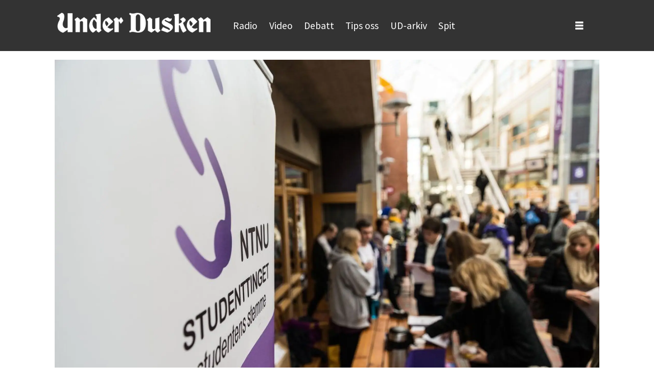

--- FILE ---
content_type: text/html; charset=UTF-8
request_url: https://www.underdusken.no/nyhet/kun-1-av-10-studenter-stemte-i-valget/144926
body_size: 27634
content:
<!DOCTYPE html>
<html lang="nb-NO" dir="ltr" class="resp_fonts">

    <head>
                
                <script type="module">
                    import { ClientAPI } from '/view-resources/baseview/public/common/ClientAPI/index.js?v=1768293024-L4';
                    window.labClientAPI = new ClientAPI({
                        pageData: {
                            url: 'https://www.underdusken.no/nyhet/kun-1-av-10-studenter-stemte-i-valget/144926',
                            pageType: 'article',
                            pageId: '144926',
                            section: '',
                            title: 'Kun 1 av 10 studenter stemte i valget',
                            seotitle: 'Kun 1 av 10 studenter stemte i valget',
                            sometitle: 'Kun 1 av 10 studenter stemte i valget',
                            description: '25 nye representanter er valgt inn på Studenttinget med kun åtte prosent oppslutning blant velgermassen.',
                            seodescription: '25 nye representanter er valgt inn på Studenttinget med kun åtte prosent oppslutning blant velgermassen.',
                            somedescription: '25 nye representanter er valgt inn på Studenttinget med kun åtte prosent oppslutning blant velgermassen.',
                            device: 'desktop',
                            cmsVersion: '4.2.15',
                            contentLanguage: 'nb-NO',
                            published: '2016-10-31T15:29:31.000Z',
                            tags: ["nyhet"],
                            bylines: ["Aase Langan"],
                            site: {
                                domain: 'https://www.underdusken.no',
                                id: '2',
                                alias: 'dusken'
                            }
                            // Todo: Add paywall info ...
                        },
                        debug: false
                    });
                </script>

                <title>Kun 1 av 10 studenter stemte i valget</title>
                <meta name="title" content="Kun 1 av 10 studenter stemte i valget">
                <meta name="description" content="25 nye representanter er valgt inn på Studenttinget med kun åtte prosent oppslutning blant velgermassen.">
                <meta http-equiv="Content-Type" content="text/html; charset=utf-8">
                <link rel="canonical" href="https://www.underdusken.no/nyhet/kun-1-av-10-studenter-stemte-i-valget/144926">
                <meta name="viewport" content="width=device-width, initial-scale=1">
                
                <meta property="og:type" content="article">
                <meta property="og:title" content="Kun 1 av 10 studenter stemte i valget">
                <meta property="og:description" content="25 nye representanter er valgt inn på Studenttinget med kun åtte prosent oppslutning blant velgermassen.">
                <meta property="article:published_time" content="2016-10-31T15:29:31.000Z">
                <meta property="article:modified_time" content="2016-11-01T10:53:39.000Z">
                <meta property="article:author" content="Aase Langan">
                <meta property="article:tag" content="nyhet">
                <meta property="og:image" content="https://image.underdusken.no/144935.jpg?imageId=144935&x=0&y=0&cropw=100&croph=61.7283950617&panox=0&panoy=0&panow=100&panoh=61.7283950617&width=1200&height=683">
                <meta property="og:image:width" content="1200">
                <meta property="og:image:height" content="684">
                <meta name="twitter:card" content="summary_large_image">
                
                <meta name="twitter:title" content="Kun 1 av 10 studenter stemte i valget">
                <meta name="twitter:description" content="25 nye representanter er valgt inn på Studenttinget med kun åtte prosent oppslutning blant velgermassen.">
                <meta name="twitter:image" content="https://image.underdusken.no/144935.jpg?imageId=144935&x=0&y=0&cropw=100&croph=61.7283950617&panox=0&panoy=0&panow=100&panoh=61.7283950617&width=1200&height=683">
                <link rel="alternate" type="application/json+oembed" href="https://www.underdusken.no/nyhet/kun-1-av-10-studenter-stemte-i-valget/144926?lab_viewport=oembed">

                
                
                
                
                <meta property="og:url" content="https://www.underdusken.no/nyhet/kun-1-av-10-studenter-stemte-i-valget/144926">
                        <link type="image/svg+xml" rel="icon" href="/view-resources/dachser2/public/dusken/favicon.svg">
                        <link type="image/png" rel="icon" sizes="32x32" href="/view-resources/dachser2/public/dusken/favicon-32x32.png">
                        <link type="image/png" rel="icon" sizes="96x96" href="/view-resources/dachser2/public/dusken/favicon-96x96.png">
                        <link type="image/png" rel="apple-touch-icon" sizes="120x120" href="/view-resources/dachser2/public/dusken/favicon-120x120.png">
                        <link type="image/png" rel="apple-touch-icon" sizes="180x180" href="/view-resources/dachser2/public/dusken/favicon-180x180.png">
                    
                <link rel="stylesheet" href="/view-resources/view/css/grid.css?v=1768293024-L4">
                <link rel="stylesheet" href="/view-resources/view/css/main.css?v=1768293024-L4">
                <link rel="stylesheet" href="/view-resources/view/css/colors.css?v=1768293024-L4">
                <link rel="stylesheet" href="/view-resources/view/css/print.css?v=1768293024-L4" media="print">
                <link rel="stylesheet" href="/view-resources/view/css/foundation-icons/foundation-icons.css?v=1768293024-L4">
                <link rel="stylesheet" href="/view-resources/view/css/site/dusken.css?v=1768293024-L4">
                <style data-key="background_colors">
                    .bg-primary-light {background-color: rgba(128,128,162,1);color: #fff;}.bg-primary {background-color: rgba(43,44,100,1);color: #fff;}.bg-primary-dark {background-color: rgba(30,31,70,1);}.bg-secondary-light {background-color: rgba(68,200,245,1);}.bg-secondary {background-color: rgba(35,119,147,1);color: #fff;}.bg-secondary-dark {background-color: rgba(143,222,249,1);}.bg-tertiary-light {background-color: rgba(75,142,152,1);color: #fff;}.bg-tertiary {background-color: rgba(37,84,90,1);color: #fff;}.bg-tertiary-dark {background-color: rgba(165,198,203,1);}.bg-black {background-color: rgb(0, 0, 0);color: #fff;}.bg-white {background-color: rgb(255, 255, 255);}.bg-quaternary {background-color: rgba(255,130,27,1);}.bg-quaternary-light {background-color: rgba(246,134,47,1);}.bg-quaternary-dark {background-color: rgba(249,178,122,1);}.bg-quinary {background-color: rgba(255,38,0,1);color: #fff;}.bg-quinary-light {background-color: rgba(240,78,45,1);color: #fff;}.bg-quinary-dark {background-color: rgba(245,131,108,1);}.bg-custom-3 {background-color: rgba(50,112,37,1);color: #fff;}.bg-septenary {background-color: rgba(230,231,232,1);}.bg-octonary {background-color: rgba(139,0,55,1);color: #fff;}.bg-custom-1 {background-color: rgba(189,152,37,1);}.bg-custom-2 {background-color: rgba(122,7,8,1);color: #fff;}.bg-septenary-light {background-color: rgba(245,245,245,1);}.bg-septenary-dark {background-color: rgba(255,255,255,1);}.bg-senary {background-color: rgba(0,0,0,1);color: #fff;}.bg-senary-light {background-color: rgba(44,44,44,1);color: #fff;}.bg-senary-dark {background-color: rgba(105,105,106,1);color: #fff;}.bg-octonary-light {background-color: rgba(237,17,100,1);color: #fff;}.bg-octonary-dark {background-color: rgba(244,112,162,1);}.bg-custom-3-light {background-color: rgba(74,65,42,1);color: #fff;}.bg-custom-3-dark {background-color: rgba(203,232,192,1);}.bg-custom-1-light {background-color: rgba(255,204,50,1);}.bg-custom-1-dark {background-color: rgba(255,224,132,1);}.bg-custom-2-light {background-color: rgba(255,0,6,1);color: #fff;}.bg-custom-2-dark {background-color: rgba(224,101,106,1);}.bg-nonary {background-color: rgba(208,200,199,1);}.bg-custom-4 {background-color: rgba(208, 200, 200, 1);}@media (max-width: 1023px) { .color_mobile_bg-primary-light {background-color: rgba(128,128,162,1);color: #fff;}}@media (max-width: 1023px) { .color_mobile_bg-primary {background-color: rgba(43,44,100,1);color: #fff;}}@media (max-width: 1023px) { .color_mobile_bg-primary-dark {background-color: rgba(30,31,70,1);}}@media (max-width: 1023px) { .color_mobile_bg-secondary-light {background-color: rgba(68,200,245,1);}}@media (max-width: 1023px) { .color_mobile_bg-secondary {background-color: rgba(35,119,147,1);color: #fff;}}@media (max-width: 1023px) { .color_mobile_bg-secondary-dark {background-color: rgba(143,222,249,1);}}@media (max-width: 1023px) { .color_mobile_bg-tertiary-light {background-color: rgba(75,142,152,1);color: #fff;}}@media (max-width: 1023px) { .color_mobile_bg-tertiary {background-color: rgba(37,84,90,1);color: #fff;}}@media (max-width: 1023px) { .color_mobile_bg-tertiary-dark {background-color: rgba(165,198,203,1);}}@media (max-width: 1023px) { .color_mobile_bg-black {background-color: rgb(0, 0, 0);color: #fff;}}@media (max-width: 1023px) { .color_mobile_bg-white {background-color: rgb(255, 255, 255);}}@media (max-width: 1023px) { .color_mobile_bg-quaternary {background-color: rgba(255,130,27,1);}}@media (max-width: 1023px) { .color_mobile_bg-quaternary-light {background-color: rgba(246,134,47,1);}}@media (max-width: 1023px) { .color_mobile_bg-quaternary-dark {background-color: rgba(249,178,122,1);}}@media (max-width: 1023px) { .color_mobile_bg-quinary {background-color: rgba(255,38,0,1);color: #fff;}}@media (max-width: 1023px) { .color_mobile_bg-quinary-light {background-color: rgba(240,78,45,1);color: #fff;}}@media (max-width: 1023px) { .color_mobile_bg-quinary-dark {background-color: rgba(245,131,108,1);}}@media (max-width: 1023px) { .color_mobile_bg-custom-3 {background-color: rgba(50,112,37,1);color: #fff;}}@media (max-width: 1023px) { .color_mobile_bg-septenary {background-color: rgba(230,231,232,1);}}@media (max-width: 1023px) { .color_mobile_bg-octonary {background-color: rgba(139,0,55,1);color: #fff;}}@media (max-width: 1023px) { .color_mobile_bg-custom-1 {background-color: rgba(189,152,37,1);}}@media (max-width: 1023px) { .color_mobile_bg-custom-2 {background-color: rgba(122,7,8,1);color: #fff;}}@media (max-width: 1023px) { .color_mobile_bg-septenary-light {background-color: rgba(245,245,245,1);}}@media (max-width: 1023px) { .color_mobile_bg-septenary-dark {background-color: rgba(255,255,255,1);}}@media (max-width: 1023px) { .color_mobile_bg-senary {background-color: rgba(0,0,0,1);color: #fff;}}@media (max-width: 1023px) { .color_mobile_bg-senary-light {background-color: rgba(44,44,44,1);color: #fff;}}@media (max-width: 1023px) { .color_mobile_bg-senary-dark {background-color: rgba(105,105,106,1);color: #fff;}}@media (max-width: 1023px) { .color_mobile_bg-octonary-light {background-color: rgba(237,17,100,1);color: #fff;}}@media (max-width: 1023px) { .color_mobile_bg-octonary-dark {background-color: rgba(244,112,162,1);}}@media (max-width: 1023px) { .color_mobile_bg-custom-3-light {background-color: rgba(74,65,42,1);color: #fff;}}@media (max-width: 1023px) { .color_mobile_bg-custom-3-dark {background-color: rgba(203,232,192,1);}}@media (max-width: 1023px) { .color_mobile_bg-custom-1-light {background-color: rgba(255,204,50,1);}}@media (max-width: 1023px) { .color_mobile_bg-custom-1-dark {background-color: rgba(255,224,132,1);}}@media (max-width: 1023px) { .color_mobile_bg-custom-2-light {background-color: rgba(255,0,6,1);color: #fff;}}@media (max-width: 1023px) { .color_mobile_bg-custom-2-dark {background-color: rgba(224,101,106,1);}}@media (max-width: 1023px) { .color_mobile_bg-nonary {background-color: rgba(208,200,199,1);}}@media (max-width: 1023px) { .color_mobile_bg-custom-4 {background-color: rgba(208, 200, 200, 1);}}
                </style>
                <style data-key="background_colors_opacity">
                    .bg-primary-light.op-bg_20 {background-color: rgba(128, 128, 162, 0.2);color: #fff;}.bg-primary-light.op-bg_40 {background-color: rgba(128, 128, 162, 0.4);color: #fff;}.bg-primary-light.op-bg_60 {background-color: rgba(128, 128, 162, 0.6);color: #fff;}.bg-primary-light.op-bg_80 {background-color: rgba(128, 128, 162, 0.8);color: #fff;}.bg-primary.op-bg_20 {background-color: rgba(43, 44, 100, 0.2);color: #fff;}.bg-primary.op-bg_40 {background-color: rgba(43, 44, 100, 0.4);color: #fff;}.bg-primary.op-bg_60 {background-color: rgba(43, 44, 100, 0.6);color: #fff;}.bg-primary.op-bg_80 {background-color: rgba(43, 44, 100, 0.8);color: #fff;}.bg-primary-dark.op-bg_20 {background-color: rgba(30, 31, 70, 0.2);}.bg-primary-dark.op-bg_40 {background-color: rgba(30, 31, 70, 0.4);}.bg-primary-dark.op-bg_60 {background-color: rgba(30, 31, 70, 0.6);}.bg-primary-dark.op-bg_80 {background-color: rgba(30, 31, 70, 0.8);}.bg-secondary-light.op-bg_20 {background-color: rgba(68, 200, 245, 0.2);}.bg-secondary-light.op-bg_40 {background-color: rgba(68, 200, 245, 0.4);}.bg-secondary-light.op-bg_60 {background-color: rgba(68, 200, 245, 0.6);}.bg-secondary-light.op-bg_80 {background-color: rgba(68, 200, 245, 0.8);}.bg-secondary.op-bg_20 {background-color: rgba(35, 119, 147, 0.2);color: #fff;}.bg-secondary.op-bg_40 {background-color: rgba(35, 119, 147, 0.4);color: #fff;}.bg-secondary.op-bg_60 {background-color: rgba(35, 119, 147, 0.6);color: #fff;}.bg-secondary.op-bg_80 {background-color: rgba(35, 119, 147, 0.8);color: #fff;}.bg-secondary-dark.op-bg_20 {background-color: rgba(143, 222, 249, 0.2);}.bg-secondary-dark.op-bg_40 {background-color: rgba(143, 222, 249, 0.4);}.bg-secondary-dark.op-bg_60 {background-color: rgba(143, 222, 249, 0.6);}.bg-secondary-dark.op-bg_80 {background-color: rgba(143, 222, 249, 0.8);}.bg-tertiary-light.op-bg_20 {background-color: rgba(75, 142, 152, 0.2);color: #fff;}.bg-tertiary-light.op-bg_40 {background-color: rgba(75, 142, 152, 0.4);color: #fff;}.bg-tertiary-light.op-bg_60 {background-color: rgba(75, 142, 152, 0.6);color: #fff;}.bg-tertiary-light.op-bg_80 {background-color: rgba(75, 142, 152, 0.8);color: #fff;}.bg-tertiary.op-bg_20 {background-color: rgba(37, 84, 90, 0.2);color: #fff;}.bg-tertiary.op-bg_40 {background-color: rgba(37, 84, 90, 0.4);color: #fff;}.bg-tertiary.op-bg_60 {background-color: rgba(37, 84, 90, 0.6);color: #fff;}.bg-tertiary.op-bg_80 {background-color: rgba(37, 84, 90, 0.8);color: #fff;}.bg-tertiary-dark.op-bg_20 {background-color: rgba(165, 198, 203, 0.2);}.bg-tertiary-dark.op-bg_40 {background-color: rgba(165, 198, 203, 0.4);}.bg-tertiary-dark.op-bg_60 {background-color: rgba(165, 198, 203, 0.6);}.bg-tertiary-dark.op-bg_80 {background-color: rgba(165, 198, 203, 0.8);}.bg-black.op-bg_20 {background-color: rgba(0, 0, 0, 0.2);color: #fff;}.bg-black.op-bg_40 {background-color: rgba(0, 0, 0, 0.4);color: #fff;}.bg-black.op-bg_60 {background-color: rgba(0, 0, 0, 0.6);color: #fff;}.bg-black.op-bg_80 {background-color: rgba(0, 0, 0, 0.8);color: #fff;}.bg-white.op-bg_20 {background-color: rgba(255, 255, 255, 0.2);}.bg-white.op-bg_40 {background-color: rgba(255, 255, 255, 0.4);}.bg-white.op-bg_60 {background-color: rgba(255, 255, 255, 0.6);}.bg-white.op-bg_80 {background-color: rgba(255, 255, 255, 0.8);}.bg-quaternary.op-bg_20 {background-color: rgba(255, 130, 27, 0.2);}.bg-quaternary.op-bg_40 {background-color: rgba(255, 130, 27, 0.4);}.bg-quaternary.op-bg_60 {background-color: rgba(255, 130, 27, 0.6);}.bg-quaternary.op-bg_80 {background-color: rgba(255, 130, 27, 0.8);}.bg-quaternary-light.op-bg_20 {background-color: rgba(246, 134, 47, 0.2);}.bg-quaternary-light.op-bg_40 {background-color: rgba(246, 134, 47, 0.4);}.bg-quaternary-light.op-bg_60 {background-color: rgba(246, 134, 47, 0.6);}.bg-quaternary-light.op-bg_80 {background-color: rgba(246, 134, 47, 0.8);}.bg-quaternary-dark.op-bg_20 {background-color: rgba(249, 178, 122, 0.2);}.bg-quaternary-dark.op-bg_40 {background-color: rgba(249, 178, 122, 0.4);}.bg-quaternary-dark.op-bg_60 {background-color: rgba(249, 178, 122, 0.6);}.bg-quaternary-dark.op-bg_80 {background-color: rgba(249, 178, 122, 0.8);}.bg-quinary.op-bg_20 {background-color: rgba(255, 38, 0, 0.2);color: #fff;}.bg-quinary.op-bg_40 {background-color: rgba(255, 38, 0, 0.4);color: #fff;}.bg-quinary.op-bg_60 {background-color: rgba(255, 38, 0, 0.6);color: #fff;}.bg-quinary.op-bg_80 {background-color: rgba(255, 38, 0, 0.8);color: #fff;}.bg-quinary-light.op-bg_20 {background-color: rgba(240, 78, 45, 0.2);color: #fff;}.bg-quinary-light.op-bg_40 {background-color: rgba(240, 78, 45, 0.4);color: #fff;}.bg-quinary-light.op-bg_60 {background-color: rgba(240, 78, 45, 0.6);color: #fff;}.bg-quinary-light.op-bg_80 {background-color: rgba(240, 78, 45, 0.8);color: #fff;}.bg-quinary-dark.op-bg_20 {background-color: rgba(245, 131, 108, 0.2);}.bg-quinary-dark.op-bg_40 {background-color: rgba(245, 131, 108, 0.4);}.bg-quinary-dark.op-bg_60 {background-color: rgba(245, 131, 108, 0.6);}.bg-quinary-dark.op-bg_80 {background-color: rgba(245, 131, 108, 0.8);}.bg-custom-3.op-bg_20 {background-color: rgba(50, 112, 37, 0.2);color: #fff;}.bg-custom-3.op-bg_40 {background-color: rgba(50, 112, 37, 0.4);color: #fff;}.bg-custom-3.op-bg_60 {background-color: rgba(50, 112, 37, 0.6);color: #fff;}.bg-custom-3.op-bg_80 {background-color: rgba(50, 112, 37, 0.8);color: #fff;}.bg-septenary.op-bg_20 {background-color: rgba(230, 231, 232, 0.2);}.bg-septenary.op-bg_40 {background-color: rgba(230, 231, 232, 0.4);}.bg-septenary.op-bg_60 {background-color: rgba(230, 231, 232, 0.6);}.bg-septenary.op-bg_80 {background-color: rgba(230, 231, 232, 0.8);}.bg-octonary.op-bg_20 {background-color: rgba(139, 0, 55, 0.2);color: #fff;}.bg-octonary.op-bg_40 {background-color: rgba(139, 0, 55, 0.4);color: #fff;}.bg-octonary.op-bg_60 {background-color: rgba(139, 0, 55, 0.6);color: #fff;}.bg-octonary.op-bg_80 {background-color: rgba(139, 0, 55, 0.8);color: #fff;}.bg-custom-1.op-bg_20 {background-color: rgba(189, 152, 37, 0.2);}.bg-custom-1.op-bg_40 {background-color: rgba(189, 152, 37, 0.4);}.bg-custom-1.op-bg_60 {background-color: rgba(189, 152, 37, 0.6);}.bg-custom-1.op-bg_80 {background-color: rgba(189, 152, 37, 0.8);}.bg-custom-2.op-bg_20 {background-color: rgba(122, 7, 8, 0.2);color: #fff;}.bg-custom-2.op-bg_40 {background-color: rgba(122, 7, 8, 0.4);color: #fff;}.bg-custom-2.op-bg_60 {background-color: rgba(122, 7, 8, 0.6);color: #fff;}.bg-custom-2.op-bg_80 {background-color: rgba(122, 7, 8, 0.8);color: #fff;}.bg-septenary-light.op-bg_20 {background-color: rgba(245, 245, 245, 0.2);}.bg-septenary-light.op-bg_40 {background-color: rgba(245, 245, 245, 0.4);}.bg-septenary-light.op-bg_60 {background-color: rgba(245, 245, 245, 0.6);}.bg-septenary-light.op-bg_80 {background-color: rgba(245, 245, 245, 0.8);}.bg-septenary-dark.op-bg_20 {background-color: rgba(255, 255, 255, 0.2);}.bg-septenary-dark.op-bg_40 {background-color: rgba(255, 255, 255, 0.4);}.bg-septenary-dark.op-bg_60 {background-color: rgba(255, 255, 255, 0.6);}.bg-septenary-dark.op-bg_80 {background-color: rgba(255, 255, 255, 0.8);}.bg-senary.op-bg_20 {background-color: rgba(0, 0, 0, 0.2);color: #fff;}.bg-senary.op-bg_40 {background-color: rgba(0, 0, 0, 0.4);color: #fff;}.bg-senary.op-bg_60 {background-color: rgba(0, 0, 0, 0.6);color: #fff;}.bg-senary.op-bg_80 {background-color: rgba(0, 0, 0, 0.8);color: #fff;}.bg-senary-light.op-bg_20 {background-color: rgba(44, 44, 44, 0.2);color: #fff;}.bg-senary-light.op-bg_40 {background-color: rgba(44, 44, 44, 0.4);color: #fff;}.bg-senary-light.op-bg_60 {background-color: rgba(44, 44, 44, 0.6);color: #fff;}.bg-senary-light.op-bg_80 {background-color: rgba(44, 44, 44, 0.8);color: #fff;}.bg-senary-dark.op-bg_20 {background-color: rgba(105, 105, 106, 0.2);color: #fff;}.bg-senary-dark.op-bg_40 {background-color: rgba(105, 105, 106, 0.4);color: #fff;}.bg-senary-dark.op-bg_60 {background-color: rgba(105, 105, 106, 0.6);color: #fff;}.bg-senary-dark.op-bg_80 {background-color: rgba(105, 105, 106, 0.8);color: #fff;}.bg-octonary-light.op-bg_20 {background-color: rgba(237, 17, 100, 0.2);color: #fff;}.bg-octonary-light.op-bg_40 {background-color: rgba(237, 17, 100, 0.4);color: #fff;}.bg-octonary-light.op-bg_60 {background-color: rgba(237, 17, 100, 0.6);color: #fff;}.bg-octonary-light.op-bg_80 {background-color: rgba(237, 17, 100, 0.8);color: #fff;}.bg-octonary-dark.op-bg_20 {background-color: rgba(244, 112, 162, 0.2);}.bg-octonary-dark.op-bg_40 {background-color: rgba(244, 112, 162, 0.4);}.bg-octonary-dark.op-bg_60 {background-color: rgba(244, 112, 162, 0.6);}.bg-octonary-dark.op-bg_80 {background-color: rgba(244, 112, 162, 0.8);}.bg-custom-3-light.op-bg_20 {background-color: rgba(74, 65, 42, 0.2);color: #fff;}.bg-custom-3-light.op-bg_40 {background-color: rgba(74, 65, 42, 0.4);color: #fff;}.bg-custom-3-light.op-bg_60 {background-color: rgba(74, 65, 42, 0.6);color: #fff;}.bg-custom-3-light.op-bg_80 {background-color: rgba(74, 65, 42, 0.8);color: #fff;}.bg-custom-3-dark.op-bg_20 {background-color: rgba(203, 232, 192, 0.2);}.bg-custom-3-dark.op-bg_40 {background-color: rgba(203, 232, 192, 0.4);}.bg-custom-3-dark.op-bg_60 {background-color: rgba(203, 232, 192, 0.6);}.bg-custom-3-dark.op-bg_80 {background-color: rgba(203, 232, 192, 0.8);}.bg-custom-1-light.op-bg_20 {background-color: rgba(255, 204, 50, 0.2);}.bg-custom-1-light.op-bg_40 {background-color: rgba(255, 204, 50, 0.4);}.bg-custom-1-light.op-bg_60 {background-color: rgba(255, 204, 50, 0.6);}.bg-custom-1-light.op-bg_80 {background-color: rgba(255, 204, 50, 0.8);}.bg-custom-1-dark.op-bg_20 {background-color: rgba(255, 224, 132, 0.2);}.bg-custom-1-dark.op-bg_40 {background-color: rgba(255, 224, 132, 0.4);}.bg-custom-1-dark.op-bg_60 {background-color: rgba(255, 224, 132, 0.6);}.bg-custom-1-dark.op-bg_80 {background-color: rgba(255, 224, 132, 0.8);}.bg-custom-2-light.op-bg_20 {background-color: rgba(255, 0, 6, 0.2);color: #fff;}.bg-custom-2-light.op-bg_40 {background-color: rgba(255, 0, 6, 0.4);color: #fff;}.bg-custom-2-light.op-bg_60 {background-color: rgba(255, 0, 6, 0.6);color: #fff;}.bg-custom-2-light.op-bg_80 {background-color: rgba(255, 0, 6, 0.8);color: #fff;}.bg-custom-2-dark.op-bg_20 {background-color: rgba(224, 101, 106, 0.2);}.bg-custom-2-dark.op-bg_40 {background-color: rgba(224, 101, 106, 0.4);}.bg-custom-2-dark.op-bg_60 {background-color: rgba(224, 101, 106, 0.6);}.bg-custom-2-dark.op-bg_80 {background-color: rgba(224, 101, 106, 0.8);}.bg-nonary.op-bg_20 {background-color: rgba(208, 200, 199, 0.2);}.bg-nonary.op-bg_40 {background-color: rgba(208, 200, 199, 0.4);}.bg-nonary.op-bg_60 {background-color: rgba(208, 200, 199, 0.6);}.bg-nonary.op-bg_80 {background-color: rgba(208, 200, 199, 0.8);}.bg-custom-4.op-bg_20 {background-color: rgba(208, 200, 200, 0.2);}.bg-custom-4.op-bg_40 {background-color: rgba(208, 200, 200, 0.4);}.bg-custom-4.op-bg_60 {background-color: rgba(208, 200, 200, 0.6);}.bg-custom-4.op-bg_80 {background-color: rgba(208, 200, 200, 0.8);}@media (max-width: 1023px) { .color_mobile_bg-primary-light.op-bg_20 {background-color: rgba(128, 128, 162, 0.2);color: #fff;}}@media (max-width: 1023px) { .color_mobile_bg-primary-light.op-bg_40 {background-color: rgba(128, 128, 162, 0.4);color: #fff;}}@media (max-width: 1023px) { .color_mobile_bg-primary-light.op-bg_60 {background-color: rgba(128, 128, 162, 0.6);color: #fff;}}@media (max-width: 1023px) { .color_mobile_bg-primary-light.op-bg_80 {background-color: rgba(128, 128, 162, 0.8);color: #fff;}}@media (max-width: 1023px) { .color_mobile_bg-primary.op-bg_20 {background-color: rgba(43, 44, 100, 0.2);color: #fff;}}@media (max-width: 1023px) { .color_mobile_bg-primary.op-bg_40 {background-color: rgba(43, 44, 100, 0.4);color: #fff;}}@media (max-width: 1023px) { .color_mobile_bg-primary.op-bg_60 {background-color: rgba(43, 44, 100, 0.6);color: #fff;}}@media (max-width: 1023px) { .color_mobile_bg-primary.op-bg_80 {background-color: rgba(43, 44, 100, 0.8);color: #fff;}}@media (max-width: 1023px) { .color_mobile_bg-primary-dark.op-bg_20 {background-color: rgba(30, 31, 70, 0.2);}}@media (max-width: 1023px) { .color_mobile_bg-primary-dark.op-bg_40 {background-color: rgba(30, 31, 70, 0.4);}}@media (max-width: 1023px) { .color_mobile_bg-primary-dark.op-bg_60 {background-color: rgba(30, 31, 70, 0.6);}}@media (max-width: 1023px) { .color_mobile_bg-primary-dark.op-bg_80 {background-color: rgba(30, 31, 70, 0.8);}}@media (max-width: 1023px) { .color_mobile_bg-secondary-light.op-bg_20 {background-color: rgba(68, 200, 245, 0.2);}}@media (max-width: 1023px) { .color_mobile_bg-secondary-light.op-bg_40 {background-color: rgba(68, 200, 245, 0.4);}}@media (max-width: 1023px) { .color_mobile_bg-secondary-light.op-bg_60 {background-color: rgba(68, 200, 245, 0.6);}}@media (max-width: 1023px) { .color_mobile_bg-secondary-light.op-bg_80 {background-color: rgba(68, 200, 245, 0.8);}}@media (max-width: 1023px) { .color_mobile_bg-secondary.op-bg_20 {background-color: rgba(35, 119, 147, 0.2);color: #fff;}}@media (max-width: 1023px) { .color_mobile_bg-secondary.op-bg_40 {background-color: rgba(35, 119, 147, 0.4);color: #fff;}}@media (max-width: 1023px) { .color_mobile_bg-secondary.op-bg_60 {background-color: rgba(35, 119, 147, 0.6);color: #fff;}}@media (max-width: 1023px) { .color_mobile_bg-secondary.op-bg_80 {background-color: rgba(35, 119, 147, 0.8);color: #fff;}}@media (max-width: 1023px) { .color_mobile_bg-secondary-dark.op-bg_20 {background-color: rgba(143, 222, 249, 0.2);}}@media (max-width: 1023px) { .color_mobile_bg-secondary-dark.op-bg_40 {background-color: rgba(143, 222, 249, 0.4);}}@media (max-width: 1023px) { .color_mobile_bg-secondary-dark.op-bg_60 {background-color: rgba(143, 222, 249, 0.6);}}@media (max-width: 1023px) { .color_mobile_bg-secondary-dark.op-bg_80 {background-color: rgba(143, 222, 249, 0.8);}}@media (max-width: 1023px) { .color_mobile_bg-tertiary-light.op-bg_20 {background-color: rgba(75, 142, 152, 0.2);color: #fff;}}@media (max-width: 1023px) { .color_mobile_bg-tertiary-light.op-bg_40 {background-color: rgba(75, 142, 152, 0.4);color: #fff;}}@media (max-width: 1023px) { .color_mobile_bg-tertiary-light.op-bg_60 {background-color: rgba(75, 142, 152, 0.6);color: #fff;}}@media (max-width: 1023px) { .color_mobile_bg-tertiary-light.op-bg_80 {background-color: rgba(75, 142, 152, 0.8);color: #fff;}}@media (max-width: 1023px) { .color_mobile_bg-tertiary.op-bg_20 {background-color: rgba(37, 84, 90, 0.2);color: #fff;}}@media (max-width: 1023px) { .color_mobile_bg-tertiary.op-bg_40 {background-color: rgba(37, 84, 90, 0.4);color: #fff;}}@media (max-width: 1023px) { .color_mobile_bg-tertiary.op-bg_60 {background-color: rgba(37, 84, 90, 0.6);color: #fff;}}@media (max-width: 1023px) { .color_mobile_bg-tertiary.op-bg_80 {background-color: rgba(37, 84, 90, 0.8);color: #fff;}}@media (max-width: 1023px) { .color_mobile_bg-tertiary-dark.op-bg_20 {background-color: rgba(165, 198, 203, 0.2);}}@media (max-width: 1023px) { .color_mobile_bg-tertiary-dark.op-bg_40 {background-color: rgba(165, 198, 203, 0.4);}}@media (max-width: 1023px) { .color_mobile_bg-tertiary-dark.op-bg_60 {background-color: rgba(165, 198, 203, 0.6);}}@media (max-width: 1023px) { .color_mobile_bg-tertiary-dark.op-bg_80 {background-color: rgba(165, 198, 203, 0.8);}}@media (max-width: 1023px) { .color_mobile_bg-black.op-bg_20 {background-color: rgba(0, 0, 0, 0.2);color: #fff;}}@media (max-width: 1023px) { .color_mobile_bg-black.op-bg_40 {background-color: rgba(0, 0, 0, 0.4);color: #fff;}}@media (max-width: 1023px) { .color_mobile_bg-black.op-bg_60 {background-color: rgba(0, 0, 0, 0.6);color: #fff;}}@media (max-width: 1023px) { .color_mobile_bg-black.op-bg_80 {background-color: rgba(0, 0, 0, 0.8);color: #fff;}}@media (max-width: 1023px) { .color_mobile_bg-white.op-bg_20 {background-color: rgba(255, 255, 255, 0.2);}}@media (max-width: 1023px) { .color_mobile_bg-white.op-bg_40 {background-color: rgba(255, 255, 255, 0.4);}}@media (max-width: 1023px) { .color_mobile_bg-white.op-bg_60 {background-color: rgba(255, 255, 255, 0.6);}}@media (max-width: 1023px) { .color_mobile_bg-white.op-bg_80 {background-color: rgba(255, 255, 255, 0.8);}}@media (max-width: 1023px) { .color_mobile_bg-quaternary.op-bg_20 {background-color: rgba(255, 130, 27, 0.2);}}@media (max-width: 1023px) { .color_mobile_bg-quaternary.op-bg_40 {background-color: rgba(255, 130, 27, 0.4);}}@media (max-width: 1023px) { .color_mobile_bg-quaternary.op-bg_60 {background-color: rgba(255, 130, 27, 0.6);}}@media (max-width: 1023px) { .color_mobile_bg-quaternary.op-bg_80 {background-color: rgba(255, 130, 27, 0.8);}}@media (max-width: 1023px) { .color_mobile_bg-quaternary-light.op-bg_20 {background-color: rgba(246, 134, 47, 0.2);}}@media (max-width: 1023px) { .color_mobile_bg-quaternary-light.op-bg_40 {background-color: rgba(246, 134, 47, 0.4);}}@media (max-width: 1023px) { .color_mobile_bg-quaternary-light.op-bg_60 {background-color: rgba(246, 134, 47, 0.6);}}@media (max-width: 1023px) { .color_mobile_bg-quaternary-light.op-bg_80 {background-color: rgba(246, 134, 47, 0.8);}}@media (max-width: 1023px) { .color_mobile_bg-quaternary-dark.op-bg_20 {background-color: rgba(249, 178, 122, 0.2);}}@media (max-width: 1023px) { .color_mobile_bg-quaternary-dark.op-bg_40 {background-color: rgba(249, 178, 122, 0.4);}}@media (max-width: 1023px) { .color_mobile_bg-quaternary-dark.op-bg_60 {background-color: rgba(249, 178, 122, 0.6);}}@media (max-width: 1023px) { .color_mobile_bg-quaternary-dark.op-bg_80 {background-color: rgba(249, 178, 122, 0.8);}}@media (max-width: 1023px) { .color_mobile_bg-quinary.op-bg_20 {background-color: rgba(255, 38, 0, 0.2);color: #fff;}}@media (max-width: 1023px) { .color_mobile_bg-quinary.op-bg_40 {background-color: rgba(255, 38, 0, 0.4);color: #fff;}}@media (max-width: 1023px) { .color_mobile_bg-quinary.op-bg_60 {background-color: rgba(255, 38, 0, 0.6);color: #fff;}}@media (max-width: 1023px) { .color_mobile_bg-quinary.op-bg_80 {background-color: rgba(255, 38, 0, 0.8);color: #fff;}}@media (max-width: 1023px) { .color_mobile_bg-quinary-light.op-bg_20 {background-color: rgba(240, 78, 45, 0.2);color: #fff;}}@media (max-width: 1023px) { .color_mobile_bg-quinary-light.op-bg_40 {background-color: rgba(240, 78, 45, 0.4);color: #fff;}}@media (max-width: 1023px) { .color_mobile_bg-quinary-light.op-bg_60 {background-color: rgba(240, 78, 45, 0.6);color: #fff;}}@media (max-width: 1023px) { .color_mobile_bg-quinary-light.op-bg_80 {background-color: rgba(240, 78, 45, 0.8);color: #fff;}}@media (max-width: 1023px) { .color_mobile_bg-quinary-dark.op-bg_20 {background-color: rgba(245, 131, 108, 0.2);}}@media (max-width: 1023px) { .color_mobile_bg-quinary-dark.op-bg_40 {background-color: rgba(245, 131, 108, 0.4);}}@media (max-width: 1023px) { .color_mobile_bg-quinary-dark.op-bg_60 {background-color: rgba(245, 131, 108, 0.6);}}@media (max-width: 1023px) { .color_mobile_bg-quinary-dark.op-bg_80 {background-color: rgba(245, 131, 108, 0.8);}}@media (max-width: 1023px) { .color_mobile_bg-custom-3.op-bg_20 {background-color: rgba(50, 112, 37, 0.2);color: #fff;}}@media (max-width: 1023px) { .color_mobile_bg-custom-3.op-bg_40 {background-color: rgba(50, 112, 37, 0.4);color: #fff;}}@media (max-width: 1023px) { .color_mobile_bg-custom-3.op-bg_60 {background-color: rgba(50, 112, 37, 0.6);color: #fff;}}@media (max-width: 1023px) { .color_mobile_bg-custom-3.op-bg_80 {background-color: rgba(50, 112, 37, 0.8);color: #fff;}}@media (max-width: 1023px) { .color_mobile_bg-septenary.op-bg_20 {background-color: rgba(230, 231, 232, 0.2);}}@media (max-width: 1023px) { .color_mobile_bg-septenary.op-bg_40 {background-color: rgba(230, 231, 232, 0.4);}}@media (max-width: 1023px) { .color_mobile_bg-septenary.op-bg_60 {background-color: rgba(230, 231, 232, 0.6);}}@media (max-width: 1023px) { .color_mobile_bg-septenary.op-bg_80 {background-color: rgba(230, 231, 232, 0.8);}}@media (max-width: 1023px) { .color_mobile_bg-octonary.op-bg_20 {background-color: rgba(139, 0, 55, 0.2);color: #fff;}}@media (max-width: 1023px) { .color_mobile_bg-octonary.op-bg_40 {background-color: rgba(139, 0, 55, 0.4);color: #fff;}}@media (max-width: 1023px) { .color_mobile_bg-octonary.op-bg_60 {background-color: rgba(139, 0, 55, 0.6);color: #fff;}}@media (max-width: 1023px) { .color_mobile_bg-octonary.op-bg_80 {background-color: rgba(139, 0, 55, 0.8);color: #fff;}}@media (max-width: 1023px) { .color_mobile_bg-custom-1.op-bg_20 {background-color: rgba(189, 152, 37, 0.2);}}@media (max-width: 1023px) { .color_mobile_bg-custom-1.op-bg_40 {background-color: rgba(189, 152, 37, 0.4);}}@media (max-width: 1023px) { .color_mobile_bg-custom-1.op-bg_60 {background-color: rgba(189, 152, 37, 0.6);}}@media (max-width: 1023px) { .color_mobile_bg-custom-1.op-bg_80 {background-color: rgba(189, 152, 37, 0.8);}}@media (max-width: 1023px) { .color_mobile_bg-custom-2.op-bg_20 {background-color: rgba(122, 7, 8, 0.2);color: #fff;}}@media (max-width: 1023px) { .color_mobile_bg-custom-2.op-bg_40 {background-color: rgba(122, 7, 8, 0.4);color: #fff;}}@media (max-width: 1023px) { .color_mobile_bg-custom-2.op-bg_60 {background-color: rgba(122, 7, 8, 0.6);color: #fff;}}@media (max-width: 1023px) { .color_mobile_bg-custom-2.op-bg_80 {background-color: rgba(122, 7, 8, 0.8);color: #fff;}}@media (max-width: 1023px) { .color_mobile_bg-septenary-light.op-bg_20 {background-color: rgba(245, 245, 245, 0.2);}}@media (max-width: 1023px) { .color_mobile_bg-septenary-light.op-bg_40 {background-color: rgba(245, 245, 245, 0.4);}}@media (max-width: 1023px) { .color_mobile_bg-septenary-light.op-bg_60 {background-color: rgba(245, 245, 245, 0.6);}}@media (max-width: 1023px) { .color_mobile_bg-septenary-light.op-bg_80 {background-color: rgba(245, 245, 245, 0.8);}}@media (max-width: 1023px) { .color_mobile_bg-septenary-dark.op-bg_20 {background-color: rgba(255, 255, 255, 0.2);}}@media (max-width: 1023px) { .color_mobile_bg-septenary-dark.op-bg_40 {background-color: rgba(255, 255, 255, 0.4);}}@media (max-width: 1023px) { .color_mobile_bg-septenary-dark.op-bg_60 {background-color: rgba(255, 255, 255, 0.6);}}@media (max-width: 1023px) { .color_mobile_bg-septenary-dark.op-bg_80 {background-color: rgba(255, 255, 255, 0.8);}}@media (max-width: 1023px) { .color_mobile_bg-senary.op-bg_20 {background-color: rgba(0, 0, 0, 0.2);color: #fff;}}@media (max-width: 1023px) { .color_mobile_bg-senary.op-bg_40 {background-color: rgba(0, 0, 0, 0.4);color: #fff;}}@media (max-width: 1023px) { .color_mobile_bg-senary.op-bg_60 {background-color: rgba(0, 0, 0, 0.6);color: #fff;}}@media (max-width: 1023px) { .color_mobile_bg-senary.op-bg_80 {background-color: rgba(0, 0, 0, 0.8);color: #fff;}}@media (max-width: 1023px) { .color_mobile_bg-senary-light.op-bg_20 {background-color: rgba(44, 44, 44, 0.2);color: #fff;}}@media (max-width: 1023px) { .color_mobile_bg-senary-light.op-bg_40 {background-color: rgba(44, 44, 44, 0.4);color: #fff;}}@media (max-width: 1023px) { .color_mobile_bg-senary-light.op-bg_60 {background-color: rgba(44, 44, 44, 0.6);color: #fff;}}@media (max-width: 1023px) { .color_mobile_bg-senary-light.op-bg_80 {background-color: rgba(44, 44, 44, 0.8);color: #fff;}}@media (max-width: 1023px) { .color_mobile_bg-senary-dark.op-bg_20 {background-color: rgba(105, 105, 106, 0.2);color: #fff;}}@media (max-width: 1023px) { .color_mobile_bg-senary-dark.op-bg_40 {background-color: rgba(105, 105, 106, 0.4);color: #fff;}}@media (max-width: 1023px) { .color_mobile_bg-senary-dark.op-bg_60 {background-color: rgba(105, 105, 106, 0.6);color: #fff;}}@media (max-width: 1023px) { .color_mobile_bg-senary-dark.op-bg_80 {background-color: rgba(105, 105, 106, 0.8);color: #fff;}}@media (max-width: 1023px) { .color_mobile_bg-octonary-light.op-bg_20 {background-color: rgba(237, 17, 100, 0.2);color: #fff;}}@media (max-width: 1023px) { .color_mobile_bg-octonary-light.op-bg_40 {background-color: rgba(237, 17, 100, 0.4);color: #fff;}}@media (max-width: 1023px) { .color_mobile_bg-octonary-light.op-bg_60 {background-color: rgba(237, 17, 100, 0.6);color: #fff;}}@media (max-width: 1023px) { .color_mobile_bg-octonary-light.op-bg_80 {background-color: rgba(237, 17, 100, 0.8);color: #fff;}}@media (max-width: 1023px) { .color_mobile_bg-octonary-dark.op-bg_20 {background-color: rgba(244, 112, 162, 0.2);}}@media (max-width: 1023px) { .color_mobile_bg-octonary-dark.op-bg_40 {background-color: rgba(244, 112, 162, 0.4);}}@media (max-width: 1023px) { .color_mobile_bg-octonary-dark.op-bg_60 {background-color: rgba(244, 112, 162, 0.6);}}@media (max-width: 1023px) { .color_mobile_bg-octonary-dark.op-bg_80 {background-color: rgba(244, 112, 162, 0.8);}}@media (max-width: 1023px) { .color_mobile_bg-custom-3-light.op-bg_20 {background-color: rgba(74, 65, 42, 0.2);color: #fff;}}@media (max-width: 1023px) { .color_mobile_bg-custom-3-light.op-bg_40 {background-color: rgba(74, 65, 42, 0.4);color: #fff;}}@media (max-width: 1023px) { .color_mobile_bg-custom-3-light.op-bg_60 {background-color: rgba(74, 65, 42, 0.6);color: #fff;}}@media (max-width: 1023px) { .color_mobile_bg-custom-3-light.op-bg_80 {background-color: rgba(74, 65, 42, 0.8);color: #fff;}}@media (max-width: 1023px) { .color_mobile_bg-custom-3-dark.op-bg_20 {background-color: rgba(203, 232, 192, 0.2);}}@media (max-width: 1023px) { .color_mobile_bg-custom-3-dark.op-bg_40 {background-color: rgba(203, 232, 192, 0.4);}}@media (max-width: 1023px) { .color_mobile_bg-custom-3-dark.op-bg_60 {background-color: rgba(203, 232, 192, 0.6);}}@media (max-width: 1023px) { .color_mobile_bg-custom-3-dark.op-bg_80 {background-color: rgba(203, 232, 192, 0.8);}}@media (max-width: 1023px) { .color_mobile_bg-custom-1-light.op-bg_20 {background-color: rgba(255, 204, 50, 0.2);}}@media (max-width: 1023px) { .color_mobile_bg-custom-1-light.op-bg_40 {background-color: rgba(255, 204, 50, 0.4);}}@media (max-width: 1023px) { .color_mobile_bg-custom-1-light.op-bg_60 {background-color: rgba(255, 204, 50, 0.6);}}@media (max-width: 1023px) { .color_mobile_bg-custom-1-light.op-bg_80 {background-color: rgba(255, 204, 50, 0.8);}}@media (max-width: 1023px) { .color_mobile_bg-custom-1-dark.op-bg_20 {background-color: rgba(255, 224, 132, 0.2);}}@media (max-width: 1023px) { .color_mobile_bg-custom-1-dark.op-bg_40 {background-color: rgba(255, 224, 132, 0.4);}}@media (max-width: 1023px) { .color_mobile_bg-custom-1-dark.op-bg_60 {background-color: rgba(255, 224, 132, 0.6);}}@media (max-width: 1023px) { .color_mobile_bg-custom-1-dark.op-bg_80 {background-color: rgba(255, 224, 132, 0.8);}}@media (max-width: 1023px) { .color_mobile_bg-custom-2-light.op-bg_20 {background-color: rgba(255, 0, 6, 0.2);color: #fff;}}@media (max-width: 1023px) { .color_mobile_bg-custom-2-light.op-bg_40 {background-color: rgba(255, 0, 6, 0.4);color: #fff;}}@media (max-width: 1023px) { .color_mobile_bg-custom-2-light.op-bg_60 {background-color: rgba(255, 0, 6, 0.6);color: #fff;}}@media (max-width: 1023px) { .color_mobile_bg-custom-2-light.op-bg_80 {background-color: rgba(255, 0, 6, 0.8);color: #fff;}}@media (max-width: 1023px) { .color_mobile_bg-custom-2-dark.op-bg_20 {background-color: rgba(224, 101, 106, 0.2);}}@media (max-width: 1023px) { .color_mobile_bg-custom-2-dark.op-bg_40 {background-color: rgba(224, 101, 106, 0.4);}}@media (max-width: 1023px) { .color_mobile_bg-custom-2-dark.op-bg_60 {background-color: rgba(224, 101, 106, 0.6);}}@media (max-width: 1023px) { .color_mobile_bg-custom-2-dark.op-bg_80 {background-color: rgba(224, 101, 106, 0.8);}}@media (max-width: 1023px) { .color_mobile_bg-nonary.op-bg_20 {background-color: rgba(208, 200, 199, 0.2);}}@media (max-width: 1023px) { .color_mobile_bg-nonary.op-bg_40 {background-color: rgba(208, 200, 199, 0.4);}}@media (max-width: 1023px) { .color_mobile_bg-nonary.op-bg_60 {background-color: rgba(208, 200, 199, 0.6);}}@media (max-width: 1023px) { .color_mobile_bg-nonary.op-bg_80 {background-color: rgba(208, 200, 199, 0.8);}}@media (max-width: 1023px) { .color_mobile_bg-custom-4.op-bg_20 {background-color: rgba(208, 200, 200, 0.2);}}@media (max-width: 1023px) { .color_mobile_bg-custom-4.op-bg_40 {background-color: rgba(208, 200, 200, 0.4);}}@media (max-width: 1023px) { .color_mobile_bg-custom-4.op-bg_60 {background-color: rgba(208, 200, 200, 0.6);}}@media (max-width: 1023px) { .color_mobile_bg-custom-4.op-bg_80 {background-color: rgba(208, 200, 200, 0.8);}}
                </style>
                <style data-key="border_colors">
                    .border-bg-primary-light {border-color: rgba(128,128,162,1) !important;}.border-bg-primary {border-color: rgba(43,44,100,1) !important;}.border-bg-primary-dark {border-color: rgba(30,31,70,1) !important;}.border-bg-secondary-light {border-color: rgba(68,200,245,1) !important;}.border-bg-secondary {border-color: rgba(35,119,147,1) !important;}.border-bg-secondary-dark {border-color: rgba(143,222,249,1) !important;}.border-bg-tertiary-light {border-color: rgba(75,142,152,1) !important;}.border-bg-tertiary {border-color: rgba(37,84,90,1) !important;}.border-bg-tertiary-dark {border-color: rgba(165,198,203,1) !important;}.border-bg-black {border-color: rgb(0, 0, 0) !important;}.border-bg-white {border-color: rgb(255, 255, 255) !important;}.border-bg-quaternary {border-color: rgba(255,130,27,1) !important;}.border-bg-quaternary-light {border-color: rgba(246,134,47,1) !important;}.border-bg-quaternary-dark {border-color: rgba(249,178,122,1) !important;}.border-bg-quinary {border-color: rgba(255,38,0,1) !important;}.border-bg-quinary-light {border-color: rgba(240,78,45,1) !important;}.border-bg-quinary-dark {border-color: rgba(245,131,108,1) !important;}.border-bg-custom-3 {border-color: rgba(50,112,37,1) !important;}.border-bg-septenary {border-color: rgba(230,231,232,1) !important;}.border-bg-octonary {border-color: rgba(139,0,55,1) !important;}.border-bg-custom-1 {border-color: rgba(189,152,37,1) !important;}.border-bg-custom-2 {border-color: rgba(122,7,8,1) !important;}.border-bg-septenary-light {border-color: rgba(245,245,245,1) !important;}.border-bg-septenary-dark {border-color: rgba(255,255,255,1) !important;}.border-bg-senary {border-color: rgba(0,0,0,1) !important;}.border-bg-senary-light {border-color: rgba(44,44,44,1) !important;}.border-bg-senary-dark {border-color: rgba(105,105,106,1) !important;}.border-bg-octonary-light {border-color: rgba(237,17,100,1) !important;}.border-bg-octonary-dark {border-color: rgba(244,112,162,1) !important;}.border-bg-custom-3-light {border-color: rgba(74,65,42,1) !important;}.border-bg-custom-3-dark {border-color: rgba(203,232,192,1) !important;}.border-bg-custom-1-light {border-color: rgba(255,204,50,1) !important;}.border-bg-custom-1-dark {border-color: rgba(255,224,132,1) !important;}.border-bg-custom-2-light {border-color: rgba(255,0,6,1) !important;}.border-bg-custom-2-dark {border-color: rgba(224,101,106,1) !important;}.border-bg-nonary {border-color: rgba(208,200,199,1) !important;}.border-bg-custom-4 {border-color: rgba(208, 200, 200, 1) !important;}@media (max-width: 1023px) { .mobile_border-bg-primary-light {border-color: rgba(128,128,162,1) !important;}}@media (max-width: 1023px) { .mobile_border-bg-primary {border-color: rgba(43,44,100,1) !important;}}@media (max-width: 1023px) { .mobile_border-bg-primary-dark {border-color: rgba(30,31,70,1) !important;}}@media (max-width: 1023px) { .mobile_border-bg-secondary-light {border-color: rgba(68,200,245,1) !important;}}@media (max-width: 1023px) { .mobile_border-bg-secondary {border-color: rgba(35,119,147,1) !important;}}@media (max-width: 1023px) { .mobile_border-bg-secondary-dark {border-color: rgba(143,222,249,1) !important;}}@media (max-width: 1023px) { .mobile_border-bg-tertiary-light {border-color: rgba(75,142,152,1) !important;}}@media (max-width: 1023px) { .mobile_border-bg-tertiary {border-color: rgba(37,84,90,1) !important;}}@media (max-width: 1023px) { .mobile_border-bg-tertiary-dark {border-color: rgba(165,198,203,1) !important;}}@media (max-width: 1023px) { .mobile_border-bg-black {border-color: rgb(0, 0, 0) !important;}}@media (max-width: 1023px) { .mobile_border-bg-white {border-color: rgb(255, 255, 255) !important;}}@media (max-width: 1023px) { .mobile_border-bg-quaternary {border-color: rgba(255,130,27,1) !important;}}@media (max-width: 1023px) { .mobile_border-bg-quaternary-light {border-color: rgba(246,134,47,1) !important;}}@media (max-width: 1023px) { .mobile_border-bg-quaternary-dark {border-color: rgba(249,178,122,1) !important;}}@media (max-width: 1023px) { .mobile_border-bg-quinary {border-color: rgba(255,38,0,1) !important;}}@media (max-width: 1023px) { .mobile_border-bg-quinary-light {border-color: rgba(240,78,45,1) !important;}}@media (max-width: 1023px) { .mobile_border-bg-quinary-dark {border-color: rgba(245,131,108,1) !important;}}@media (max-width: 1023px) { .mobile_border-bg-custom-3 {border-color: rgba(50,112,37,1) !important;}}@media (max-width: 1023px) { .mobile_border-bg-septenary {border-color: rgba(230,231,232,1) !important;}}@media (max-width: 1023px) { .mobile_border-bg-octonary {border-color: rgba(139,0,55,1) !important;}}@media (max-width: 1023px) { .mobile_border-bg-custom-1 {border-color: rgba(189,152,37,1) !important;}}@media (max-width: 1023px) { .mobile_border-bg-custom-2 {border-color: rgba(122,7,8,1) !important;}}@media (max-width: 1023px) { .mobile_border-bg-septenary-light {border-color: rgba(245,245,245,1) !important;}}@media (max-width: 1023px) { .mobile_border-bg-septenary-dark {border-color: rgba(255,255,255,1) !important;}}@media (max-width: 1023px) { .mobile_border-bg-senary {border-color: rgba(0,0,0,1) !important;}}@media (max-width: 1023px) { .mobile_border-bg-senary-light {border-color: rgba(44,44,44,1) !important;}}@media (max-width: 1023px) { .mobile_border-bg-senary-dark {border-color: rgba(105,105,106,1) !important;}}@media (max-width: 1023px) { .mobile_border-bg-octonary-light {border-color: rgba(237,17,100,1) !important;}}@media (max-width: 1023px) { .mobile_border-bg-octonary-dark {border-color: rgba(244,112,162,1) !important;}}@media (max-width: 1023px) { .mobile_border-bg-custom-3-light {border-color: rgba(74,65,42,1) !important;}}@media (max-width: 1023px) { .mobile_border-bg-custom-3-dark {border-color: rgba(203,232,192,1) !important;}}@media (max-width: 1023px) { .mobile_border-bg-custom-1-light {border-color: rgba(255,204,50,1) !important;}}@media (max-width: 1023px) { .mobile_border-bg-custom-1-dark {border-color: rgba(255,224,132,1) !important;}}@media (max-width: 1023px) { .mobile_border-bg-custom-2-light {border-color: rgba(255,0,6,1) !important;}}@media (max-width: 1023px) { .mobile_border-bg-custom-2-dark {border-color: rgba(224,101,106,1) !important;}}@media (max-width: 1023px) { .mobile_border-bg-nonary {border-color: rgba(208,200,199,1) !important;}}@media (max-width: 1023px) { .mobile_border-bg-custom-4 {border-color: rgba(208, 200, 200, 1) !important;}}
                </style>
                <style data-key="font_colors">
                    .primary-light {color: rgb(153, 203, 219) !important;}.primary {color: rgb(0, 105, 167) !important;}.primary-dark {color: rgb(0, 122, 193) !important;}.secondary-light {color: rgb(143, 200, 113) !important;}.secondary {color: rgb(91, 176, 48) !important;}.secondary-dark {color: rgb(196, 28, 0) !important;}.tertiary-light {color: rgb(190, 246, 122) !important;}.tertiary {color: rgb(251, 251, 251) !important;}.tertiary-dark {color: rgb(90, 146, 22) !important;}.quaternary {color: rgb(238, 53, 0) !important;}.quinary {color: rgb(226, 222, 208) !important;}.septenary {color: rgba(240,78,45,1) !important;}.senary {color: rgba(0,0,0,1) !important;}.octonary {color: rgba(255,0,0,1) !important;}.nonary {color: rgba(0,0,0,1) !important;}.white {color: rgba(255,255,255,1) !important;}.black {color: rgba(0,0,0,1) !important;}.custom-1 {color: rgba(237,17,100,1) !important;}.custom-2 {color: rgba(0,0,0,1) !important;}.custom-1-light {color: rgba(244,112,162,1) !important;}.custom-1-dark {color: rgba(166,12,70,1) !important;}.custom-3 {color: rgba(11,179,0,1) !important;}.custom-4 {color: rgba(0,0,0,1) !important;}.custom-5 {color: rgba(51,51,51,1) !important;}@media (max-width: 1023px) { .color_mobile_primary-light {color: rgb(153, 203, 219) !important;}}@media (max-width: 1023px) { .color_mobile_primary {color: rgb(0, 105, 167) !important;}}@media (max-width: 1023px) { .color_mobile_primary-dark {color: rgb(0, 122, 193) !important;}}@media (max-width: 1023px) { .color_mobile_secondary-light {color: rgb(143, 200, 113) !important;}}@media (max-width: 1023px) { .color_mobile_secondary {color: rgb(91, 176, 48) !important;}}@media (max-width: 1023px) { .color_mobile_secondary-dark {color: rgb(196, 28, 0) !important;}}@media (max-width: 1023px) { .color_mobile_tertiary-light {color: rgb(190, 246, 122) !important;}}@media (max-width: 1023px) { .color_mobile_tertiary {color: rgb(251, 251, 251) !important;}}@media (max-width: 1023px) { .color_mobile_tertiary-dark {color: rgb(90, 146, 22) !important;}}@media (max-width: 1023px) { .color_mobile_quaternary {color: rgb(238, 53, 0) !important;}}@media (max-width: 1023px) { .color_mobile_quinary {color: rgb(226, 222, 208) !important;}}@media (max-width: 1023px) { .color_mobile_septenary {color: rgba(240,78,45,1) !important;}}@media (max-width: 1023px) { .color_mobile_senary {color: rgba(0,0,0,1) !important;}}@media (max-width: 1023px) { .color_mobile_octonary {color: rgba(255,0,0,1) !important;}}@media (max-width: 1023px) { .color_mobile_nonary {color: rgba(0,0,0,1) !important;}}@media (max-width: 1023px) { .color_mobile_white {color: rgba(255,255,255,1) !important;}}@media (max-width: 1023px) { .color_mobile_black {color: rgba(0,0,0,1) !important;}}@media (max-width: 1023px) { .color_mobile_custom-1 {color: rgba(237,17,100,1) !important;}}@media (max-width: 1023px) { .color_mobile_custom-2 {color: rgba(0,0,0,1) !important;}}@media (max-width: 1023px) { .color_mobile_custom-1-light {color: rgba(244,112,162,1) !important;}}@media (max-width: 1023px) { .color_mobile_custom-1-dark {color: rgba(166,12,70,1) !important;}}@media (max-width: 1023px) { .color_mobile_custom-3 {color: rgba(11,179,0,1) !important;}}@media (max-width: 1023px) { .color_mobile_custom-4 {color: rgba(0,0,0,1) !important;}}@media (max-width: 1023px) { .color_mobile_custom-5 {color: rgba(51,51,51,1) !important;}}
                </style>
                <style data-key="image_gradient">
                    .image-gradient-bg-primary-light .img:after {background-image: linear-gradient(to bottom, transparent 50%, rgba(128,128,162,1));content: "";position: absolute;top: 0;left: 0;right: 0;bottom: 0;pointer-events: none;}.image-gradient-bg-primary .img:after {background-image: linear-gradient(to bottom, transparent 50%, rgba(43,44,100,1));content: "";position: absolute;top: 0;left: 0;right: 0;bottom: 0;pointer-events: none;}.image-gradient-bg-primary-dark .img:after {background-image: linear-gradient(to bottom, transparent 50%, rgba(30,31,70,1));content: "";position: absolute;top: 0;left: 0;right: 0;bottom: 0;pointer-events: none;}.image-gradient-bg-secondary-light .img:after {background-image: linear-gradient(to bottom, transparent 50%, rgba(68,200,245,1));content: "";position: absolute;top: 0;left: 0;right: 0;bottom: 0;pointer-events: none;}.image-gradient-bg-secondary .img:after {background-image: linear-gradient(to bottom, transparent 50%, rgba(35,119,147,1));content: "";position: absolute;top: 0;left: 0;right: 0;bottom: 0;pointer-events: none;}.image-gradient-bg-secondary-dark .img:after {background-image: linear-gradient(to bottom, transparent 50%, rgba(143,222,249,1));content: "";position: absolute;top: 0;left: 0;right: 0;bottom: 0;pointer-events: none;}.image-gradient-bg-tertiary-light .img:after {background-image: linear-gradient(to bottom, transparent 50%, rgba(75,142,152,1));content: "";position: absolute;top: 0;left: 0;right: 0;bottom: 0;pointer-events: none;}.image-gradient-bg-tertiary .img:after {background-image: linear-gradient(to bottom, transparent 50%, rgba(37,84,90,1));content: "";position: absolute;top: 0;left: 0;right: 0;bottom: 0;pointer-events: none;}.image-gradient-bg-tertiary-dark .img:after {background-image: linear-gradient(to bottom, transparent 50%, rgba(165,198,203,1));content: "";position: absolute;top: 0;left: 0;right: 0;bottom: 0;pointer-events: none;}.image-gradient-bg-black .img:after {background-image: linear-gradient(to bottom, transparent 50%, rgb(0, 0, 0));content: "";position: absolute;top: 0;left: 0;right: 0;bottom: 0;pointer-events: none;}.image-gradient-bg-white .img:after {background-image: linear-gradient(to bottom, transparent 50%, rgb(255, 255, 255));content: "";position: absolute;top: 0;left: 0;right: 0;bottom: 0;pointer-events: none;}.image-gradient-bg-quaternary .img:after {background-image: linear-gradient(to bottom, transparent 50%, rgba(255,130,27,1));content: "";position: absolute;top: 0;left: 0;right: 0;bottom: 0;pointer-events: none;}.image-gradient-bg-quaternary-light .img:after {background-image: linear-gradient(to bottom, transparent 50%, rgba(246,134,47,1));content: "";position: absolute;top: 0;left: 0;right: 0;bottom: 0;pointer-events: none;}.image-gradient-bg-quaternary-dark .img:after {background-image: linear-gradient(to bottom, transparent 50%, rgba(249,178,122,1));content: "";position: absolute;top: 0;left: 0;right: 0;bottom: 0;pointer-events: none;}.image-gradient-bg-quinary .img:after {background-image: linear-gradient(to bottom, transparent 50%, rgba(255,38,0,1));content: "";position: absolute;top: 0;left: 0;right: 0;bottom: 0;pointer-events: none;}.image-gradient-bg-quinary-light .img:after {background-image: linear-gradient(to bottom, transparent 50%, rgba(240,78,45,1));content: "";position: absolute;top: 0;left: 0;right: 0;bottom: 0;pointer-events: none;}.image-gradient-bg-quinary-dark .img:after {background-image: linear-gradient(to bottom, transparent 50%, rgba(245,131,108,1));content: "";position: absolute;top: 0;left: 0;right: 0;bottom: 0;pointer-events: none;}.image-gradient-bg-custom-3 .img:after {background-image: linear-gradient(to bottom, transparent 50%, rgba(50,112,37,1));content: "";position: absolute;top: 0;left: 0;right: 0;bottom: 0;pointer-events: none;}.image-gradient-bg-septenary .img:after {background-image: linear-gradient(to bottom, transparent 50%, rgba(230,231,232,1));content: "";position: absolute;top: 0;left: 0;right: 0;bottom: 0;pointer-events: none;}.image-gradient-bg-octonary .img:after {background-image: linear-gradient(to bottom, transparent 50%, rgba(139,0,55,1));content: "";position: absolute;top: 0;left: 0;right: 0;bottom: 0;pointer-events: none;}.image-gradient-bg-custom-1 .img:after {background-image: linear-gradient(to bottom, transparent 50%, rgba(189,152,37,1));content: "";position: absolute;top: 0;left: 0;right: 0;bottom: 0;pointer-events: none;}.image-gradient-bg-custom-2 .img:after {background-image: linear-gradient(to bottom, transparent 50%, rgba(122,7,8,1));content: "";position: absolute;top: 0;left: 0;right: 0;bottom: 0;pointer-events: none;}.image-gradient-bg-septenary-light .img:after {background-image: linear-gradient(to bottom, transparent 50%, rgba(245,245,245,1));content: "";position: absolute;top: 0;left: 0;right: 0;bottom: 0;pointer-events: none;}.image-gradient-bg-septenary-dark .img:after {background-image: linear-gradient(to bottom, transparent 50%, rgba(255,255,255,1));content: "";position: absolute;top: 0;left: 0;right: 0;bottom: 0;pointer-events: none;}.image-gradient-bg-senary .img:after {background-image: linear-gradient(to bottom, transparent 50%, rgba(0,0,0,1));content: "";position: absolute;top: 0;left: 0;right: 0;bottom: 0;pointer-events: none;}.image-gradient-bg-senary-light .img:after {background-image: linear-gradient(to bottom, transparent 50%, rgba(44,44,44,1));content: "";position: absolute;top: 0;left: 0;right: 0;bottom: 0;pointer-events: none;}.image-gradient-bg-senary-dark .img:after {background-image: linear-gradient(to bottom, transparent 50%, rgba(105,105,106,1));content: "";position: absolute;top: 0;left: 0;right: 0;bottom: 0;pointer-events: none;}.image-gradient-bg-octonary-light .img:after {background-image: linear-gradient(to bottom, transparent 50%, rgba(237,17,100,1));content: "";position: absolute;top: 0;left: 0;right: 0;bottom: 0;pointer-events: none;}.image-gradient-bg-octonary-dark .img:after {background-image: linear-gradient(to bottom, transparent 50%, rgba(244,112,162,1));content: "";position: absolute;top: 0;left: 0;right: 0;bottom: 0;pointer-events: none;}.image-gradient-bg-custom-3-light .img:after {background-image: linear-gradient(to bottom, transparent 50%, rgba(74,65,42,1));content: "";position: absolute;top: 0;left: 0;right: 0;bottom: 0;pointer-events: none;}.image-gradient-bg-custom-3-dark .img:after {background-image: linear-gradient(to bottom, transparent 50%, rgba(203,232,192,1));content: "";position: absolute;top: 0;left: 0;right: 0;bottom: 0;pointer-events: none;}.image-gradient-bg-custom-1-light .img:after {background-image: linear-gradient(to bottom, transparent 50%, rgba(255,204,50,1));content: "";position: absolute;top: 0;left: 0;right: 0;bottom: 0;pointer-events: none;}.image-gradient-bg-custom-1-dark .img:after {background-image: linear-gradient(to bottom, transparent 50%, rgba(255,224,132,1));content: "";position: absolute;top: 0;left: 0;right: 0;bottom: 0;pointer-events: none;}.image-gradient-bg-custom-2-light .img:after {background-image: linear-gradient(to bottom, transparent 50%, rgba(255,0,6,1));content: "";position: absolute;top: 0;left: 0;right: 0;bottom: 0;pointer-events: none;}.image-gradient-bg-custom-2-dark .img:after {background-image: linear-gradient(to bottom, transparent 50%, rgba(224,101,106,1));content: "";position: absolute;top: 0;left: 0;right: 0;bottom: 0;pointer-events: none;}.image-gradient-bg-nonary .img:after {background-image: linear-gradient(to bottom, transparent 50%, rgba(208,200,199,1));content: "";position: absolute;top: 0;left: 0;right: 0;bottom: 0;pointer-events: none;}.image-gradient-bg-custom-4 .img:after {background-image: linear-gradient(to bottom, transparent 50%, rgba(208, 200, 200, 1));content: "";position: absolute;top: 0;left: 0;right: 0;bottom: 0;pointer-events: none;}@media (max-width: 1023px) { .color_mobile_image-gradient-bg-primary-light .img:after {background-image: linear-gradient(to bottom, transparent 50%, rgba(128,128,162,1));content: "";position: absolute;top: 0;left: 0;right: 0;bottom: 0;pointer-events: none;}}@media (max-width: 1023px) { .color_mobile_image-gradient-bg-primary .img:after {background-image: linear-gradient(to bottom, transparent 50%, rgba(43,44,100,1));content: "";position: absolute;top: 0;left: 0;right: 0;bottom: 0;pointer-events: none;}}@media (max-width: 1023px) { .color_mobile_image-gradient-bg-primary-dark .img:after {background-image: linear-gradient(to bottom, transparent 50%, rgba(30,31,70,1));content: "";position: absolute;top: 0;left: 0;right: 0;bottom: 0;pointer-events: none;}}@media (max-width: 1023px) { .color_mobile_image-gradient-bg-secondary-light .img:after {background-image: linear-gradient(to bottom, transparent 50%, rgba(68,200,245,1));content: "";position: absolute;top: 0;left: 0;right: 0;bottom: 0;pointer-events: none;}}@media (max-width: 1023px) { .color_mobile_image-gradient-bg-secondary .img:after {background-image: linear-gradient(to bottom, transparent 50%, rgba(35,119,147,1));content: "";position: absolute;top: 0;left: 0;right: 0;bottom: 0;pointer-events: none;}}@media (max-width: 1023px) { .color_mobile_image-gradient-bg-secondary-dark .img:after {background-image: linear-gradient(to bottom, transparent 50%, rgba(143,222,249,1));content: "";position: absolute;top: 0;left: 0;right: 0;bottom: 0;pointer-events: none;}}@media (max-width: 1023px) { .color_mobile_image-gradient-bg-tertiary-light .img:after {background-image: linear-gradient(to bottom, transparent 50%, rgba(75,142,152,1));content: "";position: absolute;top: 0;left: 0;right: 0;bottom: 0;pointer-events: none;}}@media (max-width: 1023px) { .color_mobile_image-gradient-bg-tertiary .img:after {background-image: linear-gradient(to bottom, transparent 50%, rgba(37,84,90,1));content: "";position: absolute;top: 0;left: 0;right: 0;bottom: 0;pointer-events: none;}}@media (max-width: 1023px) { .color_mobile_image-gradient-bg-tertiary-dark .img:after {background-image: linear-gradient(to bottom, transparent 50%, rgba(165,198,203,1));content: "";position: absolute;top: 0;left: 0;right: 0;bottom: 0;pointer-events: none;}}@media (max-width: 1023px) { .color_mobile_image-gradient-bg-black .img:after {background-image: linear-gradient(to bottom, transparent 50%, rgb(0, 0, 0));content: "";position: absolute;top: 0;left: 0;right: 0;bottom: 0;pointer-events: none;}}@media (max-width: 1023px) { .color_mobile_image-gradient-bg-white .img:after {background-image: linear-gradient(to bottom, transparent 50%, rgb(255, 255, 255));content: "";position: absolute;top: 0;left: 0;right: 0;bottom: 0;pointer-events: none;}}@media (max-width: 1023px) { .color_mobile_image-gradient-bg-quaternary .img:after {background-image: linear-gradient(to bottom, transparent 50%, rgba(255,130,27,1));content: "";position: absolute;top: 0;left: 0;right: 0;bottom: 0;pointer-events: none;}}@media (max-width: 1023px) { .color_mobile_image-gradient-bg-quaternary-light .img:after {background-image: linear-gradient(to bottom, transparent 50%, rgba(246,134,47,1));content: "";position: absolute;top: 0;left: 0;right: 0;bottom: 0;pointer-events: none;}}@media (max-width: 1023px) { .color_mobile_image-gradient-bg-quaternary-dark .img:after {background-image: linear-gradient(to bottom, transparent 50%, rgba(249,178,122,1));content: "";position: absolute;top: 0;left: 0;right: 0;bottom: 0;pointer-events: none;}}@media (max-width: 1023px) { .color_mobile_image-gradient-bg-quinary .img:after {background-image: linear-gradient(to bottom, transparent 50%, rgba(255,38,0,1));content: "";position: absolute;top: 0;left: 0;right: 0;bottom: 0;pointer-events: none;}}@media (max-width: 1023px) { .color_mobile_image-gradient-bg-quinary-light .img:after {background-image: linear-gradient(to bottom, transparent 50%, rgba(240,78,45,1));content: "";position: absolute;top: 0;left: 0;right: 0;bottom: 0;pointer-events: none;}}@media (max-width: 1023px) { .color_mobile_image-gradient-bg-quinary-dark .img:after {background-image: linear-gradient(to bottom, transparent 50%, rgba(245,131,108,1));content: "";position: absolute;top: 0;left: 0;right: 0;bottom: 0;pointer-events: none;}}@media (max-width: 1023px) { .color_mobile_image-gradient-bg-custom-3 .img:after {background-image: linear-gradient(to bottom, transparent 50%, rgba(50,112,37,1));content: "";position: absolute;top: 0;left: 0;right: 0;bottom: 0;pointer-events: none;}}@media (max-width: 1023px) { .color_mobile_image-gradient-bg-septenary .img:after {background-image: linear-gradient(to bottom, transparent 50%, rgba(230,231,232,1));content: "";position: absolute;top: 0;left: 0;right: 0;bottom: 0;pointer-events: none;}}@media (max-width: 1023px) { .color_mobile_image-gradient-bg-octonary .img:after {background-image: linear-gradient(to bottom, transparent 50%, rgba(139,0,55,1));content: "";position: absolute;top: 0;left: 0;right: 0;bottom: 0;pointer-events: none;}}@media (max-width: 1023px) { .color_mobile_image-gradient-bg-custom-1 .img:after {background-image: linear-gradient(to bottom, transparent 50%, rgba(189,152,37,1));content: "";position: absolute;top: 0;left: 0;right: 0;bottom: 0;pointer-events: none;}}@media (max-width: 1023px) { .color_mobile_image-gradient-bg-custom-2 .img:after {background-image: linear-gradient(to bottom, transparent 50%, rgba(122,7,8,1));content: "";position: absolute;top: 0;left: 0;right: 0;bottom: 0;pointer-events: none;}}@media (max-width: 1023px) { .color_mobile_image-gradient-bg-septenary-light .img:after {background-image: linear-gradient(to bottom, transparent 50%, rgba(245,245,245,1));content: "";position: absolute;top: 0;left: 0;right: 0;bottom: 0;pointer-events: none;}}@media (max-width: 1023px) { .color_mobile_image-gradient-bg-septenary-dark .img:after {background-image: linear-gradient(to bottom, transparent 50%, rgba(255,255,255,1));content: "";position: absolute;top: 0;left: 0;right: 0;bottom: 0;pointer-events: none;}}@media (max-width: 1023px) { .color_mobile_image-gradient-bg-senary .img:after {background-image: linear-gradient(to bottom, transparent 50%, rgba(0,0,0,1));content: "";position: absolute;top: 0;left: 0;right: 0;bottom: 0;pointer-events: none;}}@media (max-width: 1023px) { .color_mobile_image-gradient-bg-senary-light .img:after {background-image: linear-gradient(to bottom, transparent 50%, rgba(44,44,44,1));content: "";position: absolute;top: 0;left: 0;right: 0;bottom: 0;pointer-events: none;}}@media (max-width: 1023px) { .color_mobile_image-gradient-bg-senary-dark .img:after {background-image: linear-gradient(to bottom, transparent 50%, rgba(105,105,106,1));content: "";position: absolute;top: 0;left: 0;right: 0;bottom: 0;pointer-events: none;}}@media (max-width: 1023px) { .color_mobile_image-gradient-bg-octonary-light .img:after {background-image: linear-gradient(to bottom, transparent 50%, rgba(237,17,100,1));content: "";position: absolute;top: 0;left: 0;right: 0;bottom: 0;pointer-events: none;}}@media (max-width: 1023px) { .color_mobile_image-gradient-bg-octonary-dark .img:after {background-image: linear-gradient(to bottom, transparent 50%, rgba(244,112,162,1));content: "";position: absolute;top: 0;left: 0;right: 0;bottom: 0;pointer-events: none;}}@media (max-width: 1023px) { .color_mobile_image-gradient-bg-custom-3-light .img:after {background-image: linear-gradient(to bottom, transparent 50%, rgba(74,65,42,1));content: "";position: absolute;top: 0;left: 0;right: 0;bottom: 0;pointer-events: none;}}@media (max-width: 1023px) { .color_mobile_image-gradient-bg-custom-3-dark .img:after {background-image: linear-gradient(to bottom, transparent 50%, rgba(203,232,192,1));content: "";position: absolute;top: 0;left: 0;right: 0;bottom: 0;pointer-events: none;}}@media (max-width: 1023px) { .color_mobile_image-gradient-bg-custom-1-light .img:after {background-image: linear-gradient(to bottom, transparent 50%, rgba(255,204,50,1));content: "";position: absolute;top: 0;left: 0;right: 0;bottom: 0;pointer-events: none;}}@media (max-width: 1023px) { .color_mobile_image-gradient-bg-custom-1-dark .img:after {background-image: linear-gradient(to bottom, transparent 50%, rgba(255,224,132,1));content: "";position: absolute;top: 0;left: 0;right: 0;bottom: 0;pointer-events: none;}}@media (max-width: 1023px) { .color_mobile_image-gradient-bg-custom-2-light .img:after {background-image: linear-gradient(to bottom, transparent 50%, rgba(255,0,6,1));content: "";position: absolute;top: 0;left: 0;right: 0;bottom: 0;pointer-events: none;}}@media (max-width: 1023px) { .color_mobile_image-gradient-bg-custom-2-dark .img:after {background-image: linear-gradient(to bottom, transparent 50%, rgba(224,101,106,1));content: "";position: absolute;top: 0;left: 0;right: 0;bottom: 0;pointer-events: none;}}@media (max-width: 1023px) { .color_mobile_image-gradient-bg-nonary .img:after {background-image: linear-gradient(to bottom, transparent 50%, rgba(208,200,199,1));content: "";position: absolute;top: 0;left: 0;right: 0;bottom: 0;pointer-events: none;}}@media (max-width: 1023px) { .color_mobile_image-gradient-bg-custom-4 .img:after {background-image: linear-gradient(to bottom, transparent 50%, rgba(208, 200, 200, 1));content: "";position: absolute;top: 0;left: 0;right: 0;bottom: 0;pointer-events: none;}}.image-gradient-bg-primary-light.image-gradient-left .img:after {background-image: linear-gradient(to left, transparent 50%, rgba(128,128,162,1));}.image-gradient-bg-primary.image-gradient-left .img:after {background-image: linear-gradient(to left, transparent 50%, rgba(43,44,100,1));}.image-gradient-bg-primary-dark.image-gradient-left .img:after {background-image: linear-gradient(to left, transparent 50%, rgba(30,31,70,1));}.image-gradient-bg-secondary-light.image-gradient-left .img:after {background-image: linear-gradient(to left, transparent 50%, rgba(68,200,245,1));}.image-gradient-bg-secondary.image-gradient-left .img:after {background-image: linear-gradient(to left, transparent 50%, rgba(35,119,147,1));}.image-gradient-bg-secondary-dark.image-gradient-left .img:after {background-image: linear-gradient(to left, transparent 50%, rgba(143,222,249,1));}.image-gradient-bg-tertiary-light.image-gradient-left .img:after {background-image: linear-gradient(to left, transparent 50%, rgba(75,142,152,1));}.image-gradient-bg-tertiary.image-gradient-left .img:after {background-image: linear-gradient(to left, transparent 50%, rgba(37,84,90,1));}.image-gradient-bg-tertiary-dark.image-gradient-left .img:after {background-image: linear-gradient(to left, transparent 50%, rgba(165,198,203,1));}.image-gradient-bg-black.image-gradient-left .img:after {background-image: linear-gradient(to left, transparent 50%, rgb(0, 0, 0));}.image-gradient-bg-white.image-gradient-left .img:after {background-image: linear-gradient(to left, transparent 50%, rgb(255, 255, 255));}.image-gradient-bg-quaternary.image-gradient-left .img:after {background-image: linear-gradient(to left, transparent 50%, rgba(255,130,27,1));}.image-gradient-bg-quaternary-light.image-gradient-left .img:after {background-image: linear-gradient(to left, transparent 50%, rgba(246,134,47,1));}.image-gradient-bg-quaternary-dark.image-gradient-left .img:after {background-image: linear-gradient(to left, transparent 50%, rgba(249,178,122,1));}.image-gradient-bg-quinary.image-gradient-left .img:after {background-image: linear-gradient(to left, transparent 50%, rgba(255,38,0,1));}.image-gradient-bg-quinary-light.image-gradient-left .img:after {background-image: linear-gradient(to left, transparent 50%, rgba(240,78,45,1));}.image-gradient-bg-quinary-dark.image-gradient-left .img:after {background-image: linear-gradient(to left, transparent 50%, rgba(245,131,108,1));}.image-gradient-bg-custom-3.image-gradient-left .img:after {background-image: linear-gradient(to left, transparent 50%, rgba(50,112,37,1));}.image-gradient-bg-septenary.image-gradient-left .img:after {background-image: linear-gradient(to left, transparent 50%, rgba(230,231,232,1));}.image-gradient-bg-octonary.image-gradient-left .img:after {background-image: linear-gradient(to left, transparent 50%, rgba(139,0,55,1));}.image-gradient-bg-custom-1.image-gradient-left .img:after {background-image: linear-gradient(to left, transparent 50%, rgba(189,152,37,1));}.image-gradient-bg-custom-2.image-gradient-left .img:after {background-image: linear-gradient(to left, transparent 50%, rgba(122,7,8,1));}.image-gradient-bg-septenary-light.image-gradient-left .img:after {background-image: linear-gradient(to left, transparent 50%, rgba(245,245,245,1));}.image-gradient-bg-septenary-dark.image-gradient-left .img:after {background-image: linear-gradient(to left, transparent 50%, rgba(255,255,255,1));}.image-gradient-bg-senary.image-gradient-left .img:after {background-image: linear-gradient(to left, transparent 50%, rgba(0,0,0,1));}.image-gradient-bg-senary-light.image-gradient-left .img:after {background-image: linear-gradient(to left, transparent 50%, rgba(44,44,44,1));}.image-gradient-bg-senary-dark.image-gradient-left .img:after {background-image: linear-gradient(to left, transparent 50%, rgba(105,105,106,1));}.image-gradient-bg-octonary-light.image-gradient-left .img:after {background-image: linear-gradient(to left, transparent 50%, rgba(237,17,100,1));}.image-gradient-bg-octonary-dark.image-gradient-left .img:after {background-image: linear-gradient(to left, transparent 50%, rgba(244,112,162,1));}.image-gradient-bg-custom-3-light.image-gradient-left .img:after {background-image: linear-gradient(to left, transparent 50%, rgba(74,65,42,1));}.image-gradient-bg-custom-3-dark.image-gradient-left .img:after {background-image: linear-gradient(to left, transparent 50%, rgba(203,232,192,1));}.image-gradient-bg-custom-1-light.image-gradient-left .img:after {background-image: linear-gradient(to left, transparent 50%, rgba(255,204,50,1));}.image-gradient-bg-custom-1-dark.image-gradient-left .img:after {background-image: linear-gradient(to left, transparent 50%, rgba(255,224,132,1));}.image-gradient-bg-custom-2-light.image-gradient-left .img:after {background-image: linear-gradient(to left, transparent 50%, rgba(255,0,6,1));}.image-gradient-bg-custom-2-dark.image-gradient-left .img:after {background-image: linear-gradient(to left, transparent 50%, rgba(224,101,106,1));}.image-gradient-bg-nonary.image-gradient-left .img:after {background-image: linear-gradient(to left, transparent 50%, rgba(208,200,199,1));}.image-gradient-bg-custom-4.image-gradient-left .img:after {background-image: linear-gradient(to left, transparent 50%, rgba(208, 200, 200, 1));}@media (max-width: 1023px) { .color_mobile_image-gradient-bg-primary-light.image-gradient-left .img:after {background-image: linear-gradient(to left, transparent 50%, rgba(128,128,162,1));}}@media (max-width: 1023px) { .color_mobile_image-gradient-bg-primary.image-gradient-left .img:after {background-image: linear-gradient(to left, transparent 50%, rgba(43,44,100,1));}}@media (max-width: 1023px) { .color_mobile_image-gradient-bg-primary-dark.image-gradient-left .img:after {background-image: linear-gradient(to left, transparent 50%, rgba(30,31,70,1));}}@media (max-width: 1023px) { .color_mobile_image-gradient-bg-secondary-light.image-gradient-left .img:after {background-image: linear-gradient(to left, transparent 50%, rgba(68,200,245,1));}}@media (max-width: 1023px) { .color_mobile_image-gradient-bg-secondary.image-gradient-left .img:after {background-image: linear-gradient(to left, transparent 50%, rgba(35,119,147,1));}}@media (max-width: 1023px) { .color_mobile_image-gradient-bg-secondary-dark.image-gradient-left .img:after {background-image: linear-gradient(to left, transparent 50%, rgba(143,222,249,1));}}@media (max-width: 1023px) { .color_mobile_image-gradient-bg-tertiary-light.image-gradient-left .img:after {background-image: linear-gradient(to left, transparent 50%, rgba(75,142,152,1));}}@media (max-width: 1023px) { .color_mobile_image-gradient-bg-tertiary.image-gradient-left .img:after {background-image: linear-gradient(to left, transparent 50%, rgba(37,84,90,1));}}@media (max-width: 1023px) { .color_mobile_image-gradient-bg-tertiary-dark.image-gradient-left .img:after {background-image: linear-gradient(to left, transparent 50%, rgba(165,198,203,1));}}@media (max-width: 1023px) { .color_mobile_image-gradient-bg-black.image-gradient-left .img:after {background-image: linear-gradient(to left, transparent 50%, rgb(0, 0, 0));}}@media (max-width: 1023px) { .color_mobile_image-gradient-bg-white.image-gradient-left .img:after {background-image: linear-gradient(to left, transparent 50%, rgb(255, 255, 255));}}@media (max-width: 1023px) { .color_mobile_image-gradient-bg-quaternary.image-gradient-left .img:after {background-image: linear-gradient(to left, transparent 50%, rgba(255,130,27,1));}}@media (max-width: 1023px) { .color_mobile_image-gradient-bg-quaternary-light.image-gradient-left .img:after {background-image: linear-gradient(to left, transparent 50%, rgba(246,134,47,1));}}@media (max-width: 1023px) { .color_mobile_image-gradient-bg-quaternary-dark.image-gradient-left .img:after {background-image: linear-gradient(to left, transparent 50%, rgba(249,178,122,1));}}@media (max-width: 1023px) { .color_mobile_image-gradient-bg-quinary.image-gradient-left .img:after {background-image: linear-gradient(to left, transparent 50%, rgba(255,38,0,1));}}@media (max-width: 1023px) { .color_mobile_image-gradient-bg-quinary-light.image-gradient-left .img:after {background-image: linear-gradient(to left, transparent 50%, rgba(240,78,45,1));}}@media (max-width: 1023px) { .color_mobile_image-gradient-bg-quinary-dark.image-gradient-left .img:after {background-image: linear-gradient(to left, transparent 50%, rgba(245,131,108,1));}}@media (max-width: 1023px) { .color_mobile_image-gradient-bg-custom-3.image-gradient-left .img:after {background-image: linear-gradient(to left, transparent 50%, rgba(50,112,37,1));}}@media (max-width: 1023px) { .color_mobile_image-gradient-bg-septenary.image-gradient-left .img:after {background-image: linear-gradient(to left, transparent 50%, rgba(230,231,232,1));}}@media (max-width: 1023px) { .color_mobile_image-gradient-bg-octonary.image-gradient-left .img:after {background-image: linear-gradient(to left, transparent 50%, rgba(139,0,55,1));}}@media (max-width: 1023px) { .color_mobile_image-gradient-bg-custom-1.image-gradient-left .img:after {background-image: linear-gradient(to left, transparent 50%, rgba(189,152,37,1));}}@media (max-width: 1023px) { .color_mobile_image-gradient-bg-custom-2.image-gradient-left .img:after {background-image: linear-gradient(to left, transparent 50%, rgba(122,7,8,1));}}@media (max-width: 1023px) { .color_mobile_image-gradient-bg-septenary-light.image-gradient-left .img:after {background-image: linear-gradient(to left, transparent 50%, rgba(245,245,245,1));}}@media (max-width: 1023px) { .color_mobile_image-gradient-bg-septenary-dark.image-gradient-left .img:after {background-image: linear-gradient(to left, transparent 50%, rgba(255,255,255,1));}}@media (max-width: 1023px) { .color_mobile_image-gradient-bg-senary.image-gradient-left .img:after {background-image: linear-gradient(to left, transparent 50%, rgba(0,0,0,1));}}@media (max-width: 1023px) { .color_mobile_image-gradient-bg-senary-light.image-gradient-left .img:after {background-image: linear-gradient(to left, transparent 50%, rgba(44,44,44,1));}}@media (max-width: 1023px) { .color_mobile_image-gradient-bg-senary-dark.image-gradient-left .img:after {background-image: linear-gradient(to left, transparent 50%, rgba(105,105,106,1));}}@media (max-width: 1023px) { .color_mobile_image-gradient-bg-octonary-light.image-gradient-left .img:after {background-image: linear-gradient(to left, transparent 50%, rgba(237,17,100,1));}}@media (max-width: 1023px) { .color_mobile_image-gradient-bg-octonary-dark.image-gradient-left .img:after {background-image: linear-gradient(to left, transparent 50%, rgba(244,112,162,1));}}@media (max-width: 1023px) { .color_mobile_image-gradient-bg-custom-3-light.image-gradient-left .img:after {background-image: linear-gradient(to left, transparent 50%, rgba(74,65,42,1));}}@media (max-width: 1023px) { .color_mobile_image-gradient-bg-custom-3-dark.image-gradient-left .img:after {background-image: linear-gradient(to left, transparent 50%, rgba(203,232,192,1));}}@media (max-width: 1023px) { .color_mobile_image-gradient-bg-custom-1-light.image-gradient-left .img:after {background-image: linear-gradient(to left, transparent 50%, rgba(255,204,50,1));}}@media (max-width: 1023px) { .color_mobile_image-gradient-bg-custom-1-dark.image-gradient-left .img:after {background-image: linear-gradient(to left, transparent 50%, rgba(255,224,132,1));}}@media (max-width: 1023px) { .color_mobile_image-gradient-bg-custom-2-light.image-gradient-left .img:after {background-image: linear-gradient(to left, transparent 50%, rgba(255,0,6,1));}}@media (max-width: 1023px) { .color_mobile_image-gradient-bg-custom-2-dark.image-gradient-left .img:after {background-image: linear-gradient(to left, transparent 50%, rgba(224,101,106,1));}}@media (max-width: 1023px) { .color_mobile_image-gradient-bg-nonary.image-gradient-left .img:after {background-image: linear-gradient(to left, transparent 50%, rgba(208,200,199,1));}}@media (max-width: 1023px) { .color_mobile_image-gradient-bg-custom-4.image-gradient-left .img:after {background-image: linear-gradient(to left, transparent 50%, rgba(208, 200, 200, 1));}}.image-gradient-bg-primary-light.image-gradient-right .img:after {background-image: linear-gradient(to right, transparent 50%, rgba(128,128,162,1));}.image-gradient-bg-primary.image-gradient-right .img:after {background-image: linear-gradient(to right, transparent 50%, rgba(43,44,100,1));}.image-gradient-bg-primary-dark.image-gradient-right .img:after {background-image: linear-gradient(to right, transparent 50%, rgba(30,31,70,1));}.image-gradient-bg-secondary-light.image-gradient-right .img:after {background-image: linear-gradient(to right, transparent 50%, rgba(68,200,245,1));}.image-gradient-bg-secondary.image-gradient-right .img:after {background-image: linear-gradient(to right, transparent 50%, rgba(35,119,147,1));}.image-gradient-bg-secondary-dark.image-gradient-right .img:after {background-image: linear-gradient(to right, transparent 50%, rgba(143,222,249,1));}.image-gradient-bg-tertiary-light.image-gradient-right .img:after {background-image: linear-gradient(to right, transparent 50%, rgba(75,142,152,1));}.image-gradient-bg-tertiary.image-gradient-right .img:after {background-image: linear-gradient(to right, transparent 50%, rgba(37,84,90,1));}.image-gradient-bg-tertiary-dark.image-gradient-right .img:after {background-image: linear-gradient(to right, transparent 50%, rgba(165,198,203,1));}.image-gradient-bg-black.image-gradient-right .img:after {background-image: linear-gradient(to right, transparent 50%, rgb(0, 0, 0));}.image-gradient-bg-white.image-gradient-right .img:after {background-image: linear-gradient(to right, transparent 50%, rgb(255, 255, 255));}.image-gradient-bg-quaternary.image-gradient-right .img:after {background-image: linear-gradient(to right, transparent 50%, rgba(255,130,27,1));}.image-gradient-bg-quaternary-light.image-gradient-right .img:after {background-image: linear-gradient(to right, transparent 50%, rgba(246,134,47,1));}.image-gradient-bg-quaternary-dark.image-gradient-right .img:after {background-image: linear-gradient(to right, transparent 50%, rgba(249,178,122,1));}.image-gradient-bg-quinary.image-gradient-right .img:after {background-image: linear-gradient(to right, transparent 50%, rgba(255,38,0,1));}.image-gradient-bg-quinary-light.image-gradient-right .img:after {background-image: linear-gradient(to right, transparent 50%, rgba(240,78,45,1));}.image-gradient-bg-quinary-dark.image-gradient-right .img:after {background-image: linear-gradient(to right, transparent 50%, rgba(245,131,108,1));}.image-gradient-bg-custom-3.image-gradient-right .img:after {background-image: linear-gradient(to right, transparent 50%, rgba(50,112,37,1));}.image-gradient-bg-septenary.image-gradient-right .img:after {background-image: linear-gradient(to right, transparent 50%, rgba(230,231,232,1));}.image-gradient-bg-octonary.image-gradient-right .img:after {background-image: linear-gradient(to right, transparent 50%, rgba(139,0,55,1));}.image-gradient-bg-custom-1.image-gradient-right .img:after {background-image: linear-gradient(to right, transparent 50%, rgba(189,152,37,1));}.image-gradient-bg-custom-2.image-gradient-right .img:after {background-image: linear-gradient(to right, transparent 50%, rgba(122,7,8,1));}.image-gradient-bg-septenary-light.image-gradient-right .img:after {background-image: linear-gradient(to right, transparent 50%, rgba(245,245,245,1));}.image-gradient-bg-septenary-dark.image-gradient-right .img:after {background-image: linear-gradient(to right, transparent 50%, rgba(255,255,255,1));}.image-gradient-bg-senary.image-gradient-right .img:after {background-image: linear-gradient(to right, transparent 50%, rgba(0,0,0,1));}.image-gradient-bg-senary-light.image-gradient-right .img:after {background-image: linear-gradient(to right, transparent 50%, rgba(44,44,44,1));}.image-gradient-bg-senary-dark.image-gradient-right .img:after {background-image: linear-gradient(to right, transparent 50%, rgba(105,105,106,1));}.image-gradient-bg-octonary-light.image-gradient-right .img:after {background-image: linear-gradient(to right, transparent 50%, rgba(237,17,100,1));}.image-gradient-bg-octonary-dark.image-gradient-right .img:after {background-image: linear-gradient(to right, transparent 50%, rgba(244,112,162,1));}.image-gradient-bg-custom-3-light.image-gradient-right .img:after {background-image: linear-gradient(to right, transparent 50%, rgba(74,65,42,1));}.image-gradient-bg-custom-3-dark.image-gradient-right .img:after {background-image: linear-gradient(to right, transparent 50%, rgba(203,232,192,1));}.image-gradient-bg-custom-1-light.image-gradient-right .img:after {background-image: linear-gradient(to right, transparent 50%, rgba(255,204,50,1));}.image-gradient-bg-custom-1-dark.image-gradient-right .img:after {background-image: linear-gradient(to right, transparent 50%, rgba(255,224,132,1));}.image-gradient-bg-custom-2-light.image-gradient-right .img:after {background-image: linear-gradient(to right, transparent 50%, rgba(255,0,6,1));}.image-gradient-bg-custom-2-dark.image-gradient-right .img:after {background-image: linear-gradient(to right, transparent 50%, rgba(224,101,106,1));}.image-gradient-bg-nonary.image-gradient-right .img:after {background-image: linear-gradient(to right, transparent 50%, rgba(208,200,199,1));}.image-gradient-bg-custom-4.image-gradient-right .img:after {background-image: linear-gradient(to right, transparent 50%, rgba(208, 200, 200, 1));}@media (max-width: 1023px) { .color_mobile_image-gradient-bg-primary-light.image-gradient-right .img:after {background-image: linear-gradient(to right, transparent 50%, rgba(128,128,162,1));}}@media (max-width: 1023px) { .color_mobile_image-gradient-bg-primary.image-gradient-right .img:after {background-image: linear-gradient(to right, transparent 50%, rgba(43,44,100,1));}}@media (max-width: 1023px) { .color_mobile_image-gradient-bg-primary-dark.image-gradient-right .img:after {background-image: linear-gradient(to right, transparent 50%, rgba(30,31,70,1));}}@media (max-width: 1023px) { .color_mobile_image-gradient-bg-secondary-light.image-gradient-right .img:after {background-image: linear-gradient(to right, transparent 50%, rgba(68,200,245,1));}}@media (max-width: 1023px) { .color_mobile_image-gradient-bg-secondary.image-gradient-right .img:after {background-image: linear-gradient(to right, transparent 50%, rgba(35,119,147,1));}}@media (max-width: 1023px) { .color_mobile_image-gradient-bg-secondary-dark.image-gradient-right .img:after {background-image: linear-gradient(to right, transparent 50%, rgba(143,222,249,1));}}@media (max-width: 1023px) { .color_mobile_image-gradient-bg-tertiary-light.image-gradient-right .img:after {background-image: linear-gradient(to right, transparent 50%, rgba(75,142,152,1));}}@media (max-width: 1023px) { .color_mobile_image-gradient-bg-tertiary.image-gradient-right .img:after {background-image: linear-gradient(to right, transparent 50%, rgba(37,84,90,1));}}@media (max-width: 1023px) { .color_mobile_image-gradient-bg-tertiary-dark.image-gradient-right .img:after {background-image: linear-gradient(to right, transparent 50%, rgba(165,198,203,1));}}@media (max-width: 1023px) { .color_mobile_image-gradient-bg-black.image-gradient-right .img:after {background-image: linear-gradient(to right, transparent 50%, rgb(0, 0, 0));}}@media (max-width: 1023px) { .color_mobile_image-gradient-bg-white.image-gradient-right .img:after {background-image: linear-gradient(to right, transparent 50%, rgb(255, 255, 255));}}@media (max-width: 1023px) { .color_mobile_image-gradient-bg-quaternary.image-gradient-right .img:after {background-image: linear-gradient(to right, transparent 50%, rgba(255,130,27,1));}}@media (max-width: 1023px) { .color_mobile_image-gradient-bg-quaternary-light.image-gradient-right .img:after {background-image: linear-gradient(to right, transparent 50%, rgba(246,134,47,1));}}@media (max-width: 1023px) { .color_mobile_image-gradient-bg-quaternary-dark.image-gradient-right .img:after {background-image: linear-gradient(to right, transparent 50%, rgba(249,178,122,1));}}@media (max-width: 1023px) { .color_mobile_image-gradient-bg-quinary.image-gradient-right .img:after {background-image: linear-gradient(to right, transparent 50%, rgba(255,38,0,1));}}@media (max-width: 1023px) { .color_mobile_image-gradient-bg-quinary-light.image-gradient-right .img:after {background-image: linear-gradient(to right, transparent 50%, rgba(240,78,45,1));}}@media (max-width: 1023px) { .color_mobile_image-gradient-bg-quinary-dark.image-gradient-right .img:after {background-image: linear-gradient(to right, transparent 50%, rgba(245,131,108,1));}}@media (max-width: 1023px) { .color_mobile_image-gradient-bg-custom-3.image-gradient-right .img:after {background-image: linear-gradient(to right, transparent 50%, rgba(50,112,37,1));}}@media (max-width: 1023px) { .color_mobile_image-gradient-bg-septenary.image-gradient-right .img:after {background-image: linear-gradient(to right, transparent 50%, rgba(230,231,232,1));}}@media (max-width: 1023px) { .color_mobile_image-gradient-bg-octonary.image-gradient-right .img:after {background-image: linear-gradient(to right, transparent 50%, rgba(139,0,55,1));}}@media (max-width: 1023px) { .color_mobile_image-gradient-bg-custom-1.image-gradient-right .img:after {background-image: linear-gradient(to right, transparent 50%, rgba(189,152,37,1));}}@media (max-width: 1023px) { .color_mobile_image-gradient-bg-custom-2.image-gradient-right .img:after {background-image: linear-gradient(to right, transparent 50%, rgba(122,7,8,1));}}@media (max-width: 1023px) { .color_mobile_image-gradient-bg-septenary-light.image-gradient-right .img:after {background-image: linear-gradient(to right, transparent 50%, rgba(245,245,245,1));}}@media (max-width: 1023px) { .color_mobile_image-gradient-bg-septenary-dark.image-gradient-right .img:after {background-image: linear-gradient(to right, transparent 50%, rgba(255,255,255,1));}}@media (max-width: 1023px) { .color_mobile_image-gradient-bg-senary.image-gradient-right .img:after {background-image: linear-gradient(to right, transparent 50%, rgba(0,0,0,1));}}@media (max-width: 1023px) { .color_mobile_image-gradient-bg-senary-light.image-gradient-right .img:after {background-image: linear-gradient(to right, transparent 50%, rgba(44,44,44,1));}}@media (max-width: 1023px) { .color_mobile_image-gradient-bg-senary-dark.image-gradient-right .img:after {background-image: linear-gradient(to right, transparent 50%, rgba(105,105,106,1));}}@media (max-width: 1023px) { .color_mobile_image-gradient-bg-octonary-light.image-gradient-right .img:after {background-image: linear-gradient(to right, transparent 50%, rgba(237,17,100,1));}}@media (max-width: 1023px) { .color_mobile_image-gradient-bg-octonary-dark.image-gradient-right .img:after {background-image: linear-gradient(to right, transparent 50%, rgba(244,112,162,1));}}@media (max-width: 1023px) { .color_mobile_image-gradient-bg-custom-3-light.image-gradient-right .img:after {background-image: linear-gradient(to right, transparent 50%, rgba(74,65,42,1));}}@media (max-width: 1023px) { .color_mobile_image-gradient-bg-custom-3-dark.image-gradient-right .img:after {background-image: linear-gradient(to right, transparent 50%, rgba(203,232,192,1));}}@media (max-width: 1023px) { .color_mobile_image-gradient-bg-custom-1-light.image-gradient-right .img:after {background-image: linear-gradient(to right, transparent 50%, rgba(255,204,50,1));}}@media (max-width: 1023px) { .color_mobile_image-gradient-bg-custom-1-dark.image-gradient-right .img:after {background-image: linear-gradient(to right, transparent 50%, rgba(255,224,132,1));}}@media (max-width: 1023px) { .color_mobile_image-gradient-bg-custom-2-light.image-gradient-right .img:after {background-image: linear-gradient(to right, transparent 50%, rgba(255,0,6,1));}}@media (max-width: 1023px) { .color_mobile_image-gradient-bg-custom-2-dark.image-gradient-right .img:after {background-image: linear-gradient(to right, transparent 50%, rgba(224,101,106,1));}}@media (max-width: 1023px) { .color_mobile_image-gradient-bg-nonary.image-gradient-right .img:after {background-image: linear-gradient(to right, transparent 50%, rgba(208,200,199,1));}}@media (max-width: 1023px) { .color_mobile_image-gradient-bg-custom-4.image-gradient-right .img:after {background-image: linear-gradient(to right, transparent 50%, rgba(208, 200, 200, 1));}}.image-gradient-bg-primary-light.image-gradient-top .img:after {background-image: linear-gradient(to top, transparent 50%, rgba(128,128,162,1));}.image-gradient-bg-primary.image-gradient-top .img:after {background-image: linear-gradient(to top, transparent 50%, rgba(43,44,100,1));}.image-gradient-bg-primary-dark.image-gradient-top .img:after {background-image: linear-gradient(to top, transparent 50%, rgba(30,31,70,1));}.image-gradient-bg-secondary-light.image-gradient-top .img:after {background-image: linear-gradient(to top, transparent 50%, rgba(68,200,245,1));}.image-gradient-bg-secondary.image-gradient-top .img:after {background-image: linear-gradient(to top, transparent 50%, rgba(35,119,147,1));}.image-gradient-bg-secondary-dark.image-gradient-top .img:after {background-image: linear-gradient(to top, transparent 50%, rgba(143,222,249,1));}.image-gradient-bg-tertiary-light.image-gradient-top .img:after {background-image: linear-gradient(to top, transparent 50%, rgba(75,142,152,1));}.image-gradient-bg-tertiary.image-gradient-top .img:after {background-image: linear-gradient(to top, transparent 50%, rgba(37,84,90,1));}.image-gradient-bg-tertiary-dark.image-gradient-top .img:after {background-image: linear-gradient(to top, transparent 50%, rgba(165,198,203,1));}.image-gradient-bg-black.image-gradient-top .img:after {background-image: linear-gradient(to top, transparent 50%, rgb(0, 0, 0));}.image-gradient-bg-white.image-gradient-top .img:after {background-image: linear-gradient(to top, transparent 50%, rgb(255, 255, 255));}.image-gradient-bg-quaternary.image-gradient-top .img:after {background-image: linear-gradient(to top, transparent 50%, rgba(255,130,27,1));}.image-gradient-bg-quaternary-light.image-gradient-top .img:after {background-image: linear-gradient(to top, transparent 50%, rgba(246,134,47,1));}.image-gradient-bg-quaternary-dark.image-gradient-top .img:after {background-image: linear-gradient(to top, transparent 50%, rgba(249,178,122,1));}.image-gradient-bg-quinary.image-gradient-top .img:after {background-image: linear-gradient(to top, transparent 50%, rgba(255,38,0,1));}.image-gradient-bg-quinary-light.image-gradient-top .img:after {background-image: linear-gradient(to top, transparent 50%, rgba(240,78,45,1));}.image-gradient-bg-quinary-dark.image-gradient-top .img:after {background-image: linear-gradient(to top, transparent 50%, rgba(245,131,108,1));}.image-gradient-bg-custom-3.image-gradient-top .img:after {background-image: linear-gradient(to top, transparent 50%, rgba(50,112,37,1));}.image-gradient-bg-septenary.image-gradient-top .img:after {background-image: linear-gradient(to top, transparent 50%, rgba(230,231,232,1));}.image-gradient-bg-octonary.image-gradient-top .img:after {background-image: linear-gradient(to top, transparent 50%, rgba(139,0,55,1));}.image-gradient-bg-custom-1.image-gradient-top .img:after {background-image: linear-gradient(to top, transparent 50%, rgba(189,152,37,1));}.image-gradient-bg-custom-2.image-gradient-top .img:after {background-image: linear-gradient(to top, transparent 50%, rgba(122,7,8,1));}.image-gradient-bg-septenary-light.image-gradient-top .img:after {background-image: linear-gradient(to top, transparent 50%, rgba(245,245,245,1));}.image-gradient-bg-septenary-dark.image-gradient-top .img:after {background-image: linear-gradient(to top, transparent 50%, rgba(255,255,255,1));}.image-gradient-bg-senary.image-gradient-top .img:after {background-image: linear-gradient(to top, transparent 50%, rgba(0,0,0,1));}.image-gradient-bg-senary-light.image-gradient-top .img:after {background-image: linear-gradient(to top, transparent 50%, rgba(44,44,44,1));}.image-gradient-bg-senary-dark.image-gradient-top .img:after {background-image: linear-gradient(to top, transparent 50%, rgba(105,105,106,1));}.image-gradient-bg-octonary-light.image-gradient-top .img:after {background-image: linear-gradient(to top, transparent 50%, rgba(237,17,100,1));}.image-gradient-bg-octonary-dark.image-gradient-top .img:after {background-image: linear-gradient(to top, transparent 50%, rgba(244,112,162,1));}.image-gradient-bg-custom-3-light.image-gradient-top .img:after {background-image: linear-gradient(to top, transparent 50%, rgba(74,65,42,1));}.image-gradient-bg-custom-3-dark.image-gradient-top .img:after {background-image: linear-gradient(to top, transparent 50%, rgba(203,232,192,1));}.image-gradient-bg-custom-1-light.image-gradient-top .img:after {background-image: linear-gradient(to top, transparent 50%, rgba(255,204,50,1));}.image-gradient-bg-custom-1-dark.image-gradient-top .img:after {background-image: linear-gradient(to top, transparent 50%, rgba(255,224,132,1));}.image-gradient-bg-custom-2-light.image-gradient-top .img:after {background-image: linear-gradient(to top, transparent 50%, rgba(255,0,6,1));}.image-gradient-bg-custom-2-dark.image-gradient-top .img:after {background-image: linear-gradient(to top, transparent 50%, rgba(224,101,106,1));}.image-gradient-bg-nonary.image-gradient-top .img:after {background-image: linear-gradient(to top, transparent 50%, rgba(208,200,199,1));}.image-gradient-bg-custom-4.image-gradient-top .img:after {background-image: linear-gradient(to top, transparent 50%, rgba(208, 200, 200, 1));}@media (max-width: 1023px) { .color_mobile_image-gradient-bg-primary-light.image-gradient-top .img:after {background-image: linear-gradient(to top, transparent 50%, rgba(128,128,162,1));}}@media (max-width: 1023px) { .color_mobile_image-gradient-bg-primary.image-gradient-top .img:after {background-image: linear-gradient(to top, transparent 50%, rgba(43,44,100,1));}}@media (max-width: 1023px) { .color_mobile_image-gradient-bg-primary-dark.image-gradient-top .img:after {background-image: linear-gradient(to top, transparent 50%, rgba(30,31,70,1));}}@media (max-width: 1023px) { .color_mobile_image-gradient-bg-secondary-light.image-gradient-top .img:after {background-image: linear-gradient(to top, transparent 50%, rgba(68,200,245,1));}}@media (max-width: 1023px) { .color_mobile_image-gradient-bg-secondary.image-gradient-top .img:after {background-image: linear-gradient(to top, transparent 50%, rgba(35,119,147,1));}}@media (max-width: 1023px) { .color_mobile_image-gradient-bg-secondary-dark.image-gradient-top .img:after {background-image: linear-gradient(to top, transparent 50%, rgba(143,222,249,1));}}@media (max-width: 1023px) { .color_mobile_image-gradient-bg-tertiary-light.image-gradient-top .img:after {background-image: linear-gradient(to top, transparent 50%, rgba(75,142,152,1));}}@media (max-width: 1023px) { .color_mobile_image-gradient-bg-tertiary.image-gradient-top .img:after {background-image: linear-gradient(to top, transparent 50%, rgba(37,84,90,1));}}@media (max-width: 1023px) { .color_mobile_image-gradient-bg-tertiary-dark.image-gradient-top .img:after {background-image: linear-gradient(to top, transparent 50%, rgba(165,198,203,1));}}@media (max-width: 1023px) { .color_mobile_image-gradient-bg-black.image-gradient-top .img:after {background-image: linear-gradient(to top, transparent 50%, rgb(0, 0, 0));}}@media (max-width: 1023px) { .color_mobile_image-gradient-bg-white.image-gradient-top .img:after {background-image: linear-gradient(to top, transparent 50%, rgb(255, 255, 255));}}@media (max-width: 1023px) { .color_mobile_image-gradient-bg-quaternary.image-gradient-top .img:after {background-image: linear-gradient(to top, transparent 50%, rgba(255,130,27,1));}}@media (max-width: 1023px) { .color_mobile_image-gradient-bg-quaternary-light.image-gradient-top .img:after {background-image: linear-gradient(to top, transparent 50%, rgba(246,134,47,1));}}@media (max-width: 1023px) { .color_mobile_image-gradient-bg-quaternary-dark.image-gradient-top .img:after {background-image: linear-gradient(to top, transparent 50%, rgba(249,178,122,1));}}@media (max-width: 1023px) { .color_mobile_image-gradient-bg-quinary.image-gradient-top .img:after {background-image: linear-gradient(to top, transparent 50%, rgba(255,38,0,1));}}@media (max-width: 1023px) { .color_mobile_image-gradient-bg-quinary-light.image-gradient-top .img:after {background-image: linear-gradient(to top, transparent 50%, rgba(240,78,45,1));}}@media (max-width: 1023px) { .color_mobile_image-gradient-bg-quinary-dark.image-gradient-top .img:after {background-image: linear-gradient(to top, transparent 50%, rgba(245,131,108,1));}}@media (max-width: 1023px) { .color_mobile_image-gradient-bg-custom-3.image-gradient-top .img:after {background-image: linear-gradient(to top, transparent 50%, rgba(50,112,37,1));}}@media (max-width: 1023px) { .color_mobile_image-gradient-bg-septenary.image-gradient-top .img:after {background-image: linear-gradient(to top, transparent 50%, rgba(230,231,232,1));}}@media (max-width: 1023px) { .color_mobile_image-gradient-bg-octonary.image-gradient-top .img:after {background-image: linear-gradient(to top, transparent 50%, rgba(139,0,55,1));}}@media (max-width: 1023px) { .color_mobile_image-gradient-bg-custom-1.image-gradient-top .img:after {background-image: linear-gradient(to top, transparent 50%, rgba(189,152,37,1));}}@media (max-width: 1023px) { .color_mobile_image-gradient-bg-custom-2.image-gradient-top .img:after {background-image: linear-gradient(to top, transparent 50%, rgba(122,7,8,1));}}@media (max-width: 1023px) { .color_mobile_image-gradient-bg-septenary-light.image-gradient-top .img:after {background-image: linear-gradient(to top, transparent 50%, rgba(245,245,245,1));}}@media (max-width: 1023px) { .color_mobile_image-gradient-bg-septenary-dark.image-gradient-top .img:after {background-image: linear-gradient(to top, transparent 50%, rgba(255,255,255,1));}}@media (max-width: 1023px) { .color_mobile_image-gradient-bg-senary.image-gradient-top .img:after {background-image: linear-gradient(to top, transparent 50%, rgba(0,0,0,1));}}@media (max-width: 1023px) { .color_mobile_image-gradient-bg-senary-light.image-gradient-top .img:after {background-image: linear-gradient(to top, transparent 50%, rgba(44,44,44,1));}}@media (max-width: 1023px) { .color_mobile_image-gradient-bg-senary-dark.image-gradient-top .img:after {background-image: linear-gradient(to top, transparent 50%, rgba(105,105,106,1));}}@media (max-width: 1023px) { .color_mobile_image-gradient-bg-octonary-light.image-gradient-top .img:after {background-image: linear-gradient(to top, transparent 50%, rgba(237,17,100,1));}}@media (max-width: 1023px) { .color_mobile_image-gradient-bg-octonary-dark.image-gradient-top .img:after {background-image: linear-gradient(to top, transparent 50%, rgba(244,112,162,1));}}@media (max-width: 1023px) { .color_mobile_image-gradient-bg-custom-3-light.image-gradient-top .img:after {background-image: linear-gradient(to top, transparent 50%, rgba(74,65,42,1));}}@media (max-width: 1023px) { .color_mobile_image-gradient-bg-custom-3-dark.image-gradient-top .img:after {background-image: linear-gradient(to top, transparent 50%, rgba(203,232,192,1));}}@media (max-width: 1023px) { .color_mobile_image-gradient-bg-custom-1-light.image-gradient-top .img:after {background-image: linear-gradient(to top, transparent 50%, rgba(255,204,50,1));}}@media (max-width: 1023px) { .color_mobile_image-gradient-bg-custom-1-dark.image-gradient-top .img:after {background-image: linear-gradient(to top, transparent 50%, rgba(255,224,132,1));}}@media (max-width: 1023px) { .color_mobile_image-gradient-bg-custom-2-light.image-gradient-top .img:after {background-image: linear-gradient(to top, transparent 50%, rgba(255,0,6,1));}}@media (max-width: 1023px) { .color_mobile_image-gradient-bg-custom-2-dark.image-gradient-top .img:after {background-image: linear-gradient(to top, transparent 50%, rgba(224,101,106,1));}}@media (max-width: 1023px) { .color_mobile_image-gradient-bg-nonary.image-gradient-top .img:after {background-image: linear-gradient(to top, transparent 50%, rgba(208,200,199,1));}}@media (max-width: 1023px) { .color_mobile_image-gradient-bg-custom-4.image-gradient-top .img:after {background-image: linear-gradient(to top, transparent 50%, rgba(208, 200, 200, 1));}}
                </style>
                <style data-key="custom_css_variables">
                :root {
                    --lab_page_width: 1088px;
                    --lab_columns_gutter: 11px;
                    --space-top: ;
                    --space-top-adnuntiusAd: ;
                }

                @media(max-width: 767px) {
                    :root {
                        --lab_columns_gutter: 10px;
                    }
                }

                @media(min-width: 767px) {
                    :root {
                    }
                }
                </style>
<script src="/view-resources/public/common/JWTCookie.js?v=1768293024-L4"></script>
<script src="/view-resources/public/common/Paywall.js?v=1768293024-L4"></script>
                <script>
                window.Dac = window.Dac || {};
                (function () {
                    if (navigator) {
                        window.Dac.clientData = {
                            language: navigator.language,
                            userAgent: navigator.userAgent,
                            innerWidth: window.innerWidth,
                            innerHeight: window.innerHeight,
                            deviceByMediaQuery: getDeviceByMediaQuery(),
                            labDevice: 'desktop', // Device from labrador
                            device: 'desktop', // Device from varnish
                            paywall: {
                                isAuthenticated: isPaywallAuthenticated(),
                                toggleAuthenticatedContent: toggleAuthenticatedContent,
                                requiredProducts: [],
                            },
                            page: {
                                id: '144926',
                                extId: 'legacy-chimera-26391'
                            },
                            siteAlias: 'dusken',
                            debug: window.location.href.includes('debug=1')
                        };
                        function getDeviceByMediaQuery() {
                            if (window.matchMedia('(max-width: 767px)').matches) return 'mobile';
                            if (window.matchMedia('(max-width: 1023px)').matches) return 'tablet';
                            return 'desktop';
                        }

                        function isPaywallAuthenticated() {
                            if (window.Dac && window.Dac.JWTCookie) {
                                var JWTCookie = new Dac.JWTCookie({ debug: false });
                                return JWTCookie.isAuthenticated();
                            }
                            return false;
                        }

                        function toggleAuthenticatedContent(settings) {
                            if (!window.Dac || !window.Dac.Paywall) {
                                return;
                            }
                            var Paywall = new Dac.Paywall();
                            var updateDOM = Paywall.updateDOM;

                            if(settings && settings.displayUserName) {
                                var userName = Paywall.getUserName().then((userName) => {
                                    updateDOM(userName !== false, userName, settings.optionalGreetingText);
                                });
                            } else {
                                updateDOM(window.Dac.clientData.paywall.isAuthenticated);
                            }
                        }
                    }
                }());
                </script>

                    <script type="module" src="/view-resources/baseview/public/common/baseview/moduleHandlers.js?v=1768293024-L4" data-cookieconsent="ignore"></script>
<!-- Global site tag (gtag.js) - Google Analytics -->
<script async src="https://www.googletagmanager.com/gtag/js?id=UA-4404225-1"></script>
<script>
    window.dataLayer = window.dataLayer || [];
    function gtag(){dataLayer.push(arguments);}
    gtag('js', new Date());
    gtag('config', 'UA-4404225-1');
</script>
                            <script src="https://cdn.adnuntius.com/adn.js" data-cookieconsent="ignore"></script>
                                <script>
                                    window.adn = window.adn || {};
                                    var adUnits = [];
                                    var handleAsTablet = (Dac.clientData.device === 'tablet' || Dac.clientData.innerWidth < 1316);

                                    if (!(handleAsTablet && '' === 'true')) {
                                        adUnits.push({ auId: '0000000000080ff1', auW: 980, auH: 300  });
                                    }
                                    if (!(handleAsTablet && 'true' === 'true')) {
                                        adUnits.push({ auId: '0000000000080ff5', auW: 300, auH: 600  });
                                    }
                                    if (!(handleAsTablet && 'true' === 'true')) {
                                        adUnits.push({ auId: '0000000000080ff4', auW: 300, auH: 600  });
                                    }
                                    if (!(handleAsTablet && '' === 'true')) {
                                        adUnits.push({ auId: '0000000000080ff2', auW: 980, auH: 300  });
                                    }
                                    if (!(handleAsTablet && '' === 'true')) {
                                        adUnits.push({ auId: '0000000000080ff3', auW: 980, auH: 150  });
                                    }
                                    if (!(handleAsTablet && '' === 'true')) {
                                        adUnits.push({ auId: '0000000000080ff3', auW: 980, auH: 150  });
                                    }

                                    var adn_kv = adn_kv || [];
                                    adn_kv.push({ "tags": ["nyhet"] });

                                    const adnRequest = {
                                        requestTiming: 'onReady',
                                        adUnits: adUnits,
                                        kv: adn_kv
                                    };



                                    adn.request(adnRequest);
                                </script>
                <link href="https://fonts.googleapis.com/css?family=Nunito:regular" rel="stylesheet" >
                <link href="https://fonts.googleapis.com/css?family=Source+Sans+Pro:regular,300,300italic,italic,600,600italic,700,700italic,900,900italic" rel="stylesheet" >
                <link href="https://fonts.googleapis.com/css?family=Merriweather:regular,300,300italic,italic,700italic,700,900,900italic" rel="stylesheet" >
                <style id="dachser-vieweditor-styles">
                    body { font-family: "Source Sans Pro"; font-weight: normal; font-style: normal; }
                    .articleHeader .headline { font-family: "Merriweather"; font-weight: 700; font-style: normal; }
                    article.column { font-family: "Merriweather"; font-weight: normal; font-style: normal; }
                    .articleHeader .subtitle { font-family: "Merriweather"; font-weight: normal; font-style: normal; }
                    .font-Nunito { font-family: "Nunito" !important; }
                    .font-Nunito.font-weight-normal { font-weight: normal !important; }
                    .font-SourceSansPro { font-family: "Source Sans Pro" !important; }
                    .font-SourceSansPro.font-weight-normal { font-weight: normal !important; }
                    .font-SourceSansPro.font-weight-light { font-weight: 300 !important; }
                    .font-SourceSansPro.font-weight-bold { font-weight: 600 !important; }
                    .font-SourceSansPro.font-weight-black { font-weight: 900 !important; }
                    .font-Merriweather { font-family: "Merriweather" !important; }
                    .font-Merriweather.font-weight-normal { font-weight: normal !important; }
                    .font-Merriweather.font-weight-light { font-weight: 300 !important; }
                    .font-Merriweather.font-weight-bold { font-weight: 700 !important; }
                    .font-Merriweather.font-weight-black { font-weight: 900 !important; }
                </style>
                <style id="css_variables"></style>
                <script>
                    window.dachserData = {
                        _data: {},
                        _instances: {},
                        get: function(key) {
                            return dachserData._data[key] || null;
                        },
                        set: function(key, value) {
                            dachserData._data[key] = value;
                        },
                        push: function(key, value) {
                            if (!dachserData._data[key]) {
                                dachserData._data[key] = [];
                            }
                            dachserData._data[key].push(value);
                        },
                        setInstance: function(key, identifier, instance) {
                            if (!dachserData._instances[key]) {
                                dachserData._instances[key] = {};
                            }
                            dachserData._instances[key][identifier] = instance;
                        },
                        getInstance: function(key, identifier) {
                            return dachserData._instances[key] ? dachserData._instances[key][identifier] || null : null;
                        },
                        reflow: () => {}
                    };
                </script>
                

                <script type="application/ld+json">
                [{"@context":"http://schema.org","@type":"WebSite","name":"dusken","url":"https://www.underdusken.no"},{"@context":"https://schema.org","@type":"NewsArticle","headline":"Kun 1 av 10 studenter stemte i valget","description":"25 nye representanter er valgt inn på Studenttinget med kun åtte prosent oppslutning blant velgermassen.","mainEntityOfPage":{"@id":"https://www.underdusken.no/nyhet/kun-1-av-10-studenter-stemte-i-valget/144926"},"availableLanguage":[{"@type":"Language","alternateName":"nb-NO"}],"image":["https://image.underdusken.no/?imageId=144935&width=1200"],"keywords":"nyhet","author":[{"@type":"Person","name":"Aase Langan","email":"redaksjon@underdusken.no"}],"publisher":{"@type":"Organization","name":"dusken","logo":{"@type":"ImageObject","url":"/view-resources/dachser2/public/dusken/logo.png"}},"datePublished":"2016-10-31T15:29:31.000Z","dateModified":"2016-11-01T10:53:39.000Z"}]
                </script>                
                
                
                



        <meta property="article:section" content="">
<script>
var k5aMeta = { "paid": 0, "author": ["Aase Langan"], "tag": ["nyhet"], "title": "Kun 1 av 10 studenter stemte i valget", "teasertitle": "Kun 1 av 10 studenter stemte i valget", "kicker": "", "url": "https://www.underdusken.no/a/144926", "login": (Dac.clientData.paywall.isAuthenticated ? 1 : 0), "subscriber": (Dac.clientData.paywall.isAuthenticated ? 1 : 0), "subscriberId": (Dac.clientData.subscriberId ? `"${ Dac.clientData.subscriberId }"` : "") };
</script>
                <script src="//cl.k5a.io/6156b8c81b4d741e051f44c2.js" async></script>


        <style>
            :root {
                
                
            }
        </style>
        
        
    </head>

    <body class="l4 article site_dusken"
        
        
        >

        
        <script>
        document.addEventListener("DOMContentLoaded", (event) => {
            setScrollbarWidth();
            window.addEventListener('resize', setScrollbarWidth);
        });
        function setScrollbarWidth() {
            const root = document.querySelector(':root');
            const width = (window.innerWidth - document.body.offsetWidth < 21) ? window.innerWidth - document.body.offsetWidth : 15;
            root.style.setProperty('--lab-scrollbar-width', `${ width }px`);
        }
        </script>

        
        <a href="#main" class="skip-link">Jump to main content</a>

        <header class="pageElement pageHeader">
    <div class="section mainline grid-align-center">
    <div class="row">
<figure class="logo grid-vas-center">
    <a href=" //underdusken.no" aria-label="Gå til forside">
        <img src="/view-resources/dachser2/public/dusken/logo.png"
            alt="Gå til forside. Logo, underdusken.no"
            width="300"
            >
    </a>
</figure>
<nav class="navigation mainMenu dac-hidden-desktop-down grid-vas-center">
	<ul class="menu-list">
			<li class="first-list-item ">
				<a href="https://radiorevolt.no/" target="_self">Radio</a>
			</li>
			<li class="first-list-item ">
				<a href="https://www.underdusken.no/video" target="_self">Video</a>
			</li>
			<li class="first-list-item ">
				<a href="https://www.underdusken.no/debatt" target="_self">Debatt</a>
			</li>
			<li class="first-list-item ">
				<a href="mailto:tips@studentmediene.no" target="_self">Tips oss</a>
			</li>
			<li class="first-list-item ">
				<a href="https://www.underdusken.no/arkiv" target="_self">UD-arkiv</a>
			</li>
			<li class="first-list-item ">
				<a href="https://www.underdusken.no/spitposten" target="_self">Spit</a>
			</li>
	</ul>
</nav>



	<script>
		(function () {
			const menuLinks = document.querySelectorAll(`nav.mainMenu ul li a`);
			for (let i = 0; i < menuLinks.length; i++) {
				const link = menuLinks[i].pathname;
				if (link === window.location.pathname) {
					menuLinks[i].parentElement.classList.add('lab-link-active');
				} else {
					menuLinks[i].parentElement.classList.remove('lab-link-active');
				}
			}
		})();
	</script>

<div class="hamburger to-be-expanded grid-vas-center" data-id="pageElements-6">
    <div class="positionRelative">
        <span class="hamburger-button hamburger-expander ">
            <button class="burger-btn" aria-label="Åpne meny" aria-expanded="false" aria-controls="hamburger-container" aria-haspopup="menu">
                    <i class="open fi-list"></i>
                    <i class="close fi-x"></i>
            </button>
        </span>
    </div>

        <div class="hamburger-container" id="hamburger-container">
            <div class="row">
<nav class="navigation mainMenu dac-hidden-desktop-up">
	<ul class="menu-list">
			<li class="first-list-item ">
				<a href="https://radiorevolt.no/" target="_self">Radio</a>
			</li>
			<li class="first-list-item ">
				<a href="https://www.underdusken.no/video" target="_self">Video</a>
			</li>
			<li class="first-list-item ">
				<a href="https://www.underdusken.no/debatt" target="_self">Debatt</a>
			</li>
			<li class="first-list-item ">
				<a href="mailto:tips@studentmediene.no" target="_self">Tips oss</a>
			</li>
			<li class="first-list-item ">
				<a href="https://www.underdusken.no/arkiv" target="_self">UD-arkiv</a>
			</li>
			<li class="first-list-item ">
				<a href="https://www.underdusken.no/spitposten" target="_self">Spit</a>
			</li>
	</ul>
</nav>



	<script>
		(function () {
			const menuLinks = document.querySelectorAll(`nav.mainMenu ul li a`);
			for (let i = 0; i < menuLinks.length; i++) {
				const link = menuLinks[i].pathname;
				if (link === window.location.pathname) {
					menuLinks[i].parentElement.classList.add('lab-link-active');
				} else {
					menuLinks[i].parentElement.classList.remove('lab-link-active');
				}
			}
		})();
	</script>

<nav class="navigation dropdownMenu">
	<ul class="menu-list">
			<li class="first-list-item ">
				<a href="https://www.underdusken.no/tag/nyheter/" target="_self">Nyheter</a>
			</li>
			<li class="first-list-item ">
				<a href="https://www.underdusken.no/tag/kommentar" target="_self">Kommentar</a>
			</li>
			<li class="first-list-item ">
				<a href="https://www.underdusken.no/tag/debatt" target="_self">Debatt</a>
			</li>
			<li class="first-list-item ">
				<a href="https://www.underdusken.no/tag/reportasje" target="_self">Reportasje</a>
			</li>
			<li class="first-list-item ">
				<a href="https://www.underdusken.no/tag/forskning" target="_self">Forskning</a>
			</li>
			<li class="first-list-item ">
				<a href="https://www.underdusken.no/tag/forbruker" target="_self">Forbruker</a>
			</li>
			<li class="first-list-item ">
				<a href="https://www.underdusken.no/tag/sport" target="_self">Sport</a>
			</li>
			<li class="first-list-item ">
				<a href="https://www.underdusken.no/tag/musikk" target="_self">Musikk</a>
			</li>
			<li class="first-list-item ">
				<a href="https://www.underdusken.no/tag/kultur" target="_self">Kultur</a>
			</li>
			<li class="first-list-item ">
				<a href="https://www.underdusken.no/tag/anmeldelse" target="_self">Anmeldelse</a>
			</li>
			<li class="first-list-item ">
				<a href="https://www.underdusken.no/tag/underholdning" target="_self">Underholdning</a>
			</li>
			<li class="first-list-item ">
				<a href="https://www.underdusken.no/tag/english" target="_self">English</a>
			</li>
	</ul>
</nav>



	<script>
		(function () {
			const menuLinks = document.querySelectorAll(`nav.dropdownMenu ul li a`);
			for (let i = 0; i < menuLinks.length; i++) {
				const link = menuLinks[i].pathname;
				if (link === window.location.pathname) {
					menuLinks[i].parentElement.classList.add('lab-link-active');
				} else {
					menuLinks[i].parentElement.classList.remove('lab-link-active');
				}
			}
		})();
	</script>

<div data-id="pageElements-9" class="search visible buttonHidden">


    <form class="search-container" action="/cse" method="get" role="search">
        <label for="search-input-9" class="visuallyhidden">Søk</label>
        <input type="text" id="search-input-9" name="q" placeholder="Søk...">
    </form>
</div>

    <script>
        if (document.querySelector('[data-id="pageElements-9"] .search-button')) {
            document.querySelector('[data-id="pageElements-9"] .search-button').addEventListener('click', (event) => {
                document.querySelector('[data-id="pageElements-9"] .search-container').submit();
            }, false);
        }
    </script>

            </div>
        </div>
</div>

<script>
    (function(){
        const burgerButton = document.querySelector('[data-id="pageElements-6"] .burger-btn');
        const dropdownCloseSection = document.querySelector('[data-id="pageElements-6"] .dropdown-close-section');

        function toggleDropdown() {
            // Toggle the expanded class and aria-expanded attribute
            document.querySelector('[data-id="pageElements-6"].hamburger.to-be-expanded').classList.toggle('expanded');
            burgerButton.setAttribute('aria-expanded', burgerButton.getAttribute('aria-expanded') === 'true' ? 'false' : 'true');
            burgerButton.setAttribute('aria-label', burgerButton.getAttribute('aria-expanded') === 'true' ? 'Lukk meny' : 'Åpne meny');

            // This doesn't seem to do anything? But there's styling dependent on it some places
            document.body.classList.toggle('hamburger-expanded');
        }

        // Called via the eventlistener - if the key is Escape, toggle the dropdown and remove the eventlistener
        function closeDropdown(e) {
            if(e.key === 'Escape') {
                toggleDropdown();
                // Set the focus back on the button when clicking escape, so the user can continue tabbing down
                // the page in a natural flow
                document.querySelector('[data-id="pageElements-6"] .burger-btn').focus();
                window.removeEventListener('keydown', closeDropdown);
            }
        }

        if(burgerButton) {
            burgerButton.addEventListener('click', function(e) {
                e.preventDefault();
                toggleDropdown();

                // If the menu gets expanded, add the eventlistener that will close it on pressing Escape
                // else, remove the eventlistener otherwise it will continue to listen for escape even if the menu is closed.
                if(document.querySelector('[data-id="pageElements-6"] .burger-btn').getAttribute('aria-expanded') === 'true') {
                    window.addEventListener('keydown', closeDropdown);
                } else {
                    window.removeEventListener('keydown', closeDropdown);
                }
            })
        }
        if (dropdownCloseSection) {
            dropdownCloseSection.addEventListener('click', function(e) {
                e.preventDefault();
                toggleDropdown();
            });
        }

        document.querySelectorAll('.hamburger .hamburger-expander, .hamburger .hamburger-container, .stop-propagation').forEach(function (element) {
            element.addEventListener('click', function (e) {
                e.stopPropagation();
            });
        });
    }());
</script>
</div>

</div>


    <script>
        (function () {
            if (!'IntersectionObserver' in window) { return;}

            var scrollEvents = scrollEvents || [];

            if (scrollEvents) {
                const domInterface = {
                    classList: {
                        remove: () => {},
                        add: () => {}
                    },
                    style: {
                        cssText: ''
                    }
                };
                scrollEvents.forEach(function(event) {
                    var callback = function (entries, observer) {
                        if (!entries[0]) { return; }
                        if (entries[0].isIntersecting) {
                            event.styles.forEach(function(item) {
                                (document.querySelector(item.selector) || domInterface).style.cssText = "";
                            });
                            event.classes.forEach(function(item) {
                                item.class.forEach(function(classname) {
                                    (document.querySelector(item.selector) || domInterface).classList.remove(classname);
                                });
                            });
                        } else {
                            event.styles.forEach(function(item) {
                                (document.querySelector(item.selector) || domInterface).style.cssText = item.style;
                            });
                            event.classes.forEach(function(item) {
                                item.class.forEach(function(classname) {
                                    (document.querySelector(item.selector) || domInterface).classList.add(classname);
                                });
                            });
                        }
                    };

                    var observer = new IntersectionObserver(callback, {
                        rootMargin: event.offset,
                        threshold: 1
                    });
                    var target = document.querySelector(event.target);
                    if (target) {
                        observer.observe(target);
                    }
                });
            }
        }());

        window.Dac.clientData.paywall.toggleAuthenticatedContent(); 
    </script>
</header>

        

        
                


        <section id="mainArticleSection" class="main article">
            <div data-element-guid="9772931b-3652-4941-da77-e9fa01ad5e82" class="placeholder placement-top">

<div class="column adnuntius-ad small-12 large-12 display-label" style="" data-element-guid="4c8ea355-2bbc-44f7-c82d-8adc5d64f412">
    <div id="adn-0000000000080ff1" style="display:none;" class="adnuntius-ad-content">
        <span class="ad-label">Annonse</span>
    </div>
</div>


</div>
            <main class="pageWidth">
                <article class=" "
                    
                >

                    <section class="main article k5a-article" id="main">

                            <div></div>
<script>
(function() {
    let windowUrl = window.location.href;
    windowUrl = windowUrl.substring(windowUrl.indexOf('?') + 1);
    let messageElement = document.querySelector('.shareableMessage');
    if (windowUrl && windowUrl.includes('code') && windowUrl.includes('expires')) {
        messageElement.style.display = 'block';
    } 
})();
</script>


                        <div data-element-guid="69a1777d-568f-4c2f-d2c0-be3d8e4f2791" class="articleHeader column hasCaption">

    




    <div class="media">
            
            <figure data-element-guid="f818e69b-1618-4f82-ad6e-32e1856761b5" class="headerImage">
    <div class="img fullwidthTarget">
        <picture>
            <source srcset="https://image.underdusken.no/144935.webp?imageId=144935&width=2116&height=1414&format=webp" 
                width="1058"
                height="707"
                media="(min-width: 768px)"
                type="image/webp">    
            <source srcset="https://image.underdusken.no/144935.webp?imageId=144935&width=2116&height=1414&format=jpg" 
                width="1058"
                height="707"
                media="(min-width: 768px)"
                type="image/jpeg">    
            <source srcset="https://image.underdusken.no/144935.webp?imageId=144935&width=960&height=642&format=webp" 
                width="480"
                height="321"
                media="(max-width: 767px)"
                type="image/webp">    
            <source srcset="https://image.underdusken.no/144935.webp?imageId=144935&width=960&height=642&format=jpg" 
                width="480"
                height="321"
                media="(max-width: 767px)"
                type="image/jpeg">    
            <img src="https://image.underdusken.no/144935.webp?imageId=144935&width=960&height=642&format=jpg"
                width="480"
                height="321"
                title="Kristian Sjøli og Jone Trovåg representanter for Studenttinget, håpte at valget skulle engasjere rundt 8000 studenter, men kun 3000 av studentmassen tok til valgurnene."
                alt="" 
                
                style=""    
                >
        </picture>        
        
    </div>
    
</figure>

            
            
            
            
            
            
            
            
            
            
            
        <div class="floatingText"></div>
    </div>


    <div class="caption " data-showmore="Vis mer">
        <figcaption itemprop="caption" class="">Kristian Sjøli og Jone Trovåg representanter for Studenttinget, håpte at valget skulle engasjere rundt 8000 studenter, men kun 3000 av studentmassen tok til valgurnene.</figcaption>
        <figcaption itemprop="author" class="" data-byline-prefix="">Foto: Hans Fredrik Sunde</figcaption>
    </div>



    <h1 class="headline mainTitle t65 tm42" style="">Kun 1 av 10 studenter stemte i valget</h1>
    <h2 class="subtitle " style="">25 nye representanter er valgt inn på Studenttinget med kun åtte prosent oppslutning blant velgermassen.</h2>



        <div data-element-guid="e985b957-936a-4e79-be20-9fa182fc810b" class="meta">
    

    <div class="bylines">
        <div data-element-guid="69199b8c-cf04-430c-d679-79f906ff9672" class="byline column" itemscope itemtype="http://schema.org/Person">
    
    <div class="content">
            
        <address class="name">
                <a rel="author" itemprop="url" href="mailto:redaksjon@underdusken.no">
                <span class="lab-hidden-byline-name" itemprop="name">Aase Langan</span>
                    <span class="firstname ">Aase</span>
                    <span class="lastname ">Langan</span>
                </a>
        </address>
    </div>
</div>

        
    </div>
    
    <div class="dates">
    
        <span class="dateGroup datePublished">
            <span class="dateLabel">Publisert</span>
            <time datetime="2016-10-31T15:29:31.000Z" title="Publisert 31.10.2016 - 16:29">31.10.2016 - 16:29</time>
        </span>
            <span class="dateGroup dateModified">
                <span class="dateLabel">Sist oppdatert</span>
                <time datetime="2016-11-01T10:53:39.000Z" title="Sist oppdatert 01.11.2016 - 11:53">01.11.2016 - 11:53</time>
            </span>
    </div>


    <div class="social">
            <a target="_blank" href="https://www.facebook.com/sharer.php?u=https%3A%2F%2Fwww.underdusken.no%2Fnyhet%2Fkun-1-av-10-studenter-stemte-i-valget%2F144926" class="fi-social-facebook" aria-label="Del på Facebook"></a>
            <a target="_blank" href="https://twitter.com/intent/tweet?url=https%3A%2F%2Fwww.underdusken.no%2Fnyhet%2Fkun-1-av-10-studenter-stemte-i-valget%2F144926" class="fi-social-twitter" aria-label="Del på X (Twitter)"></a>
            <a target="_blank" href="mailto:?subject=Kun%201%20av%2010%20studenter%20stemte%20i%20valget&body=25%20nye%20representanter%20er%20valgt%20inn%20p%C3%A5%20Studenttinget%20med%20kun%20%C3%A5tte%20prosent%20oppslutning%20blant%20velgermassen.%0Dhttps%3A%2F%2Fwww.underdusken.no%2Fnyhet%2Fkun-1-av-10-studenter-stemte-i-valget%2F144926" class="fi-mail" aria-label="Del via e-mail"></a>
    </div>



</div>

</div>


                        

                        
                        


                        

                        <div data-element-guid="e985b957-936a-4e79-be20-9fa182fc810b" class="bodytext large-12 small-12 medium-12">
    
    

    
<div class="column adnuntius-ad display-label widthFull" style="" data-element-guid="1df1c3aa-7492-4754-fd9a-29e0a269e263">
    <div id="adn-0000000000080ff2" style="display:none;" class="adnuntius-ad-content">
        <span class="ad-label">Annonse</span>
    </div>
</div>

<p>Valgdeltakelsen var i år på lave 8 prosent, i forhold til fjorårets 13,3. Studentdemokratisk ansvarlig Kristian Sjøli og leder Jone Trovåg har flere teorier om hvorfor det er slik. <a href="http://www.universitetsavisa.no/student/2016/10/31/Lav-valgdeltakelse-til-Studenttinget-60971.ece" target="_blank">Universitetsavisa</a> var først ute med nyheten. </p>
<p>– For det første var det færre kandidater i år enn i fjor. Den innsatsen kandidatene gjør for å bli valgt personlig har mye å si for oppslutninga, sier Sjøli. </p>
<p>De 8 prosent tilsvarer et antall på omtrent 3 000 studenter. Sjøli forteller at de hadde et mål om å få nærmere 8 000 studenter til å stemme. </p>
<p><strong>Les også: Studentinget <a href="http://dusken.no/artikkel/26328/nyvalg-og-ny-struktur-for-studenttinget-wooo/" target="_blank">innførte i høst ny valgordning.</a></strong></p>
<p>– Et slikt mål krever mye tid ute blant potensielle velgere. Det er ikke alltid like lett å få til, sier han. </p>
<h2>Synlighet og stand</h2>
<p>De forteller at det å være synlig er viktig. Studenttinget har lenge hatt stands daglig på både Gløshaugen og Dragvoll. I tillegg har de forsøkt å være til stede på de mindre campusene i Trondheim minst tre ganger i uka. </p>
<p>– Vi har erfart at det er viktig å oppsøke studentene personlig. Vi forklarer dem systemet og minner dem på hvor viktig det er å stemme. Det skaper interesse, forteller Sjøli. </p>
<p>Alle NTNU’s fakulteter er representert i det nye studenttinget. Trovåg forteller at de har sett en klar sammenheng mellom antallet kandidater og valgdeltakelsen ved de ulike fakultetene. </p>
<p>– Der det har vært en større kamp om å bli valgt er oppslutningen høyere, sier han. </p>

<div class="column adnuntius-ad display-label widthFull" style="" data-element-guid="a7f1746f-3a0f-4639-e916-88fc9ebeabcb">
    <div id="adn-0000000000080ff3" style="display:none;" class="adnuntius-ad-content">
        <span class="ad-label">Annonse</span>
    </div>
</div>

<p>Tidligere har man stemt kun på kandidater fra det fakultetet hvor man selv hører til. Nytt av året er at man stemmer fritt på alle kandidatene fra sin by. </p>
<p>– Det er likevel slik at det er de som står deg nærmest og representerer ditt fakultet som engasjerer deg mest og som helst får deg til å stemme, sier Sjøli. </p>
<h2>Dyktige kandidater</h2>
<p>Sjøli forteller videre at de har hatt mange gode kandidater.</p>
<p>– Alle kandidatene har framstått som dyktige folk, som har lyst til å gjøre sitt beste for studentene. Det viktigste med studenttingsvalget er jo å få inn bra folk. Så tar vi selvfølgelig lærdom av den oppslutningen vi har fått og hvordan vi har gått fram i år, som vi må ta med oss til neste studenttingsvalg, sier han. </p>
<p>Studenttinget merker seg den pågående debatten om listevalg. De forstår at det kan være interessant å se tydeligere forskjeller mellom kandidatene. <strong><a href="http://dusken.no/artikkel/26356/nsker-ikke-listevalg-ved-ntnu/" target="_blank">Tidligere har Studentinget ytret skepsis til listevalg</a>.</strong></p>
<p>– Vi må få flere til å stille og i tillegg sørge for at studentene får en bedre forståelse av hvem de ulike kandidatene er. Der tror jeg vi har en jobb å gjøre og et stort potensial, sier Sjøli. </p>

    

    
</div>


                        


                        
<div data-element-guid="e985b957-936a-4e79-be20-9fa182fc810b" class="column articleFooter">
    <span class="tags">
        <a href="/tag/nyhet">nyhet</a>
    </span>
    
</div>


                        <div class="row social">
                            <div class="column large-12 small-12">
                                    <a target="_blank" href="https://www.facebook.com/sharer.php?u=https%3A%2F%2Fwww.underdusken.no%2Fnyhet%2Fkun-1-av-10-studenter-stemte-i-valget%2F144926" class="fi-social-facebook" aria-label="Del på Facebook"></a>
                                    <a target="_blank" href="https://twitter.com/intent/tweet?url=https%3A%2F%2Fwww.underdusken.no%2Fnyhet%2Fkun-1-av-10-studenter-stemte-i-valget%2F144926" class="fi-social-twitter" aria-label="Del på X (Twitter)"></a>
                                    <a target="_blank" href="mailto:?subject=Kun%201%20av%2010%20studenter%20stemte%20i%20valget&body=25%20nye%20representanter%20er%20valgt%20inn%20p%C3%A5%20Studenttinget%20med%20kun%20%C3%A5tte%20prosent%20oppslutning%20blant%20velgermassen.%0Dhttps%3A%2F%2Fwww.underdusken.no%2Fnyhet%2Fkun-1-av-10-studenter-stemte-i-valget%2F144926" class="fi-mail" aria-label="Del via e-mail"></a>
                            </div>
                        </div>

                    </section>
                    
                </article>
                <section class="related desktop-fullWidth mobile-fullWidth fullwidthTarget">
                <div data-element-guid="93b8b19a-e353-4a0a-e70b-168c062f1148" class="page-content"><div data-element-guid="3521c622-23d0-402d-bd2a-3a8a00342434" class="row small-12 large-12" style="">
<div class="column adnuntius-ad small-12 large-12 display-label large-12 small-12" style="" data-element-guid="98ce7c14-4e91-4824-e74f-713bedc3ab45">
    <div id="adn-0000000000080ff3" style="display:none;" class="adnuntius-ad-content">
        <span class="ad-label">Annonse</span>
    </div>
</div>

</div>
<div data-element-guid="75844569-3ec2-4c30-b690-075932776c5a" class="row small-12 large-12" style="">
<!-- placeholder(#1) -->
<div data-element-guid="72e7b6a7-6504-41e1-9bd1-c1f1727ee240" class="front_rows small-12 large-12 small-abs-12 large-abs-12">
    
    <div class="content fullwidthTarget" style="">
            
            <div data-element-guid="12c7ae79-55e0-42b1-ecf3-f50f99f91b24" class="row small-12 large-12" style=""><article data-element-guid="8f282b04-05cb-446a-cbc3-d332f31e5ac2" class="column small-12 large-4 small-abs-12 large-abs-4 " data-site-alias="dusken" data-section="kultur" data-instance="100081" itemscope>
    
    <div class="content" style="">
        
        <a itemprop="url" class="" href="https://www.underdusken.no/anmeldelse-grt-konsert/innfrir-fullstendig-fravaerende-forventninger/338701" data-k5a-url="https://www.underdusken.no/a/338701" rel="">


        <div class="media ">
                

                <figure data-element-guid="2a93a1b3-c1c2-4ba9-bfe4-01703da205d2" class="" >
    <div class="img fullwidthTarget">
        <picture>
            <source srcset="https://image.underdusken.no/338706.jpg?imageId=338706&panox=0.00&panoy=0.00&panow=100.00&panoh=100.00&heightx=0.00&heighty=0.00&heightw=100.00&heighth=100.00&width=706&height=318&format=webp&format=webp" 
                width="353"
                height="159"
                media="(min-width: 768px)"
                type="image/webp">    
            <source srcset="https://image.underdusken.no/338706.jpg?imageId=338706&panox=0.00&panoy=0.00&panow=100.00&panoh=100.00&heightx=0.00&heighty=0.00&heightw=100.00&heighth=100.00&width=706&height=318&format=webp&format=jpg" 
                width="353"
                height="159"
                media="(min-width: 768px)"
                type="image/jpeg">    
            <source srcset="https://image.underdusken.no/338706.jpg?imageId=338706&panox=0.00&panoy=0.00&panow=100.00&panoh=100.00&heightx=0.00&heighty=0.00&heightw=100.00&heighth=100.00&width=960&height=432&format=webp&format=webp" 
                width="480"
                height="216"
                media="(max-width: 767px)"
                type="image/webp">    
            <source srcset="https://image.underdusken.no/338706.jpg?imageId=338706&panox=0.00&panoy=0.00&panow=100.00&panoh=100.00&heightx=0.00&heighty=0.00&heightw=100.00&heighth=100.00&width=960&height=432&format=webp&format=jpg" 
                width="480"
                height="216"
                media="(max-width: 767px)"
                type="image/jpeg">    
            <img src="https://image.underdusken.no/338706.jpg?imageId=338706&panox=0.00&panoy=0.00&panow=100.00&panoh=100.00&heightx=0.00&heighty=0.00&heightw=100.00&heighth=100.00&width=960&height=432&format=webp&format=jpg"
                width="480"
                height="216"
                title="Innfrir fullstendig fraværende forventninger"
                alt="" 
                loading="lazy"
                style=""    
                >
        </picture>        
            </div>
    
</figure>

                
                
                
                
                
                
                
            
            <div class="floatingText">

                <div class="labels">
                </div>
            </div>
            

        </div>


        
            <h2 itemprop="headline" 
    class="headline "
    style=""
    >Innfrir fullstendig fraværende forventninger
</h2>
            <p itemprop="description" 
    class="subtitle "
    style=""
    >
    Gløshaugen revy- og teaterlag (GRT) inviterer til det de kaller en konsert. Det er likevel ikke enkelt å svare på nøyaktig hva det var vi var vitne til denne kvelden; storslagent var det hvertfall.
</p>


        




        </a>

        <time itemprop="datePublished" datetime="2026-01-17T16:12:55+01:00"></time>
    </div>
</article>
<article data-element-guid="4fe94d5d-d13f-4f83-bec1-1cdabeb6f1f7" class="column small-12 large-4 small-abs-12 large-abs-4 " data-site-alias="dusken" data-section="nyheter" data-instance="100079" itemscope>
    
    <div class="content" style="">
        
        <a itemprop="url" class="" href="https://www.underdusken.no/campussammenslaing-dragvoll-nedleggelse/studenter-raser-etter-nedleggelse/338683" data-k5a-url="https://www.underdusken.no/a/338683" rel="">


        <div class="media ">
                

                <figure data-element-guid="59c0775c-0f15-41a7-d716-36547426ff1e" class="" >
    <div class="img fullwidthTarget">
        <picture>
            <source srcset="https://image.underdusken.no/338689.jpg?imageId=338689&panox=0.00&panoy=0.00&panow=100.00&panoh=100.00&heightx=0.00&heighty=0.00&heightw=100.00&heighth=100.00&width=706&height=318&format=webp&format=webp" 
                width="353"
                height="159"
                media="(min-width: 768px)"
                type="image/webp">    
            <source srcset="https://image.underdusken.no/338689.jpg?imageId=338689&panox=0.00&panoy=0.00&panow=100.00&panoh=100.00&heightx=0.00&heighty=0.00&heightw=100.00&heighth=100.00&width=706&height=318&format=webp&format=jpg" 
                width="353"
                height="159"
                media="(min-width: 768px)"
                type="image/jpeg">    
            <source srcset="https://image.underdusken.no/338689.jpg?imageId=338689&panox=0.00&panoy=0.00&panow=100.00&panoh=100.00&heightx=0.00&heighty=0.00&heightw=100.00&heighth=100.00&width=960&height=432&format=webp&format=webp" 
                width="480"
                height="216"
                media="(max-width: 767px)"
                type="image/webp">    
            <source srcset="https://image.underdusken.no/338689.jpg?imageId=338689&panox=0.00&panoy=0.00&panow=100.00&panoh=100.00&heightx=0.00&heighty=0.00&heightw=100.00&heighth=100.00&width=960&height=432&format=webp&format=jpg" 
                width="480"
                height="216"
                media="(max-width: 767px)"
                type="image/jpeg">    
            <img src="https://image.underdusken.no/338689.jpg?imageId=338689&panox=0.00&panoy=0.00&panow=100.00&panoh=100.00&heightx=0.00&heighty=0.00&heightw=100.00&heighth=100.00&width=960&height=432&format=webp&format=jpg"
                width="480"
                height="216"
                title="Studenter raser etter nedleggelse"
                alt="" 
                loading="lazy"
                style=""    
                >
        </picture>        
            </div>
    
</figure>

                
                
                
                
                
                
                
            
            <div class="floatingText">

                <div class="labels">
                </div>
            </div>
            

        </div>


        
            <h2 itemprop="headline" 
    class="headline "
    style=""
    >Studenter raser etter nedleggelse
</h2>
            <p itemprop="description" 
    class="subtitle "
    style=""
    >
    Rett før jul meldte Sit at Café Sito Dragvoll og Sit Kafé Elgseter i Adolf Øien-bygget skal avvikles sommeren 2026.
</p>


        




        </a>

        <time itemprop="datePublished" datetime="2026-01-16T14:18:57+01:00"></time>
    </div>
</article>
<article data-element-guid="6dfc3c82-2df3-4b9c-eac9-00b019abc9ec" class="column small-12 large-4 small-abs-12 large-abs-4 " data-site-alias="dusken" data-section="kultur" data-instance="100077" itemscope>
    
    <div class="content" style="">
        
        <a itemprop="url" class="" href="https://www.underdusken.no/revy-revyanmeldelse/kristenrevyen-oser-av-engasjement/338666" data-k5a-url="https://www.underdusken.no/a/338666" rel="">


        <div class="media ">
                

                <figure data-element-guid="a63dbbb4-a68d-45c0-850a-bcdbb94aba48" class="" >
    <div class="img fullwidthTarget">
        <picture>
            <source srcset="https://image.underdusken.no/338671.jpg?imageId=338671&panox=0.00&panoy=0.00&panow=100.00&panoh=100.00&heightx=0.00&heighty=0.00&heightw=100.00&heighth=100.00&width=706&height=318&format=webp&format=webp" 
                width="353"
                height="159"
                media="(min-width: 768px)"
                type="image/webp">    
            <source srcset="https://image.underdusken.no/338671.jpg?imageId=338671&panox=0.00&panoy=0.00&panow=100.00&panoh=100.00&heightx=0.00&heighty=0.00&heightw=100.00&heighth=100.00&width=706&height=318&format=webp&format=jpg" 
                width="353"
                height="159"
                media="(min-width: 768px)"
                type="image/jpeg">    
            <source srcset="https://image.underdusken.no/338671.jpg?imageId=338671&panox=0.00&panoy=0.00&panow=100.00&panoh=100.00&heightx=0.00&heighty=0.00&heightw=100.00&heighth=100.00&width=960&height=432&format=webp&format=webp" 
                width="480"
                height="216"
                media="(max-width: 767px)"
                type="image/webp">    
            <source srcset="https://image.underdusken.no/338671.jpg?imageId=338671&panox=0.00&panoy=0.00&panow=100.00&panoh=100.00&heightx=0.00&heighty=0.00&heightw=100.00&heighth=100.00&width=960&height=432&format=webp&format=jpg" 
                width="480"
                height="216"
                media="(max-width: 767px)"
                type="image/jpeg">    
            <img src="https://image.underdusken.no/338671.jpg?imageId=338671&panox=0.00&panoy=0.00&panow=100.00&panoh=100.00&heightx=0.00&heighty=0.00&heightw=100.00&heighth=100.00&width=960&height=432&format=webp&format=jpg"
                width="480"
                height="216"
                title="Kristenrevyen oser av engasjement"
                alt="" 
                loading="lazy"
                style=""    
                >
        </picture>        
            </div>
    
</figure>

                
                
                
                
                
                
                
            
            <div class="floatingText">

                <div class="labels">
                </div>
            </div>
            

        </div>


        
            <h2 itemprop="headline" 
    class="headline "
    style=""
    >Kristenrevyen oser av engasjement
</h2>
            <p itemprop="description" 
    class="subtitle "
    style=""
    >
    Kristenrevyen, Buss for korstog, tar oss med på «krussebussen» og kvelden ble akkurat som vi hadde sett for oss.
</p>


        




        </a>

        <time itemprop="datePublished" datetime="2026-01-15T19:50:20+01:00"></time>
    </div>
</article>
</div>
<div data-element-guid="632ebdb7-0877-4f6d-ce56-ad981b182341" class="row small-12 large-12" style=""><article data-element-guid="c550940d-c7ab-42d9-86e5-a1fa42256567" class="column small-12 large-6 small-abs-12 large-abs-6 " data-site-alias="dusken" data-section="kultur" data-instance="100083" itemscope>
    
    <div class="content" style="">
        
        <a itemprop="url" class="" href="https://www.underdusken.no/film-filmanmeldelse/filmene-som-kjenner-sitt-publikum-og-nekter-a-bli-kjent-med-noen-andre/338625" data-k5a-url="https://www.underdusken.no/a/338625" rel="">


        <div class="media ">
                

                <figure data-element-guid="697c3034-24bf-4a7c-c821-ab04dc9bbc77" class="" >
    <div class="img fullwidthTarget">
        <picture>
            <source srcset="https://image.underdusken.no/338628.jpg?imageId=338628&panox=0.00&panoy=59.02&panow=100.00&panoh=30.21&heightx=0.00&heighty=0.00&heightw=100.00&heighth=100.00&width=1058&height=478&format=webp&format=webp" 
                width="529"
                height="239"
                media="(min-width: 768px)"
                type="image/webp">    
            <source srcset="https://image.underdusken.no/338628.jpg?imageId=338628&panox=0.00&panoy=59.02&panow=100.00&panoh=30.21&heightx=0.00&heighty=0.00&heightw=100.00&heighth=100.00&width=1058&height=478&format=webp&format=jpg" 
                width="529"
                height="239"
                media="(min-width: 768px)"
                type="image/jpeg">    
            <source srcset="https://image.underdusken.no/338628.jpg?imageId=338628&panox=0.00&panoy=59.02&panow=100.00&panoh=30.21&heightx=0.00&heighty=0.00&heightw=100.00&heighth=100.00&width=960&height=432&format=webp&format=webp" 
                width="480"
                height="216"
                media="(max-width: 767px)"
                type="image/webp">    
            <source srcset="https://image.underdusken.no/338628.jpg?imageId=338628&panox=0.00&panoy=59.02&panow=100.00&panoh=30.21&heightx=0.00&heighty=0.00&heightw=100.00&heighth=100.00&width=960&height=432&format=webp&format=jpg" 
                width="480"
                height="216"
                media="(max-width: 767px)"
                type="image/jpeg">    
            <img src="https://image.underdusken.no/338628.jpg?imageId=338628&panox=0.00&panoy=59.02&panow=100.00&panoh=30.21&heightx=0.00&heighty=0.00&heightw=100.00&heighth=100.00&width=960&height=432&format=webp&format=jpg"
                width="480"
                height="216"
                title="Filmene som kjenner sitt publikum og nekter å bli kjent med noen andre"
                alt="" 
                loading="lazy"
                style=""    
                >
        </picture>        
            </div>
    
</figure>

                
                
                
                
                
                
                
            
            <div class="floatingText">

                <div class="labels">
                </div>
            </div>
            

        </div>


        
            <h2 itemprop="headline" 
    class="headline "
    style=""
    >Filmene som kjenner sitt publikum og nekter å bli kjent med noen andre 
</h2>
            <p itemprop="description" 
    class="subtitle "
    style=""
    >
    Five Nights at Freddy’s 2 vet nøyaktig hvor den henter sine seere. Med et virvar av et plott er det tydelig at den heller ikke vil interessere andre enn disse.
</p>


        




        </a>

        <time itemprop="datePublished" datetime="2026-01-10T13:17:07+01:00"></time>
    </div>
</article>
<article data-element-guid="2f83aba2-d253-4cb3-8d2d-a773ebf08acc" class="column small-12 large-6 small-abs-12 large-abs-6 " data-site-alias="dusken" data-section="kultur" data-instance="100085" itemscope>
    
    <div class="content" style="">
        
        <a itemprop="url" class="" href="https://www.underdusken.no/film-filmanmeldelse/marty-supreme-en-skruball-av-ambisjon-og-arroganse/338615" data-k5a-url="https://www.underdusken.no/a/338615" rel="">


        <div class="media ">
                

                <figure data-element-guid="79728c81-6ee9-45f5-ca90-93fc827a6001" class="" >
    <div class="img fullwidthTarget">
        <picture>
            <source srcset="https://image.underdusken.no/338619.jpg?imageId=338619&panox=0.00&panoy=0.00&panow=100.00&panoh=100.00&heightx=0.00&heighty=0.00&heightw=100.00&heighth=100.00&width=1058&height=478&format=webp&format=webp" 
                width="529"
                height="239"
                media="(min-width: 768px)"
                type="image/webp">    
            <source srcset="https://image.underdusken.no/338619.jpg?imageId=338619&panox=0.00&panoy=0.00&panow=100.00&panoh=100.00&heightx=0.00&heighty=0.00&heightw=100.00&heighth=100.00&width=1058&height=478&format=webp&format=jpg" 
                width="529"
                height="239"
                media="(min-width: 768px)"
                type="image/jpeg">    
            <source srcset="https://image.underdusken.no/338619.jpg?imageId=338619&panox=0.00&panoy=0.00&panow=100.00&panoh=100.00&heightx=0.00&heighty=0.00&heightw=100.00&heighth=100.00&width=960&height=432&format=webp&format=webp" 
                width="480"
                height="216"
                media="(max-width: 767px)"
                type="image/webp">    
            <source srcset="https://image.underdusken.no/338619.jpg?imageId=338619&panox=0.00&panoy=0.00&panow=100.00&panoh=100.00&heightx=0.00&heighty=0.00&heightw=100.00&heighth=100.00&width=960&height=432&format=webp&format=jpg" 
                width="480"
                height="216"
                media="(max-width: 767px)"
                type="image/jpeg">    
            <img src="https://image.underdusken.no/338619.jpg?imageId=338619&panox=0.00&panoy=0.00&panow=100.00&panoh=100.00&heightx=0.00&heighty=0.00&heightw=100.00&heighth=100.00&width=960&height=432&format=webp&format=jpg"
                width="480"
                height="216"
                title="Marty Supreme, en skruball av ambisjon og arroganse"
                alt="" 
                loading="lazy"
                style=""    
                >
        </picture>        
            </div>
    
</figure>

                
                
                
                
                
                
                
            
            <div class="floatingText">

                <div class="labels">
                </div>
            </div>
            

        </div>


        
            <h2 itemprop="headline" 
    class="headline "
    style=""
    ><span data-lab-italic="italic" class="italic m-italic">Marty Supreme,</span> en skruball av ambisjon og arroganse
</h2>
            <p itemprop="description" 
    class="subtitle "
    style=""
    >
    Josh Safdie og Timothée Chalamet leverer Pingpong-baluba slik du aldri har sett sporten før.
</p>


        




        </a>

        <time itemprop="datePublished" datetime="2026-01-09T12:10:40+01:00"></time>
    </div>
</article>
</div>
<div data-element-guid="ad511ce5-8832-4972-9d1b-ff0f44ae82a0" class="row small-12 large-12" style=""><article data-element-guid="4954adbd-a627-404e-d53b-8d77cd691e28" class="column small-12 large-4 small-abs-12 large-abs-4 " data-site-alias="dusken" data-section="kultur" data-instance="100087" itemscope>
    
    <div class="content" style="">
        
        <a itemprop="url" class="" href="https://www.underdusken.no/film-filmanmeldelse-musikal/wicked-for-good-en-avskjed-i-rosa-og-gront/338603" data-k5a-url="https://www.underdusken.no/a/338603" rel="">


        <div class="media ">
                

                <figure data-element-guid="d8ccc943-a955-4c68-ee81-a18c0aa6db43" class="" >
    <div class="img fullwidthTarget">
        <picture>
            <source srcset="https://image.underdusken.no/338606.jpg?imageId=338606&panox=0.00&panoy=0.00&panow=100.00&panoh=100.00&heightx=0.00&heighty=0.00&heightw=100.00&heighth=100.00&width=706&height=318&format=webp&format=webp" 
                width="353"
                height="159"
                media="(min-width: 768px)"
                type="image/webp">    
            <source srcset="https://image.underdusken.no/338606.jpg?imageId=338606&panox=0.00&panoy=0.00&panow=100.00&panoh=100.00&heightx=0.00&heighty=0.00&heightw=100.00&heighth=100.00&width=706&height=318&format=webp&format=jpg" 
                width="353"
                height="159"
                media="(min-width: 768px)"
                type="image/jpeg">    
            <source srcset="https://image.underdusken.no/338606.jpg?imageId=338606&panox=0.00&panoy=0.00&panow=100.00&panoh=100.00&heightx=0.00&heighty=0.00&heightw=100.00&heighth=100.00&width=960&height=432&format=webp&format=webp" 
                width="480"
                height="216"
                media="(max-width: 767px)"
                type="image/webp">    
            <source srcset="https://image.underdusken.no/338606.jpg?imageId=338606&panox=0.00&panoy=0.00&panow=100.00&panoh=100.00&heightx=0.00&heighty=0.00&heightw=100.00&heighth=100.00&width=960&height=432&format=webp&format=jpg" 
                width="480"
                height="216"
                media="(max-width: 767px)"
                type="image/jpeg">    
            <img src="https://image.underdusken.no/338606.jpg?imageId=338606&panox=0.00&panoy=0.00&panow=100.00&panoh=100.00&heightx=0.00&heighty=0.00&heightw=100.00&heighth=100.00&width=960&height=432&format=webp&format=jpg"
                width="480"
                height="216"
                title="Wicked: For Good, en avskjed i rosa og grønt"
                alt="" 
                loading="lazy"
                style=""    
                >
        </picture>        
            </div>
    
</figure>

                
                
                
                
                
                
                
            
            <div class="floatingText">

                <div class="labels">
                </div>
            </div>
            

        </div>


        
            <h2 itemprop="headline" 
    class="headline "
    style=""
    >Wicked: For Good, en avskjed i rosa og grønt
</h2>
            <p itemprop="description" 
    class="subtitle "
    style=""
    >
    Du trenger hverken sopelime eller såpeboble for å lette fra setet under Wicked: For Good, spenstige toner og høy dramatikk gjør det for deg.
</p>


        




        </a>

        <time itemprop="datePublished" datetime="2025-12-19T11:24:43+01:00"></time>
    </div>
</article>
<article data-element-guid="72e2ccbd-63de-4deb-912a-dfd8ba65754c" class="column small-12 large-4 small-abs-12 large-abs-4 " data-site-alias="dusken" data-section="nyheter" data-instance="100089" itemscope>
    
    <div class="content" style="">
        
        <a itemprop="url" class="" href="https://www.underdusken.no/eksamen-jul-juleferie/under-dusken-tar-juleferie/338588" data-k5a-url="https://www.underdusken.no/a/338588" rel="">


        <div class="media ">
                

                <figure data-element-guid="284d4c78-2073-4241-f5dd-f64cb5d36520" class="" >
    <div class="img fullwidthTarget">
        <picture>
            <source srcset="https://image.underdusken.no/167597.jpg?imageId=167597&panox=10.23&panoy=14.63&panow=89.77&panoh=81.65&heightx=59.10&heighty=0.00&heightw=32.38&heighth=100.00&width=706&height=318&format=webp&format=webp" 
                width="353"
                height="159"
                media="(min-width: 768px)"
                type="image/webp">    
            <source srcset="https://image.underdusken.no/167597.jpg?imageId=167597&panox=10.23&panoy=14.63&panow=89.77&panoh=81.65&heightx=59.10&heighty=0.00&heightw=32.38&heighth=100.00&width=706&height=318&format=webp&format=jpg" 
                width="353"
                height="159"
                media="(min-width: 768px)"
                type="image/jpeg">    
            <source srcset="https://image.underdusken.no/167597.jpg?imageId=167597&panox=10.23&panoy=14.63&panow=89.77&panoh=81.65&heightx=59.10&heighty=0.00&heightw=32.38&heighth=100.00&width=960&height=432&format=webp&format=webp" 
                width="480"
                height="216"
                media="(max-width: 767px)"
                type="image/webp">    
            <source srcset="https://image.underdusken.no/167597.jpg?imageId=167597&panox=10.23&panoy=14.63&panow=89.77&panoh=81.65&heightx=59.10&heighty=0.00&heightw=32.38&heighth=100.00&width=960&height=432&format=webp&format=jpg" 
                width="480"
                height="216"
                media="(max-width: 767px)"
                type="image/jpeg">    
            <img src="https://image.underdusken.no/167597.jpg?imageId=167597&panox=10.23&panoy=14.63&panow=89.77&panoh=81.65&heightx=59.10&heighty=0.00&heightw=32.38&heighth=100.00&width=960&height=432&format=webp&format=jpg"
                width="480"
                height="216"
                title="Under Dusken tar juleferie"
                alt="" 
                loading="lazy"
                style=""    
                >
        </picture>        
            </div>
    
</figure>

                
                
                
                
                
                
                
            
            <div class="floatingText">

                <div class="labels">
                </div>
            </div>
            

        </div>


        
            <h2 itemprop="headline" 
    class="headline "
    style=""
    >Under Dusken tar juleferie
</h2>
            <p itemprop="description" 
    class="subtitle "
    style=""
    >
    Nå som eksamensperioden er i gang må vi i Under Dusken bytte ut verv med eksamenslesing.
</p>


        




        </a>

        <time itemprop="datePublished" datetime="2025-12-09T12:28:11+01:00"></time>
    </div>
</article>
<article data-element-guid="e43a137b-d60e-4fb6-9e0a-8b2287b5adc3" class="column small-12 large-4 small-abs-12 large-abs-4 " data-site-alias="dusken" data-section="kultur" data-instance="100091" itemscope>
    
    <div class="content" style="">
        
        <a itemprop="url" class="" href="https://www.underdusken.no/bokanmeldelse-litteratur/en-sterk-og-tankevekkende-roman-om-ensomhet-penger-og-ol/337115" data-k5a-url="https://www.underdusken.no/a/337115" rel="">


        <div class="media ">
                

                <figure data-element-guid="196657e5-0534-496d-cfaf-1b8a8697f471" class="" >
    <div class="img fullwidthTarget">
        <picture>
            <source srcset="https://image.underdusken.no/337256.jpg?imageId=337256&panox=0.00&panoy=0.00&panow=100.00&panoh=100.00&heightx=0.00&heighty=0.00&heightw=100.00&heighth=100.00&width=706&height=318&format=webp&format=webp" 
                width="353"
                height="159"
                media="(min-width: 768px)"
                type="image/webp">    
            <source srcset="https://image.underdusken.no/337256.jpg?imageId=337256&panox=0.00&panoy=0.00&panow=100.00&panoh=100.00&heightx=0.00&heighty=0.00&heightw=100.00&heighth=100.00&width=706&height=318&format=webp&format=jpg" 
                width="353"
                height="159"
                media="(min-width: 768px)"
                type="image/jpeg">    
            <source srcset="https://image.underdusken.no/337256.jpg?imageId=337256&panox=0.00&panoy=0.00&panow=100.00&panoh=100.00&heightx=0.00&heighty=0.00&heightw=100.00&heighth=100.00&width=960&height=432&format=webp&format=webp" 
                width="480"
                height="216"
                media="(max-width: 767px)"
                type="image/webp">    
            <source srcset="https://image.underdusken.no/337256.jpg?imageId=337256&panox=0.00&panoy=0.00&panow=100.00&panoh=100.00&heightx=0.00&heighty=0.00&heightw=100.00&heighth=100.00&width=960&height=432&format=webp&format=jpg" 
                width="480"
                height="216"
                media="(max-width: 767px)"
                type="image/jpeg">    
            <img src="https://image.underdusken.no/337256.jpg?imageId=337256&panox=0.00&panoy=0.00&panow=100.00&panoh=100.00&heightx=0.00&heighty=0.00&heightw=100.00&heighth=100.00&width=960&height=432&format=webp&format=jpg"
                width="480"
                height="216"
                title="En sterk og tankevekkende roman om ensomhet, penger og øl"
                alt="" 
                loading="lazy"
                style=""    
                >
        </picture>        
            </div>
    
</figure>

                
                
                
                
                
                
                
            
            <div class="floatingText">

                <div class="labels">
                </div>
            </div>
            

        </div>


        
            <h2 itemprop="headline" 
    class="headline "
    style=""
    >En sterk og tankevekkende roman om ensomhet, penger og øl
</h2>
            <p itemprop="description" 
    class="subtitle "
    style=""
    >
    Det gode mennesket i Sandvika er norsk litteratur på sitt beste og står sterkt blant høstens mange bokutgivelser.
</p>


        




        </a>

        <time itemprop="datePublished" datetime="2025-12-07T15:27:26+01:00"></time>
    </div>
</article>
</div>
<div data-element-guid="2c85fe3c-e392-4be1-a496-8abe17570cf7" class="row small-12 large-12" style=""><article data-element-guid="ca02e65e-8d7f-4733-bcd7-3034df3034fa" class="column small-12 large-6 small-abs-12 large-abs-6 " data-site-alias="dusken" data-section="nyheter" data-instance="100093" itemscope>
    
    <div class="content" style="">
        
        <a itemprop="url" class="" href="https://www.underdusken.no/film-filmanmeldelse-kultur/se-meg-jeg-ser-filmen-men-ikke-visjonen/337078" data-k5a-url="https://www.underdusken.no/a/337078" rel="">


        <div class="media ">
                

                <figure data-element-guid="7815ca62-520d-461f-b4e0-e0b7b47e84c2" class="" >
    <div class="img fullwidthTarget">
        <picture>
            <source srcset="https://image.underdusken.no/337927.jpg?imageId=337927&panox=0.00&panoy=0.00&panow=100.00&panoh=100.00&heightx=0.00&heighty=0.00&heightw=100.00&heighth=100.00&width=1058&height=478&format=webp&format=webp" 
                width="529"
                height="239"
                media="(min-width: 768px)"
                type="image/webp">    
            <source srcset="https://image.underdusken.no/337927.jpg?imageId=337927&panox=0.00&panoy=0.00&panow=100.00&panoh=100.00&heightx=0.00&heighty=0.00&heightw=100.00&heighth=100.00&width=1058&height=478&format=webp&format=jpg" 
                width="529"
                height="239"
                media="(min-width: 768px)"
                type="image/jpeg">    
            <source srcset="https://image.underdusken.no/337927.jpg?imageId=337927&panox=0.00&panoy=0.00&panow=100.00&panoh=100.00&heightx=0.00&heighty=0.00&heightw=100.00&heighth=100.00&width=960&height=432&format=webp&format=webp" 
                width="480"
                height="216"
                media="(max-width: 767px)"
                type="image/webp">    
            <source srcset="https://image.underdusken.no/337927.jpg?imageId=337927&panox=0.00&panoy=0.00&panow=100.00&panoh=100.00&heightx=0.00&heighty=0.00&heightw=100.00&heighth=100.00&width=960&height=432&format=webp&format=jpg" 
                width="480"
                height="216"
                media="(max-width: 767px)"
                type="image/jpeg">    
            <img src="https://image.underdusken.no/337927.jpg?imageId=337927&panox=0.00&panoy=0.00&panow=100.00&panoh=100.00&heightx=0.00&heighty=0.00&heightw=100.00&heighth=100.00&width=960&height=432&format=webp&format=jpg"
                width="480"
                height="216"
                title="Se meg – Jeg ser filmen,
men ikke visjonen"
                alt="" 
                loading="lazy"
                style=""    
                >
        </picture>        
            </div>
    
</figure>

                
                
                
                
                
                
                
            
            <div class="floatingText">

                <div class="labels">
                </div>
            </div>
            

        </div>


        
            <h2 itemprop="headline" 
    class="headline "
    style=""
    >Se meg – Jeg ser filmen,
men ikke visjonen
</h2>
            <p itemprop="description" 
    class="subtitle "
    style=""
    >
    Nina Krag prøver å skape en særegen norsk versjon av
en filmtrope man har sett for mye av i de siste årene.
Det blir bare et forsøk og ikke noe mer.
</p>


        




        </a>

        <time itemprop="datePublished" datetime="2025-12-07T15:26:40+01:00"></time>
    </div>
</article>
<article data-element-guid="4f9e39af-8934-4bc4-9016-ee70c12be2ca" class="column small-12 large-6 small-abs-12 large-abs-6 " data-site-alias="dusken" data-section="kultur" data-instance="100095" itemscope>
    
    <div class="content" style="">
        
        <a itemprop="url" class="" href="https://www.underdusken.no/anmeldelse-filmanmeldelse/makteslos-i-et-annet-menneskes-vilje/336331" data-k5a-url="https://www.underdusken.no/a/336331" rel="">


        <div class="media ">
                

                <figure data-element-guid="db6a5b64-b3b9-4b48-fb88-5c4971cd4225" class="" >
    <div class="img fullwidthTarget">
        <picture>
            <source srcset="https://image.underdusken.no/336342.jpg?imageId=336342&panox=0.00&panoy=0.00&panow=100.00&panoh=100.00&heightx=28.07&heighty=0.00&heightw=34.76&heighth=100.00&width=1058&height=478&format=webp&format=webp" 
                width="529"
                height="239"
                media="(min-width: 768px)"
                type="image/webp">    
            <source srcset="https://image.underdusken.no/336342.jpg?imageId=336342&panox=0.00&panoy=0.00&panow=100.00&panoh=100.00&heightx=28.07&heighty=0.00&heightw=34.76&heighth=100.00&width=1058&height=478&format=webp&format=jpg" 
                width="529"
                height="239"
                media="(min-width: 768px)"
                type="image/jpeg">    
            <source srcset="https://image.underdusken.no/336342.jpg?imageId=336342&panox=0.00&panoy=0.00&panow=100.00&panoh=100.00&heightx=28.07&heighty=0.00&heightw=34.76&heighth=100.00&width=960&height=432&format=webp&format=webp" 
                width="480"
                height="216"
                media="(max-width: 767px)"
                type="image/webp">    
            <source srcset="https://image.underdusken.no/336342.jpg?imageId=336342&panox=0.00&panoy=0.00&panow=100.00&panoh=100.00&heightx=28.07&heighty=0.00&heightw=34.76&heighth=100.00&width=960&height=432&format=webp&format=jpg" 
                width="480"
                height="216"
                media="(max-width: 767px)"
                type="image/jpeg">    
            <img src="https://image.underdusken.no/336342.jpg?imageId=336342&panox=0.00&panoy=0.00&panow=100.00&panoh=100.00&heightx=28.07&heighty=0.00&heightw=34.76&heighth=100.00&width=960&height=432&format=webp&format=jpg"
                width="480"
                height="216"
                title="Maktesløs i et annet menneskes vilje"
                alt="" 
                loading="lazy"
                style=""    
                >
        </picture>        
            </div>
    
</figure>

                
                
                
                
                
                
                
            
            <div class="floatingText">

                <div class="labels">
                </div>
            </div>
            

        </div>


        
            <h2 itemprop="headline" 
    class="headline "
    style=""
    >Maktesløs i et annet menneskes vilje
</h2>
            <p itemprop="description" 
    class="subtitle "
    style=""
    >
    I Eksplosjoner i hjertet møter vi en abstrakt relasjon mellom to voksne kvinner som begge opplever å bli tilsidesatt og avvist. Resultatet er en intim fortelling om skeiv kjærlighet.
</p>


        




        </a>

        <time itemprop="datePublished" datetime="2025-12-07T15:25:31+01:00"></time>
    </div>
</article>
</div>
<div data-element-guid="16b641aa-f0c5-403d-d7da-e7555c05700e" class="row small-12 large-12" style=""><article data-element-guid="e85fc343-5d7d-4902-dad1-47e4e95e1034" class="column small-12 large-4 small-abs-12 large-abs-4 " data-site-alias="dusken" data-section="kultur" data-instance="100097" itemscope>
    
    <div class="content" style="">
        
        <a itemprop="url" class="" href="https://www.underdusken.no/film-host-sommer/fem-filmer-som-forlenger-sommeren/334508" data-k5a-url="https://www.underdusken.no/a/334508" rel="">


        <div class="media ">
                

                <figure data-element-guid="fafbe74f-1503-49d3-82ff-b2939bc68d4e" class="" >
    <div class="img fullwidthTarget">
        <picture>
            <source srcset="https://image.underdusken.no/334638.jpg?imageId=334638&panox=0.00&panoy=0.00&panow=100.00&panoh=100.00&heightx=0.00&heighty=0.00&heightw=100.00&heighth=100.00&width=706&height=318&format=webp&format=webp" 
                width="353"
                height="159"
                media="(min-width: 768px)"
                type="image/webp">    
            <source srcset="https://image.underdusken.no/334638.jpg?imageId=334638&panox=0.00&panoy=0.00&panow=100.00&panoh=100.00&heightx=0.00&heighty=0.00&heightw=100.00&heighth=100.00&width=706&height=318&format=webp&format=jpg" 
                width="353"
                height="159"
                media="(min-width: 768px)"
                type="image/jpeg">    
            <source srcset="https://image.underdusken.no/334638.jpg?imageId=334638&panox=0.00&panoy=0.00&panow=100.00&panoh=100.00&heightx=0.00&heighty=0.00&heightw=100.00&heighth=100.00&width=960&height=432&format=webp&format=webp" 
                width="480"
                height="216"
                media="(max-width: 767px)"
                type="image/webp">    
            <source srcset="https://image.underdusken.no/334638.jpg?imageId=334638&panox=0.00&panoy=0.00&panow=100.00&panoh=100.00&heightx=0.00&heighty=0.00&heightw=100.00&heighth=100.00&width=960&height=432&format=webp&format=jpg" 
                width="480"
                height="216"
                media="(max-width: 767px)"
                type="image/jpeg">    
            <img src="https://image.underdusken.no/334638.jpg?imageId=334638&panox=0.00&panoy=0.00&panow=100.00&panoh=100.00&heightx=0.00&heighty=0.00&heightw=100.00&heighth=100.00&width=960&height=432&format=webp&format=jpg"
                width="480"
                height="216"
                title="Fem filmer som
forlenger sommeren"
                alt="" 
                loading="lazy"
                style=""    
                >
        </picture>        
            </div>
    
</figure>

                
                
                
                
                
                
                
            
            <div class="floatingText">

                <div class="labels">
                </div>
            </div>
            

        </div>


        
            <h2 itemprop="headline" 
    class="headline "
    style=""
    >Fem filmer som
forlenger sommeren
</h2>
            <p itemprop="description" 
    class="subtitle "
    style=""
    >
    Det er noe brutalt ved overgangen fra sommer til høst
som treffer ekstra hardt når du er student. Plutselig er
dagene igjen fylt av forelesninger, øvinger og frister,
samtidig som kveldene krymper dag for dag.
</p>


        




        </a>

        <time itemprop="datePublished" datetime="2025-12-07T15:24:20+01:00"></time>
    </div>
</article>
<article data-element-guid="b72c577c-a107-4e2a-d2ba-faedc9a11145" class="column small-12 large-4 small-abs-12 large-abs-4 " data-site-alias="dusken" data-section="kultur" data-instance="100099" itemscope>
    
    <div class="content" style="">
        
        <a itemprop="url" class="" href="https://www.underdusken.no/anmeldelse-bokanmeldelse/en-dyster-skildring-av-alderdommen/334472" data-k5a-url="https://www.underdusken.no/a/334472" rel="">


        <div class="media ">
                

                <figure data-element-guid="0dbfe12e-bc66-4c56-d3a1-1a59875bc271" class="" >
    <div class="img fullwidthTarget">
        <picture>
            <source srcset="https://image.underdusken.no/334634.jpg?imageId=334634&panox=0.00&panoy=0.00&panow=100.00&panoh=90.85&heightx=0.00&heighty=0.00&heightw=32.38&heighth=100.00&width=706&height=318&format=webp&format=webp" 
                width="353"
                height="159"
                media="(min-width: 768px)"
                type="image/webp">    
            <source srcset="https://image.underdusken.no/334634.jpg?imageId=334634&panox=0.00&panoy=0.00&panow=100.00&panoh=90.85&heightx=0.00&heighty=0.00&heightw=32.38&heighth=100.00&width=706&height=318&format=webp&format=jpg" 
                width="353"
                height="159"
                media="(min-width: 768px)"
                type="image/jpeg">    
            <source srcset="https://image.underdusken.no/334634.jpg?imageId=334634&panox=0.00&panoy=0.00&panow=100.00&panoh=90.85&heightx=0.00&heighty=0.00&heightw=32.38&heighth=100.00&width=960&height=432&format=webp&format=webp" 
                width="480"
                height="216"
                media="(max-width: 767px)"
                type="image/webp">    
            <source srcset="https://image.underdusken.no/334634.jpg?imageId=334634&panox=0.00&panoy=0.00&panow=100.00&panoh=90.85&heightx=0.00&heighty=0.00&heightw=32.38&heighth=100.00&width=960&height=432&format=webp&format=jpg" 
                width="480"
                height="216"
                media="(max-width: 767px)"
                type="image/jpeg">    
            <img src="https://image.underdusken.no/334634.jpg?imageId=334634&panox=0.00&panoy=0.00&panow=100.00&panoh=90.85&heightx=0.00&heighty=0.00&heightw=32.38&heighth=100.00&width=960&height=432&format=webp&format=jpg"
                width="480"
                height="216"
                title="En dyster
skildring av
alderdommen"
                alt="" 
                loading="lazy"
                style=""    
                >
        </picture>        
            </div>
    
</figure>

                
                
                
                
                
                
                
            
            <div class="floatingText">

                <div class="labels">
                </div>
            </div>
            

        </div>


        
            <h2 itemprop="headline" 
    class="headline "
    style=""
    >En dyster
skildring av
alderdommen
</h2>
            <p itemprop="description" 
    class="subtitle "
    style=""
    >
    Klokken tikker ned til Gonhilds hundreårsdag.
Mens bygden planlegger feiring, prøver
Gonhild å dø.
</p>


        




        </a>

        <time itemprop="datePublished" datetime="2025-12-07T15:24:02+01:00"></time>
    </div>
</article>
<article data-element-guid="fadd3919-3a84-4a0a-a32c-3cb32664affc" class="column small-12 large-4 small-abs-12 large-abs-4 " data-site-alias="dusken" data-section="debatt" data-instance="100101" itemscope>
    
    <div class="content" style="">
        
        <a itemprop="url" class="" href="https://www.underdusken.no/klima-klimakrise-olje/omstilling-er-et-tiltak-for-velferdsstaten/337238" data-k5a-url="https://www.underdusken.no/a/337238" rel="">


        <div class="media ">
                

                <figure data-element-guid="793c636e-7f63-4ed4-e899-a2e49b68484f" class="" >
    <div class="img fullwidthTarget">
        <picture>
            <source srcset="https://image.underdusken.no/338580.jpg?imageId=338580&panox=0.00&panoy=0.00&panow=100.00&panoh=100.00&heightx=0.00&heighty=0.00&heightw=100.00&heighth=100.00&width=706&height=318&format=webp&format=webp" 
                width="353"
                height="159"
                media="(min-width: 768px)"
                type="image/webp">    
            <source srcset="https://image.underdusken.no/338580.jpg?imageId=338580&panox=0.00&panoy=0.00&panow=100.00&panoh=100.00&heightx=0.00&heighty=0.00&heightw=100.00&heighth=100.00&width=706&height=318&format=webp&format=jpg" 
                width="353"
                height="159"
                media="(min-width: 768px)"
                type="image/jpeg">    
            <source srcset="https://image.underdusken.no/338580.jpg?imageId=338580&panox=0.00&panoy=0.00&panow=100.00&panoh=100.00&heightx=0.00&heighty=0.00&heightw=100.00&heighth=100.00&width=960&height=432&format=webp&format=webp" 
                width="480"
                height="216"
                media="(max-width: 767px)"
                type="image/webp">    
            <source srcset="https://image.underdusken.no/338580.jpg?imageId=338580&panox=0.00&panoy=0.00&panow=100.00&panoh=100.00&heightx=0.00&heighty=0.00&heightw=100.00&heighth=100.00&width=960&height=432&format=webp&format=jpg" 
                width="480"
                height="216"
                media="(max-width: 767px)"
                type="image/jpeg">    
            <img src="https://image.underdusken.no/338580.jpg?imageId=338580&panox=0.00&panoy=0.00&panow=100.00&panoh=100.00&heightx=0.00&heighty=0.00&heightw=100.00&heighth=100.00&width=960&height=432&format=webp&format=jpg"
                width="480"
                height="216"
                title="Omstilling er et tiltak for velferdsstaten"
                alt="" 
                loading="lazy"
                style=""    
                >
        </picture>        
            </div>
    
</figure>

                
                
                
                
                
                
                
            
            <div class="floatingText">

                <div class="labels">
                </div>
            </div>
            

        </div>


        
            <h2 itemprop="headline" 
    class="headline "
    style=""
    >Omstilling er et tiltak for velferdsstaten
</h2>
            <p itemprop="description" 
    class="subtitle "
    style=""
    >
    Industrien er viktig for utviklingen av samfunnet. Historisk sett har industri bidratt både med lokal utvikling og bedre livskvalitet.
</p>


        




        </a>

        <time itemprop="datePublished" datetime="2025-12-07T15:22:19+01:00"></time>
    </div>
</article>
</div>
<div data-element-guid="d5455600-4870-4699-90b9-0b7523d0cc5f" class="row small-12 large-12" style=""><article data-element-guid="15ff1c09-bcd2-4ef0-84ef-1260debc714f" class="column small-12 large-6 small-abs-12 large-abs-6 " data-site-alias="dusken" data-section="debatt" data-instance="100103" itemscope>
    
    <div class="content" style="">
        
        <a itemprop="url" class="" href="https://www.underdusken.no/norsk-studentorganisasjon-regjeringen-statsbudsjettet/fattigere-studenter-gir-et-fattigere-samfunn/337986" data-k5a-url="https://www.underdusken.no/a/337986" rel="">


        <div class="media ">
                

                <figure data-element-guid="e79cf254-7cf0-4eb2-85df-fd540be83b47" class="" >
    <div class="img fullwidthTarget">
        <picture>
            <source srcset="https://image.underdusken.no/338576.jpg?imageId=338576&panox=0.00&panoy=0.00&panow=100.00&panoh=100.00&heightx=0.00&heighty=0.00&heightw=100.00&heighth=100.00&width=1058&height=478&format=webp&format=webp" 
                width="529"
                height="239"
                media="(min-width: 768px)"
                type="image/webp">    
            <source srcset="https://image.underdusken.no/338576.jpg?imageId=338576&panox=0.00&panoy=0.00&panow=100.00&panoh=100.00&heightx=0.00&heighty=0.00&heightw=100.00&heighth=100.00&width=1058&height=478&format=webp&format=jpg" 
                width="529"
                height="239"
                media="(min-width: 768px)"
                type="image/jpeg">    
            <source srcset="https://image.underdusken.no/338576.jpg?imageId=338576&panox=0.00&panoy=0.00&panow=100.00&panoh=100.00&heightx=0.00&heighty=0.00&heightw=100.00&heighth=100.00&width=960&height=432&format=webp&format=webp" 
                width="480"
                height="216"
                media="(max-width: 767px)"
                type="image/webp">    
            <source srcset="https://image.underdusken.no/338576.jpg?imageId=338576&panox=0.00&panoy=0.00&panow=100.00&panoh=100.00&heightx=0.00&heighty=0.00&heightw=100.00&heighth=100.00&width=960&height=432&format=webp&format=jpg" 
                width="480"
                height="216"
                media="(max-width: 767px)"
                type="image/jpeg">    
            <img src="https://image.underdusken.no/338576.jpg?imageId=338576&panox=0.00&panoy=0.00&panow=100.00&panoh=100.00&heightx=0.00&heighty=0.00&heightw=100.00&heighth=100.00&width=960&height=432&format=webp&format=jpg"
                width="480"
                height="216"
                title="Fattigere studenter gir et fattigere samfunn"
                alt="" 
                loading="lazy"
                style=""    
                >
        </picture>        
            </div>
    
</figure>

                
                
                
                
                
                
                
            
            <div class="floatingText">

                <div class="labels">
                </div>
            </div>
            

        </div>


        
            <h2 itemprop="headline" 
    class="headline "
    style=""
    >Fattigere studenter gir et fattigere samfunn
</h2>
            <p itemprop="description" 
    class="subtitle "
    style=""
    >
    Regjeringens forslag til statsbudsjett gir studentene en økning på knappe 300 kroner i måneden. Det tvinger oss til å jobbe mer og studere mindre.
</p>


        




        </a>

        <time itemprop="datePublished" datetime="2025-12-07T15:19:04+01:00"></time>
    </div>
</article>
<article data-element-guid="0c2e36e3-7b24-457e-b51a-72dd2e418302" class="column small-12 large-6 small-abs-12 large-abs-6 " data-site-alias="dusken" data-section="forbruker" data-instance="100105" itemscope>
    
    <div class="content" style="">
        
        <a itemprop="url" class="" href="https://www.underdusken.no/kviss/kviss-alkoholspesial/338371" data-k5a-url="https://www.underdusken.no/a/338371" rel="">


        <div class="media ">
                

                <figure data-element-guid="b0f105da-c67d-4b4d-94f0-6375e74bd8e6" class="" >
    <div class="img fullwidthTarget">
        <picture>
            <source srcset="https://image.underdusken.no/160199.jpg?imageId=160199&panox=0.00&panoy=0.00&panow=100.00&panoh=100.00&heightx=0.00&heighty=0.00&heightw=100.00&heighth=100.00&width=1058&height=478&format=webp&format=webp" 
                width="529"
                height="239"
                media="(min-width: 768px)"
                type="image/webp">    
            <source srcset="https://image.underdusken.no/160199.jpg?imageId=160199&panox=0.00&panoy=0.00&panow=100.00&panoh=100.00&heightx=0.00&heighty=0.00&heightw=100.00&heighth=100.00&width=1058&height=478&format=webp&format=jpg" 
                width="529"
                height="239"
                media="(min-width: 768px)"
                type="image/jpeg">    
            <source srcset="https://image.underdusken.no/160199.jpg?imageId=160199&panox=0.00&panoy=0.00&panow=100.00&panoh=100.00&heightx=0.00&heighty=0.00&heightw=100.00&heighth=100.00&width=960&height=432&format=webp&format=webp" 
                width="480"
                height="216"
                media="(max-width: 767px)"
                type="image/webp">    
            <source srcset="https://image.underdusken.no/160199.jpg?imageId=160199&panox=0.00&panoy=0.00&panow=100.00&panoh=100.00&heightx=0.00&heighty=0.00&heightw=100.00&heighth=100.00&width=960&height=432&format=webp&format=jpg" 
                width="480"
                height="216"
                media="(max-width: 767px)"
                type="image/jpeg">    
            <img src="https://image.underdusken.no/160199.jpg?imageId=160199&panox=0.00&panoy=0.00&panow=100.00&panoh=100.00&heightx=0.00&heighty=0.00&heightw=100.00&heighth=100.00&width=960&height=432&format=webp&format=jpg"
                width="480"
                height="216"
                title="Kviss: Alkoholspesial"
                alt="" 
                loading="lazy"
                style=""    
                >
        </picture>        
            </div>
    
</figure>

                
                
                
                
                
                
                
            
            <div class="floatingText">

                <div class="labels">
                </div>
            </div>
            

        </div>


        
            <h2 itemprop="headline" 
    class="headline "
    style=""
    >Kviss: Alkoholspesial
</h2>
            <p itemprop="description" 
    class="subtitle "
    style=""
    >
    Kvissen fra UD10 2025
</p>


        




        </a>

        <time itemprop="datePublished" datetime="2025-12-07T14:07:14+01:00"></time>
    </div>
</article>
</div>
<div data-element-guid="c6ecd727-39d7-4ac1-9e97-fbe8a92fa40a" class="row small-12 large-12" style=""><article data-element-guid="126922d6-9dec-4af1-b5d3-11a4a58f71b0" class="column small-12 large-4 small-abs-12 large-abs-4 " data-site-alias="dusken" data-section="forbruker" data-instance="100107" itemscope>
    
    <div class="content" style="">
        
        <a itemprop="url" class="" href="https://www.underdusken.no/kviss/kviss-uka-spesial/338382" data-k5a-url="https://www.underdusken.no/a/338382" rel="">


        <div class="media ">
                

                <figure data-element-guid="dbab654b-25d9-4f52-ec0c-772c3088cb90" class="" >
    <div class="img fullwidthTarget">
        <picture>
            <source srcset="https://image.underdusken.no/338397.jpg?imageId=338397&panox=0.00&panoy=0.00&panow=100.00&panoh=100.00&heightx=0.00&heighty=0.00&heightw=100.00&heighth=100.00&width=706&height=318&format=webp&format=webp" 
                width="353"
                height="159"
                media="(min-width: 768px)"
                type="image/webp">    
            <source srcset="https://image.underdusken.no/338397.jpg?imageId=338397&panox=0.00&panoy=0.00&panow=100.00&panoh=100.00&heightx=0.00&heighty=0.00&heightw=100.00&heighth=100.00&width=706&height=318&format=webp&format=jpg" 
                width="353"
                height="159"
                media="(min-width: 768px)"
                type="image/jpeg">    
            <source srcset="https://image.underdusken.no/338397.jpg?imageId=338397&panox=0.00&panoy=0.00&panow=100.00&panoh=100.00&heightx=0.00&heighty=0.00&heightw=100.00&heighth=100.00&width=960&height=432&format=webp&format=webp" 
                width="480"
                height="216"
                media="(max-width: 767px)"
                type="image/webp">    
            <source srcset="https://image.underdusken.no/338397.jpg?imageId=338397&panox=0.00&panoy=0.00&panow=100.00&panoh=100.00&heightx=0.00&heighty=0.00&heightw=100.00&heighth=100.00&width=960&height=432&format=webp&format=jpg" 
                width="480"
                height="216"
                media="(max-width: 767px)"
                type="image/jpeg">    
            <img src="https://image.underdusken.no/338397.jpg?imageId=338397&panox=0.00&panoy=0.00&panow=100.00&panoh=100.00&heightx=0.00&heighty=0.00&heightw=100.00&heighth=100.00&width=960&height=432&format=webp&format=jpg"
                width="480"
                height="216"
                title="Kviss: UKA spesial"
                alt="" 
                loading="lazy"
                style=""    
                >
        </picture>        
            </div>
    
</figure>

                
                
                
                
                
                
                
            
            <div class="floatingText">

                <div class="labels">
                </div>
            </div>
            

        </div>


        
            <h2 itemprop="headline" 
    class="headline "
    style=""
    >Kviss: UKA spesial
</h2>
            <p itemprop="description" 
    class="subtitle "
    style=""
    >
    Kvissen fra UD9 2025
</p>


        




        </a>

        <time itemprop="datePublished" datetime="2025-12-07T14:06:54+01:00"></time>
    </div>
</article>
<article data-element-guid="6990c8d1-8f9d-4935-c21e-261253e55153" class="column small-12 large-4 small-abs-12 large-abs-4 " data-site-alias="dusken" data-section="forbruker" data-instance="100109" itemscope>
    
    <div class="content" style="">
        
        <a itemprop="url" class="" href="https://www.underdusken.no/kviss/kviss-demokratispesial/338400" data-k5a-url="https://www.underdusken.no/a/338400" rel="">


        <div class="media ">
                

                <figure data-element-guid="eb991731-f71a-439c-ae4d-3dc3b3a2e861" class="" >
    <div class="img fullwidthTarget">
        <picture>
            <source srcset="https://image.underdusken.no/338411.jpg?imageId=338411&panox=0.00&panoy=0.00&panow=100.00&panoh=100.00&heightx=0.00&heighty=0.00&heightw=100.00&heighth=100.00&width=706&height=318&format=webp&format=webp" 
                width="353"
                height="159"
                media="(min-width: 768px)"
                type="image/webp">    
            <source srcset="https://image.underdusken.no/338411.jpg?imageId=338411&panox=0.00&panoy=0.00&panow=100.00&panoh=100.00&heightx=0.00&heighty=0.00&heightw=100.00&heighth=100.00&width=706&height=318&format=webp&format=jpg" 
                width="353"
                height="159"
                media="(min-width: 768px)"
                type="image/jpeg">    
            <source srcset="https://image.underdusken.no/338411.jpg?imageId=338411&panox=0.00&panoy=0.00&panow=100.00&panoh=100.00&heightx=0.00&heighty=0.00&heightw=100.00&heighth=100.00&width=960&height=432&format=webp&format=webp" 
                width="480"
                height="216"
                media="(max-width: 767px)"
                type="image/webp">    
            <source srcset="https://image.underdusken.no/338411.jpg?imageId=338411&panox=0.00&panoy=0.00&panow=100.00&panoh=100.00&heightx=0.00&heighty=0.00&heightw=100.00&heighth=100.00&width=960&height=432&format=webp&format=jpg" 
                width="480"
                height="216"
                media="(max-width: 767px)"
                type="image/jpeg">    
            <img src="https://image.underdusken.no/338411.jpg?imageId=338411&panox=0.00&panoy=0.00&panow=100.00&panoh=100.00&heightx=0.00&heighty=0.00&heightw=100.00&heighth=100.00&width=960&height=432&format=webp&format=jpg"
                width="480"
                height="216"
                title="Kviss: Demokratispesial"
                alt="" 
                loading="lazy"
                style=""    
                >
        </picture>        
            </div>
    
</figure>

                
                
                
                
                
                
                
            
            <div class="floatingText">

                <div class="labels">
                </div>
            </div>
            

        </div>


        
            <h2 itemprop="headline" 
    class="headline "
    style=""
    >Kviss: Demokratispesial
</h2>
            <p itemprop="description" 
    class="subtitle "
    style=""
    >
    Kvissen fra UD8 2025
</p>


        




        </a>

        <time itemprop="datePublished" datetime="2025-12-07T14:06:27+01:00"></time>
    </div>
</article>
<article data-element-guid="0685066a-7c5b-463b-bad6-63b9d38b33df" class="column small-12 large-4 small-abs-12 large-abs-4 " data-site-alias="dusken" data-section="forbruker" data-instance="100111" itemscope>
    
    <div class="content" style="">
        
        <a itemprop="url" class="" href="https://www.underdusken.no/kviss/ud6-2025-kviss/338448" data-k5a-url="https://www.underdusken.no/a/338448" rel="">


        <div class="media ">
                

                <figure data-element-guid="1d6d7652-1b83-4eff-d8af-388585ba5c72" class="" >
    <div class="img fullwidthTarget">
        <picture>
            <source srcset="https://image.underdusken.no/338460.jpg?imageId=338460&panox=0.00&panoy=0.00&panow=100.00&panoh=100.00&heightx=0.00&heighty=0.00&heightw=100.00&heighth=100.00&width=706&height=318&format=webp&format=webp" 
                width="353"
                height="159"
                media="(min-width: 768px)"
                type="image/webp">    
            <source srcset="https://image.underdusken.no/338460.jpg?imageId=338460&panox=0.00&panoy=0.00&panow=100.00&panoh=100.00&heightx=0.00&heighty=0.00&heightw=100.00&heighth=100.00&width=706&height=318&format=webp&format=jpg" 
                width="353"
                height="159"
                media="(min-width: 768px)"
                type="image/jpeg">    
            <source srcset="https://image.underdusken.no/338460.jpg?imageId=338460&panox=0.00&panoy=0.00&panow=100.00&panoh=100.00&heightx=0.00&heighty=0.00&heightw=100.00&heighth=100.00&width=960&height=432&format=webp&format=webp" 
                width="480"
                height="216"
                media="(max-width: 767px)"
                type="image/webp">    
            <source srcset="https://image.underdusken.no/338460.jpg?imageId=338460&panox=0.00&panoy=0.00&panow=100.00&panoh=100.00&heightx=0.00&heighty=0.00&heightw=100.00&heighth=100.00&width=960&height=432&format=webp&format=jpg" 
                width="480"
                height="216"
                media="(max-width: 767px)"
                type="image/jpeg">    
            <img src="https://image.underdusken.no/338460.jpg?imageId=338460&panox=0.00&panoy=0.00&panow=100.00&panoh=100.00&heightx=0.00&heighty=0.00&heightw=100.00&heighth=100.00&width=960&height=432&format=webp&format=jpg"
                width="480"
                height="216"
                title="UD6 2025: Kviss"
                alt="" 
                loading="lazy"
                style=""    
                >
        </picture>        
            </div>
    
</figure>

                
                
                
                
                
                
                
            
            <div class="floatingText">

                <div class="labels">
                </div>
            </div>
            

        </div>


        
            <h2 itemprop="headline" 
    class="headline "
    style=""
    >UD6 2025: Kviss
</h2>
            <p itemprop="description" 
    class="subtitle "
    style=""
    >
    Kvissen for UD6 2025
</p>


        




        </a>

        <time itemprop="datePublished" datetime="2025-12-07T14:06:00+01:00"></time>
    </div>
</article>
</div>
<div data-element-guid="6575c90b-377d-4913-f7b1-c7dad6c8a50d" class="row small-12 large-12" style=""><article data-element-guid="a7a10cca-309e-4683-d017-6bd0c2b532ac" class="column small-12 large-6 small-abs-12 large-abs-6 " data-site-alias="dusken" data-section="forbruker" data-instance="100113" itemscope>
    
    <div class="content" style="">
        
        <a itemprop="url" class="" href="https://www.underdusken.no/kviss/kviss-ud5-2025/338463" data-k5a-url="https://www.underdusken.no/a/338463" rel="">


        <div class="media ">
                

                <figure data-element-guid="64659651-7cbe-45a7-f0aa-890f0eafa52f" class="" >
    <div class="img fullwidthTarget">
        <picture>
            <source srcset="https://image.underdusken.no/338477.jpg?imageId=338477&panox=0.00&panoy=0.00&panow=100.00&panoh=100.00&heightx=0.00&heighty=0.00&heightw=100.00&heighth=100.00&width=1058&height=478&format=webp&format=webp" 
                width="529"
                height="239"
                media="(min-width: 768px)"
                type="image/webp">    
            <source srcset="https://image.underdusken.no/338477.jpg?imageId=338477&panox=0.00&panoy=0.00&panow=100.00&panoh=100.00&heightx=0.00&heighty=0.00&heightw=100.00&heighth=100.00&width=1058&height=478&format=webp&format=jpg" 
                width="529"
                height="239"
                media="(min-width: 768px)"
                type="image/jpeg">    
            <source srcset="https://image.underdusken.no/338477.jpg?imageId=338477&panox=0.00&panoy=0.00&panow=100.00&panoh=100.00&heightx=0.00&heighty=0.00&heightw=100.00&heighth=100.00&width=960&height=432&format=webp&format=webp" 
                width="480"
                height="216"
                media="(max-width: 767px)"
                type="image/webp">    
            <source srcset="https://image.underdusken.no/338477.jpg?imageId=338477&panox=0.00&panoy=0.00&panow=100.00&panoh=100.00&heightx=0.00&heighty=0.00&heightw=100.00&heighth=100.00&width=960&height=432&format=webp&format=jpg" 
                width="480"
                height="216"
                media="(max-width: 767px)"
                type="image/jpeg">    
            <img src="https://image.underdusken.no/338477.jpg?imageId=338477&panox=0.00&panoy=0.00&panow=100.00&panoh=100.00&heightx=0.00&heighty=0.00&heightw=100.00&heighth=100.00&width=960&height=432&format=webp&format=jpg"
                width="480"
                height="216"
                title="Kviss: UD5 2025"
                alt="" 
                loading="lazy"
                style=""    
                >
        </picture>        
            </div>
    
</figure>

                
                
                
                
                
                
                
            
            <div class="floatingText">

                <div class="labels">
                </div>
            </div>
            

        </div>


        
            <h2 itemprop="headline" 
    class="headline "
    style=""
    >Kviss: UD5 2025
</h2>
            <p itemprop="description" 
    class="subtitle "
    style=""
    >
    Kvissen for UD5 2025
</p>


        




        </a>

        <time itemprop="datePublished" datetime="2025-12-07T14:05:36+01:00"></time>
    </div>
</article>
<article data-element-guid="51cc59d8-3ee9-469d-c3d9-e8e8f6b4cffa" class="column small-12 large-6 small-abs-12 large-abs-6 " data-site-alias="dusken" data-section="forbruker" data-instance="100115" itemscope>
    
    <div class="content" style="">
        
        <a itemprop="url" class="" href="https://www.underdusken.no/kviss/kviss-ud4-2025/338480" data-k5a-url="https://www.underdusken.no/a/338480" rel="">


        <div class="media ">
                

                <figure data-element-guid="42f1cbd6-dd5d-498a-b979-3d5dadaa8bb7" class="" >
    <div class="img fullwidthTarget">
        <picture>
            <source srcset="https://image.underdusken.no/338493.jpg?imageId=338493&panox=0.00&panoy=0.00&panow=100.00&panoh=100.00&heightx=0.00&heighty=0.00&heightw=100.00&heighth=100.00&width=1058&height=478&format=webp&format=webp" 
                width="529"
                height="239"
                media="(min-width: 768px)"
                type="image/webp">    
            <source srcset="https://image.underdusken.no/338493.jpg?imageId=338493&panox=0.00&panoy=0.00&panow=100.00&panoh=100.00&heightx=0.00&heighty=0.00&heightw=100.00&heighth=100.00&width=1058&height=478&format=webp&format=jpg" 
                width="529"
                height="239"
                media="(min-width: 768px)"
                type="image/jpeg">    
            <source srcset="https://image.underdusken.no/338493.jpg?imageId=338493&panox=0.00&panoy=0.00&panow=100.00&panoh=100.00&heightx=0.00&heighty=0.00&heightw=100.00&heighth=100.00&width=960&height=432&format=webp&format=webp" 
                width="480"
                height="216"
                media="(max-width: 767px)"
                type="image/webp">    
            <source srcset="https://image.underdusken.no/338493.jpg?imageId=338493&panox=0.00&panoy=0.00&panow=100.00&panoh=100.00&heightx=0.00&heighty=0.00&heightw=100.00&heighth=100.00&width=960&height=432&format=webp&format=jpg" 
                width="480"
                height="216"
                media="(max-width: 767px)"
                type="image/jpeg">    
            <img src="https://image.underdusken.no/338493.jpg?imageId=338493&panox=0.00&panoy=0.00&panow=100.00&panoh=100.00&heightx=0.00&heighty=0.00&heightw=100.00&heighth=100.00&width=960&height=432&format=webp&format=jpg"
                width="480"
                height="216"
                title="Kviss: UD4 2025"
                alt="" 
                loading="lazy"
                style=""    
                >
        </picture>        
            </div>
    
</figure>

                
                
                
                
                
                
                
            
            <div class="floatingText">

                <div class="labels">
                </div>
            </div>
            

        </div>


        
            <h2 itemprop="headline" 
    class="headline "
    style=""
    >Kviss: UD4 2025
</h2>
            <p itemprop="description" 
    class="subtitle "
    style=""
    >
    Kvissen fra UD4 2025
</p>


        




        </a>

        <time itemprop="datePublished" datetime="2025-12-07T14:05:23+01:00"></time>
    </div>
</article>
</div>
<div data-element-guid="2c1c57b1-d6cd-45a7-c396-44fd4da59a7d" class="row small-12 large-12" style=""><article data-element-guid="54ae047d-ee03-406a-862e-f5986199b6e0" class="column small-12 large-4 small-abs-12 large-abs-4 " data-site-alias="dusken" data-section="forbruker" data-instance="100117" itemscope>
    
    <div class="content" style="">
        
        <a itemprop="url" class="" href="https://www.underdusken.no/kviss/kviss-ud3-2025/338496" data-k5a-url="https://www.underdusken.no/a/338496" rel="">


        <div class="media ">
                

                <figure data-element-guid="b46ff1ff-653e-408c-bd8b-09158c176b3e" class="" >
    <div class="img fullwidthTarget">
        <picture>
            <source srcset="https://image.underdusken.no/338507.jpg?imageId=338507&panox=0.00&panoy=0.00&panow=100.00&panoh=100.00&heightx=0.00&heighty=0.00&heightw=100.00&heighth=100.00&width=706&height=318&format=webp&format=webp" 
                width="353"
                height="159"
                media="(min-width: 768px)"
                type="image/webp">    
            <source srcset="https://image.underdusken.no/338507.jpg?imageId=338507&panox=0.00&panoy=0.00&panow=100.00&panoh=100.00&heightx=0.00&heighty=0.00&heightw=100.00&heighth=100.00&width=706&height=318&format=webp&format=jpg" 
                width="353"
                height="159"
                media="(min-width: 768px)"
                type="image/jpeg">    
            <source srcset="https://image.underdusken.no/338507.jpg?imageId=338507&panox=0.00&panoy=0.00&panow=100.00&panoh=100.00&heightx=0.00&heighty=0.00&heightw=100.00&heighth=100.00&width=960&height=432&format=webp&format=webp" 
                width="480"
                height="216"
                media="(max-width: 767px)"
                type="image/webp">    
            <source srcset="https://image.underdusken.no/338507.jpg?imageId=338507&panox=0.00&panoy=0.00&panow=100.00&panoh=100.00&heightx=0.00&heighty=0.00&heightw=100.00&heighth=100.00&width=960&height=432&format=webp&format=jpg" 
                width="480"
                height="216"
                media="(max-width: 767px)"
                type="image/jpeg">    
            <img src="https://image.underdusken.no/338507.jpg?imageId=338507&panox=0.00&panoy=0.00&panow=100.00&panoh=100.00&heightx=0.00&heighty=0.00&heightw=100.00&heighth=100.00&width=960&height=432&format=webp&format=jpg"
                width="480"
                height="216"
                title="Kviss UD3 2025"
                alt="" 
                loading="lazy"
                style=""    
                >
        </picture>        
            </div>
    
</figure>

                
                
                
                
                
                
                
            
            <div class="floatingText">

                <div class="labels">
                </div>
            </div>
            

        </div>


        
            <h2 itemprop="headline" 
    class="headline "
    style=""
    >Kviss UD3 2025
</h2>
            <p itemprop="description" 
    class="subtitle "
    style=""
    >
    Kvissen fra UD3 2025
</p>


        




        </a>

        <time itemprop="datePublished" datetime="2025-12-07T14:05:09+01:00"></time>
    </div>
</article>
<article data-element-guid="9028ba8c-4b30-4e27-8151-12500414df02" class="column small-12 large-4 small-abs-12 large-abs-4 " data-site-alias="dusken" data-section="forbruker" data-instance="100119" itemscope>
    
    <div class="content" style="">
        
        <a itemprop="url" class="" href="https://www.underdusken.no/kviss/kviss-ud2-2025/338510" data-k5a-url="https://www.underdusken.no/a/338510" rel="">


        <div class="media ">
                

                <figure data-element-guid="33d4c1f5-48a5-4c01-f87a-c9b0290ca987" class="" >
    <div class="img fullwidthTarget">
        <picture>
            <source srcset="https://image.underdusken.no/338522.jpg?imageId=338522&panox=0.00&panoy=0.00&panow=100.00&panoh=100.00&heightx=0.00&heighty=0.00&heightw=100.00&heighth=100.00&width=706&height=318&format=webp&format=webp" 
                width="353"
                height="159"
                media="(min-width: 768px)"
                type="image/webp">    
            <source srcset="https://image.underdusken.no/338522.jpg?imageId=338522&panox=0.00&panoy=0.00&panow=100.00&panoh=100.00&heightx=0.00&heighty=0.00&heightw=100.00&heighth=100.00&width=706&height=318&format=webp&format=jpg" 
                width="353"
                height="159"
                media="(min-width: 768px)"
                type="image/jpeg">    
            <source srcset="https://image.underdusken.no/338522.jpg?imageId=338522&panox=0.00&panoy=0.00&panow=100.00&panoh=100.00&heightx=0.00&heighty=0.00&heightw=100.00&heighth=100.00&width=960&height=432&format=webp&format=webp" 
                width="480"
                height="216"
                media="(max-width: 767px)"
                type="image/webp">    
            <source srcset="https://image.underdusken.no/338522.jpg?imageId=338522&panox=0.00&panoy=0.00&panow=100.00&panoh=100.00&heightx=0.00&heighty=0.00&heightw=100.00&heighth=100.00&width=960&height=432&format=webp&format=jpg" 
                width="480"
                height="216"
                media="(max-width: 767px)"
                type="image/jpeg">    
            <img src="https://image.underdusken.no/338522.jpg?imageId=338522&panox=0.00&panoy=0.00&panow=100.00&panoh=100.00&heightx=0.00&heighty=0.00&heightw=100.00&heighth=100.00&width=960&height=432&format=webp&format=jpg"
                width="480"
                height="216"
                title="Kviss: UD2 2025"
                alt="" 
                loading="lazy"
                style=""    
                >
        </picture>        
            </div>
    
</figure>

                
                
                
                
                
                
                
            
            <div class="floatingText">

                <div class="labels">
                </div>
            </div>
            

        </div>


        
            <h2 itemprop="headline" 
    class="headline "
    style=""
    >Kviss: UD2 2025
</h2>
            <p itemprop="description" 
    class="subtitle "
    style=""
    >
    Kvissen fra UD2 2025
</p>


        




        </a>

        <time itemprop="datePublished" datetime="2025-12-07T14:04:56+01:00"></time>
    </div>
</article>
<article data-element-guid="661bac69-035d-408e-cfd3-148a1db67d4c" class="column small-12 large-4 small-abs-12 large-abs-4 " data-site-alias="dusken" data-section="forbruker" data-instance="100121" itemscope>
    
    <div class="content" style="">
        
        <a itemprop="url" class="" href="https://www.underdusken.no/kviss/kviss-ud1-2025/338525" data-k5a-url="https://www.underdusken.no/a/338525" rel="">


        <div class="media ">
                

                <figure data-element-guid="354b2f5a-3c86-4915-e883-da89eefbff9f" class="" >
    <div class="img fullwidthTarget">
        <picture>
            <source srcset="https://image.underdusken.no/338536.jpg?imageId=338536&panox=0.00&panoy=0.00&panow=100.00&panoh=100.00&heightx=0.00&heighty=0.00&heightw=100.00&heighth=100.00&width=706&height=318&format=webp&format=webp" 
                width="353"
                height="159"
                media="(min-width: 768px)"
                type="image/webp">    
            <source srcset="https://image.underdusken.no/338536.jpg?imageId=338536&panox=0.00&panoy=0.00&panow=100.00&panoh=100.00&heightx=0.00&heighty=0.00&heightw=100.00&heighth=100.00&width=706&height=318&format=webp&format=jpg" 
                width="353"
                height="159"
                media="(min-width: 768px)"
                type="image/jpeg">    
            <source srcset="https://image.underdusken.no/338536.jpg?imageId=338536&panox=0.00&panoy=0.00&panow=100.00&panoh=100.00&heightx=0.00&heighty=0.00&heightw=100.00&heighth=100.00&width=960&height=432&format=webp&format=webp" 
                width="480"
                height="216"
                media="(max-width: 767px)"
                type="image/webp">    
            <source srcset="https://image.underdusken.no/338536.jpg?imageId=338536&panox=0.00&panoy=0.00&panow=100.00&panoh=100.00&heightx=0.00&heighty=0.00&heightw=100.00&heighth=100.00&width=960&height=432&format=webp&format=jpg" 
                width="480"
                height="216"
                media="(max-width: 767px)"
                type="image/jpeg">    
            <img src="https://image.underdusken.no/338536.jpg?imageId=338536&panox=0.00&panoy=0.00&panow=100.00&panoh=100.00&heightx=0.00&heighty=0.00&heightw=100.00&heighth=100.00&width=960&height=432&format=webp&format=jpg"
                width="480"
                height="216"
                title="Kviss: UD1 2025"
                alt="" 
                loading="lazy"
                style=""    
                >
        </picture>        
            </div>
    
</figure>

                
                
                
                
                
                
                
            
            <div class="floatingText">

                <div class="labels">
                </div>
            </div>
            

        </div>


        
            <h2 itemprop="headline" 
    class="headline "
    style=""
    >Kviss: UD1 2025
</h2>
            <p itemprop="description" 
    class="subtitle "
    style=""
    >
    Kvissen fra UD1 2025
</p>


        




        </a>

        <time itemprop="datePublished" datetime="2025-12-07T14:04:44+01:00"></time>
    </div>
</article>
</div>
<div data-element-guid="2aba5f7c-f991-4447-d007-4ac66aea30a9" class="row small-12 large-12" style=""><article data-element-guid="b6adb215-e409-4b72-a431-bda18b57f00a" class="column small-12 large-6 small-abs-12 large-abs-6 " data-site-alias="dusken" data-section="debatt" data-instance="100123" itemscope>
    
    <div class="content" style="">
        
        <a itemprop="url" class="" href="https://www.underdusken.no/digitale-onskelister-folkeskikk-gavegivning/digital-gaveskikk-endrer-folkeskikk/337993" data-k5a-url="https://www.underdusken.no/a/337993" rel="">


        <div class="media ">
                

                <figure data-element-guid="2c8297bb-93bf-427e-fda7-251f4611e2f5" class="" >
    <div class="img fullwidthTarget">
        <picture>
            <source srcset="https://image.underdusken.no/338552.jpg?imageId=338552&panox=0.00&panoy=3.87&panow=100.00&panoh=90.85&heightx=44.89&heighty=0.00&heightw=32.38&heighth=100.00&width=1058&height=478&format=webp&format=webp" 
                width="529"
                height="239"
                media="(min-width: 768px)"
                type="image/webp">    
            <source srcset="https://image.underdusken.no/338552.jpg?imageId=338552&panox=0.00&panoy=3.87&panow=100.00&panoh=90.85&heightx=44.89&heighty=0.00&heightw=32.38&heighth=100.00&width=1058&height=478&format=webp&format=jpg" 
                width="529"
                height="239"
                media="(min-width: 768px)"
                type="image/jpeg">    
            <source srcset="https://image.underdusken.no/338552.jpg?imageId=338552&panox=0.00&panoy=3.87&panow=100.00&panoh=90.85&heightx=44.89&heighty=0.00&heightw=32.38&heighth=100.00&width=960&height=432&format=webp&format=webp" 
                width="480"
                height="216"
                media="(max-width: 767px)"
                type="image/webp">    
            <source srcset="https://image.underdusken.no/338552.jpg?imageId=338552&panox=0.00&panoy=3.87&panow=100.00&panoh=90.85&heightx=44.89&heighty=0.00&heightw=32.38&heighth=100.00&width=960&height=432&format=webp&format=jpg" 
                width="480"
                height="216"
                media="(max-width: 767px)"
                type="image/jpeg">    
            <img src="https://image.underdusken.no/338552.jpg?imageId=338552&panox=0.00&panoy=3.87&panow=100.00&panoh=90.85&heightx=44.89&heighty=0.00&heightw=32.38&heighth=100.00&width=960&height=432&format=webp&format=jpg"
                width="480"
                height="216"
                title="Digital gaveskikk endrer folkeskikk"
                alt="" 
                loading="lazy"
                style=""    
                >
        </picture>        
            </div>
    
</figure>

                
                
                
                
                
                
                
            
            <div class="floatingText">

                <div class="labels">
                </div>
            </div>
            

        </div>


        
            <h2 itemprop="headline" 
    class="headline "
    style=""
    >Digital gaveskikk endrer folkeskikk
</h2>
            <p itemprop="description" 
    class="subtitle "
    style=""
    >
    Fra å sirkle ut juleønsker i lekeblader til å legge inn lenker i en app: Gavegivningens utvikling bekymrer meg.
</p>


        




        </a>

        <time itemprop="datePublished" datetime="2025-12-05T09:46:37+01:00"></time>
    </div>
</article>
<article data-element-guid="647958d6-ad03-48ba-d217-55e68d0794df" class="column small-12 large-6 small-abs-12 large-abs-6 " data-site-alias="dusken" data-section="nyheter" data-instance="100125" itemscope>
    
    <div class="content" style="">
        
        <a itemprop="url" class="" href="https://www.underdusken.no/estetikk-kongsberg-gruppen-linjeforening/samarbeid-med-kongsberg-gruppen-et-sporsmal-om-penger-eller-politikk/337942" data-k5a-url="https://www.underdusken.no/a/337942" rel="">


        <div class="media ">
                

                <figure data-element-guid="5efc15d5-9b32-4b2e-e54a-4eddd0efe0d0" class="" >
    <div class="img fullwidthTarget">
        <picture>
            <source srcset="https://image.underdusken.no/337946.jpg?imageId=337946&panox=0.00&panoy=0.00&panow=100.00&panoh=100.00&heightx=0.00&heighty=0.00&heightw=100.00&heighth=100.00&width=1058&height=478&format=webp&format=webp" 
                width="529"
                height="239"
                media="(min-width: 768px)"
                type="image/webp">    
            <source srcset="https://image.underdusken.no/337946.jpg?imageId=337946&panox=0.00&panoy=0.00&panow=100.00&panoh=100.00&heightx=0.00&heighty=0.00&heightw=100.00&heighth=100.00&width=1058&height=478&format=webp&format=jpg" 
                width="529"
                height="239"
                media="(min-width: 768px)"
                type="image/jpeg">    
            <source srcset="https://image.underdusken.no/337946.jpg?imageId=337946&panox=0.00&panoy=0.00&panow=100.00&panoh=100.00&heightx=0.00&heighty=0.00&heightw=100.00&heighth=100.00&width=960&height=432&format=webp&format=webp" 
                width="480"
                height="216"
                media="(max-width: 767px)"
                type="image/webp">    
            <source srcset="https://image.underdusken.no/337946.jpg?imageId=337946&panox=0.00&panoy=0.00&panow=100.00&panoh=100.00&heightx=0.00&heighty=0.00&heightw=100.00&heighth=100.00&width=960&height=432&format=webp&format=jpg" 
                width="480"
                height="216"
                media="(max-width: 767px)"
                type="image/jpeg">    
            <img src="https://image.underdusken.no/337946.jpg?imageId=337946&panox=0.00&panoy=0.00&panow=100.00&panoh=100.00&heightx=0.00&heighty=0.00&heightw=100.00&heighth=100.00&width=960&height=432&format=webp&format=jpg"
                width="480"
                height="216"
                title="Samarbeid med
Kongsberg-gruppen:
Et spørsmål om penger eller politikk"
                alt="" 
                loading="lazy"
                style=""    
                >
        </picture>        
            </div>
    
</figure>

                
                
                
                
                
                
                
            
            <div class="floatingText">

                <div class="labels">
                </div>
            </div>
            

        </div>


        
            <h2 itemprop="headline" 
    class="headline "
    style=""
    >Samarbeid med
Kongsberg-gruppen:
Et spørsmål om penger eller politikk
</h2>
            <p itemprop="description" 
    class="subtitle "
    style=""
    >
    Linjeforeningene diskuterer etiske forhold
ved samarbeid med bedrifter involvert i
virksomheter som våpen og krigføring.
</p>


        




        </a>

        <time itemprop="datePublished" datetime="2025-12-02T10:50:48+01:00"></time>
    </div>
</article>
</div>
<div data-element-guid="a0813b5e-1325-461b-8831-eb41ebe80fef" class="row small-12 large-12" style=""><article data-element-guid="90d74a46-c187-4674-a96e-75c777f762b0" class="column small-12 large-4 small-abs-12 large-abs-4 " data-site-alias="dusken" data-section="forbruker" data-instance="100127" itemscope>
    
    <div class="content" style="">
        
        <a itemprop="url" class="" href="https://www.underdusken.no/lyche-mat-matoppskrift/spiselig-kultur-pa-lyche/338057" data-k5a-url="https://www.underdusken.no/a/338057" rel="">


        <div class="media ">
                

                <figure data-element-guid="70290c32-a595-448c-ebcc-1c4ca8c3d1a7" class="" >
    <div class="img fullwidthTarget">
        <picture>
            <source srcset="https://image.underdusken.no/338069.jpg?imageId=338069&panox=0.00&panoy=0.00&panow=100.00&panoh=100.00&heightx=0.00&heighty=0.00&heightw=100.00&heighth=100.00&width=706&height=318&format=webp&format=webp" 
                width="353"
                height="159"
                media="(min-width: 768px)"
                type="image/webp">    
            <source srcset="https://image.underdusken.no/338069.jpg?imageId=338069&panox=0.00&panoy=0.00&panow=100.00&panoh=100.00&heightx=0.00&heighty=0.00&heightw=100.00&heighth=100.00&width=706&height=318&format=webp&format=jpg" 
                width="353"
                height="159"
                media="(min-width: 768px)"
                type="image/jpeg">    
            <source srcset="https://image.underdusken.no/338069.jpg?imageId=338069&panox=0.00&panoy=0.00&panow=100.00&panoh=100.00&heightx=0.00&heighty=0.00&heightw=100.00&heighth=100.00&width=960&height=432&format=webp&format=webp" 
                width="480"
                height="216"
                media="(max-width: 767px)"
                type="image/webp">    
            <source srcset="https://image.underdusken.no/338069.jpg?imageId=338069&panox=0.00&panoy=0.00&panow=100.00&panoh=100.00&heightx=0.00&heighty=0.00&heightw=100.00&heighth=100.00&width=960&height=432&format=webp&format=jpg" 
                width="480"
                height="216"
                media="(max-width: 767px)"
                type="image/jpeg">    
            <img src="https://image.underdusken.no/338069.jpg?imageId=338069&panox=0.00&panoy=0.00&panow=100.00&panoh=100.00&heightx=0.00&heighty=0.00&heightw=100.00&heighth=100.00&width=960&height=432&format=webp&format=jpg"
                width="480"
                height="216"
                title="Spiselig kultur
på Lyche"
                alt="" 
                loading="lazy"
                style=""    
                >
        </picture>        
            </div>
    
</figure>

                
                
                
                
                
                
                
            
            <div class="floatingText">

                <div class="labels">
                </div>
            </div>
            

        </div>


        
            <h2 itemprop="headline" 
    class="headline "
    style=""
    >Spiselig kultur
på Lyche
</h2>
            <p itemprop="description" 
    class="subtitle "
    style=""
    >
    Under UKA kunne man lære seg
surdeigskunsten fra Trondheims egne
Kulturgutta. De deler videre hemmeligheten
bak den urgamle brødbakingsmetoden.
</p>


        




        </a>

        <time itemprop="datePublished" datetime="2025-11-30T17:40:36+01:00"></time>
    </div>
</article>
<article data-element-guid="71fa4092-2005-4571-dd8d-3ffa444d5898" class="column small-12 large-4 small-abs-12 large-abs-4 " data-site-alias="dusken" data-section="forbruker" data-instance="100129" itemscope>
    
    <div class="content" style="">
        
        <a itemprop="url" class="" href="https://www.underdusken.no/kviss/trondheim-rundt-pa-28-sporsmal/338414" data-k5a-url="https://www.underdusken.no/a/338414" rel="">


        <div class="media ">
                

                <figure data-element-guid="f7d59e79-2ddc-419c-efc9-420a2bf9e485" class="" >
    <div class="img fullwidthTarget">
        <picture>
            <source srcset="https://image.underdusken.no/338427.jpg?imageId=338427&panox=0.00&panoy=0.00&panow=100.00&panoh=100.00&heightx=0.00&heighty=0.00&heightw=100.00&heighth=100.00&width=706&height=318&format=webp&format=webp" 
                width="353"
                height="159"
                media="(min-width: 768px)"
                type="image/webp">    
            <source srcset="https://image.underdusken.no/338427.jpg?imageId=338427&panox=0.00&panoy=0.00&panow=100.00&panoh=100.00&heightx=0.00&heighty=0.00&heightw=100.00&heighth=100.00&width=706&height=318&format=webp&format=jpg" 
                width="353"
                height="159"
                media="(min-width: 768px)"
                type="image/jpeg">    
            <source srcset="https://image.underdusken.no/338427.jpg?imageId=338427&panox=0.00&panoy=0.00&panow=100.00&panoh=100.00&heightx=0.00&heighty=0.00&heightw=100.00&heighth=100.00&width=960&height=432&format=webp&format=webp" 
                width="480"
                height="216"
                media="(max-width: 767px)"
                type="image/webp">    
            <source srcset="https://image.underdusken.no/338427.jpg?imageId=338427&panox=0.00&panoy=0.00&panow=100.00&panoh=100.00&heightx=0.00&heighty=0.00&heightw=100.00&heighth=100.00&width=960&height=432&format=webp&format=jpg" 
                width="480"
                height="216"
                media="(max-width: 767px)"
                type="image/jpeg">    
            <img src="https://image.underdusken.no/338427.jpg?imageId=338427&panox=0.00&panoy=0.00&panow=100.00&panoh=100.00&heightx=0.00&heighty=0.00&heightw=100.00&heighth=100.00&width=960&height=432&format=webp&format=jpg"
                width="480"
                height="216"
                title="Trondheim rundt på 28 spørsmål"
                alt="" 
                loading="lazy"
                style=""    
                >
        </picture>        
            </div>
    
</figure>

                
                
                
                
                
                
                
            
            <div class="floatingText">

                <div class="labels">
                </div>
            </div>
            

        </div>


        
            <h2 itemprop="headline" 
    class="headline "
    style=""
    >Trondheim rundt på 28 spørsmål
</h2>
            <p itemprop="description" 
    class="subtitle "
    style=""
    >
    Kvissen fra UD7 2025
</p>


        




        </a>

        <time itemprop="datePublished" datetime="2025-11-30T13:18:47+01:00"></time>
    </div>
</article>
<article data-element-guid="1be94ca5-abff-48e7-99f0-8334f6bf9a2b" class="column small-12 large-4 small-abs-12 large-abs-4 " data-site-alias="dusken" data-section="forbruker" data-instance="100131" itemscope>
    
    <div class="content" style="">
        
        <a itemprop="url" class="" href="https://www.underdusken.no/eksamenskviss/338312" data-k5a-url="https://www.underdusken.no/a/338312" rel="">


        <div class="media ">
                

                <figure data-element-guid="f70f675f-8c1e-4790-d093-e7e12eb81d74" class="" >
    <div class="img fullwidthTarget">
        <picture>
            <source srcset="https://image.underdusken.no/170198.jpg?imageId=170198&panox=0.00&panoy=0.00&panow=100.00&panoh=100.00&heightx=0.00&heighty=0.00&heightw=100.00&heighth=100.00&width=706&height=318&format=webp&format=webp" 
                width="353"
                height="159"
                media="(min-width: 768px)"
                type="image/webp">    
            <source srcset="https://image.underdusken.no/170198.jpg?imageId=170198&panox=0.00&panoy=0.00&panow=100.00&panoh=100.00&heightx=0.00&heighty=0.00&heightw=100.00&heighth=100.00&width=706&height=318&format=webp&format=jpg" 
                width="353"
                height="159"
                media="(min-width: 768px)"
                type="image/jpeg">    
            <source srcset="https://image.underdusken.no/170198.jpg?imageId=170198&panox=0.00&panoy=0.00&panow=100.00&panoh=100.00&heightx=0.00&heighty=0.00&heightw=100.00&heighth=100.00&width=960&height=432&format=webp&format=webp" 
                width="480"
                height="216"
                media="(max-width: 767px)"
                type="image/webp">    
            <source srcset="https://image.underdusken.no/170198.jpg?imageId=170198&panox=0.00&panoy=0.00&panow=100.00&panoh=100.00&heightx=0.00&heighty=0.00&heightw=100.00&heighth=100.00&width=960&height=432&format=webp&format=jpg" 
                width="480"
                height="216"
                media="(max-width: 767px)"
                type="image/jpeg">    
            <img src="https://image.underdusken.no/170198.jpg?imageId=170198&panox=0.00&panoy=0.00&panow=100.00&panoh=100.00&heightx=0.00&heighty=0.00&heightw=100.00&heighth=100.00&width=960&height=432&format=webp&format=jpg"
                width="480"
                height="216"
                title="Eksamenskviss"
                alt="" 
                loading="lazy"
                style=""    
                >
        </picture>        
            </div>
    
</figure>

                
                
                
                
                
                
                
            
            <div class="floatingText">

                <div class="labels">
                </div>
            </div>
            

        </div>


        
            <h2 itemprop="headline" 
    class="headline "
    style=""
    >Eksamenskviss
</h2>
            <p itemprop="description" 
    class="subtitle "
    style=""
    >
    Trenger du litt kvisspause på lesesalen? Under Dusken er her for deg.
</p>


        




        </a>

        <time itemprop="datePublished" datetime="2025-11-30T13:18:01+01:00"></time>
    </div>
</article>
</div>
<div data-element-guid="50e876da-6ba1-4b97-ca2d-fade6046f9dc" class="row small-12 large-12" style=""><article data-element-guid="fd392db6-3af3-471a-9f98-b225e7b0d67a" class="column small-12 large-6 small-abs-12 large-abs-6 " data-site-alias="dusken" data-section="kultur" data-instance="100133" itemscope>
    
    <div class="content" style="">
        
        <a itemprop="url" class="" href="https://www.underdusken.no/fyrverkeri-hoiskolens-chemikerforening-kjemikere/kruttlukt-og-svidde-oyenbryn-kjemikerne-smeller-til/337711" data-k5a-url="https://www.underdusken.no/a/337711" rel="">


        <div class="media ">
                

                <figure data-element-guid="cd5baf76-1514-4e80-9f00-c8fb25a7bd59" class="" >
    <div class="img fullwidthTarget">
        <picture>
            <source srcset="https://image.underdusken.no/337935.jpg?imageId=337935&panox=0.00&panoy=0.00&panow=100.00&panoh=100.00&heightx=0.00&heighty=0.00&heightw=100.00&heighth=100.00&width=1058&height=478&format=webp&format=webp" 
                width="529"
                height="239"
                media="(min-width: 768px)"
                type="image/webp">    
            <source srcset="https://image.underdusken.no/337935.jpg?imageId=337935&panox=0.00&panoy=0.00&panow=100.00&panoh=100.00&heightx=0.00&heighty=0.00&heightw=100.00&heighth=100.00&width=1058&height=478&format=webp&format=jpg" 
                width="529"
                height="239"
                media="(min-width: 768px)"
                type="image/jpeg">    
            <source srcset="https://image.underdusken.no/337935.jpg?imageId=337935&panox=0.00&panoy=0.00&panow=100.00&panoh=100.00&heightx=0.00&heighty=0.00&heightw=100.00&heighth=100.00&width=960&height=432&format=webp&format=webp" 
                width="480"
                height="216"
                media="(max-width: 767px)"
                type="image/webp">    
            <source srcset="https://image.underdusken.no/337935.jpg?imageId=337935&panox=0.00&panoy=0.00&panow=100.00&panoh=100.00&heightx=0.00&heighty=0.00&heightw=100.00&heighth=100.00&width=960&height=432&format=webp&format=jpg" 
                width="480"
                height="216"
                media="(max-width: 767px)"
                type="image/jpeg">    
            <img src="https://image.underdusken.no/337935.jpg?imageId=337935&panox=0.00&panoy=0.00&panow=100.00&panoh=100.00&heightx=0.00&heighty=0.00&heightw=100.00&heighth=100.00&width=960&height=432&format=webp&format=jpg"
                width="480"
                height="216"
                title="Kruttlukt og svidde øyenbryn:
Kjemikerne smeller til"
                alt="" 
                loading="lazy"
                style=""    
                >
        </picture>        
            </div>
    
</figure>

                
                
                
                
                
                
                
            
            <div class="floatingText">

                <div class="labels">
                </div>
            </div>
            

        </div>


        
            <h2 itemprop="headline" 
    class="headline "
    style=""
    >Kruttlukt og svidde øyenbryn:
Kjemikerne smeller til
</h2>
            <p itemprop="description" 
    class="subtitle "
    style=""
    >
    «Pyrogruppen eksplosiv» håndterer fyrverkeri av den største
typen som er tillatt i Norge. Her får kjemistudentene prøvd seg
med profesjonelt utstyr.
</p>


        




        </a>

        <time itemprop="datePublished" datetime="2025-11-28T14:44:02+01:00"></time>
    </div>
</article>
<article data-element-guid="cc225ab8-abd7-436f-d834-18c8c5bcd494" class="column small-12 large-6 small-abs-12 large-abs-6 " data-site-alias="dusken" data-section="forbruker" data-instance="100135" itemscope>
    
    <div class="content" style="">
        
        <a itemprop="url" class="" href="https://www.underdusken.no/kviss/kviss-gjett-lata/338356" data-k5a-url="https://www.underdusken.no/a/338356" rel="">


        <div class="media ">
                

                <figure data-element-guid="a75f8b4f-5cd7-4151-9802-9049b67c157f" class="" >
    <div class="img fullwidthTarget">
        <picture>
            <source srcset="https://image.underdusken.no/338363.jpg?imageId=338363&panox=0.00&panoy=2.65&panow=100.00&panoh=94.69&heightx=0.00&heighty=2.65&heightw=100.00&heighth=94.69&width=1058&height=478&format=webp&format=webp" 
                width="529"
                height="239"
                media="(min-width: 768px)"
                type="image/webp">    
            <source srcset="https://image.underdusken.no/338363.jpg?imageId=338363&panox=0.00&panoy=2.65&panow=100.00&panoh=94.69&heightx=0.00&heighty=2.65&heightw=100.00&heighth=94.69&width=1058&height=478&format=webp&format=jpg" 
                width="529"
                height="239"
                media="(min-width: 768px)"
                type="image/jpeg">    
            <source srcset="https://image.underdusken.no/338363.jpg?imageId=338363&panox=0.00&panoy=2.65&panow=100.00&panoh=94.69&heightx=0.00&heighty=2.65&heightw=100.00&heighth=94.69&width=960&height=432&format=webp&format=webp" 
                width="480"
                height="216"
                media="(max-width: 767px)"
                type="image/webp">    
            <source srcset="https://image.underdusken.no/338363.jpg?imageId=338363&panox=0.00&panoy=2.65&panow=100.00&panoh=94.69&heightx=0.00&heighty=2.65&heightw=100.00&heighth=94.69&width=960&height=432&format=webp&format=jpg" 
                width="480"
                height="216"
                media="(max-width: 767px)"
                type="image/jpeg">    
            <img src="https://image.underdusken.no/338363.jpg?imageId=338363&panox=0.00&panoy=2.65&panow=100.00&panoh=94.69&heightx=0.00&heighty=2.65&heightw=100.00&heighth=94.69&width=960&height=432&format=webp&format=jpg"
                width="480"
                height="216"
                title="Kviss: Gjett låta"
                alt="" 
                loading="lazy"
                style=""    
                >
        </picture>        
            </div>
    
</figure>

                
                
                
                
                
                
                
            
            <div class="floatingText">

                <div class="labels">
                </div>
            </div>
            

        </div>


        
            <h2 itemprop="headline" 
    class="headline "
    style=""
    >Kviss: Gjett låta
</h2>
            <p itemprop="description" 
    class="subtitle "
    style=""
    >
    Kvissen fra UD11 2025
</p>


        




        </a>

        <time itemprop="datePublished" datetime="2025-11-28T12:13:21+01:00"></time>
    </div>
</article>
</div>
<div data-element-guid="fda00600-43b0-49a5-d5f1-f59200f7de9b" class="row small-12 large-12" style=""><article data-element-guid="40b166f1-719f-4c84-b5b6-e68668f63366" class="column small-12 large-4 small-abs-12 large-abs-4 " data-site-alias="dusken" data-section="forbruker" data-instance="100137" itemscope>
    
    <div class="content" style="">
        
        <a itemprop="url" class="" href="https://www.underdusken.no/brettspill-spill-test/fra-backgammon-til-besserwisser-duskens-brettspilltest/338021" data-k5a-url="https://www.underdusken.no/a/338021" rel="">


        <div class="media ">
                

                <figure data-element-guid="dff11f94-41b9-4b2d-c445-4821e28a901f" class="" >
    <div class="img fullwidthTarget">
        <picture>
            <source srcset="https://image.underdusken.no/338030.jpg?imageId=338030&panox=0.00&panoy=0.00&panow=100.00&panoh=100.00&heightx=0.00&heighty=0.00&heightw=100.00&heighth=100.00&width=706&height=318&format=webp&format=webp" 
                width="353"
                height="159"
                media="(min-width: 768px)"
                type="image/webp">    
            <source srcset="https://image.underdusken.no/338030.jpg?imageId=338030&panox=0.00&panoy=0.00&panow=100.00&panoh=100.00&heightx=0.00&heighty=0.00&heightw=100.00&heighth=100.00&width=706&height=318&format=webp&format=jpg" 
                width="353"
                height="159"
                media="(min-width: 768px)"
                type="image/jpeg">    
            <source srcset="https://image.underdusken.no/338030.jpg?imageId=338030&panox=0.00&panoy=0.00&panow=100.00&panoh=100.00&heightx=0.00&heighty=0.00&heightw=100.00&heighth=100.00&width=960&height=432&format=webp&format=webp" 
                width="480"
                height="216"
                media="(max-width: 767px)"
                type="image/webp">    
            <source srcset="https://image.underdusken.no/338030.jpg?imageId=338030&panox=0.00&panoy=0.00&panow=100.00&panoh=100.00&heightx=0.00&heighty=0.00&heightw=100.00&heighth=100.00&width=960&height=432&format=webp&format=jpg" 
                width="480"
                height="216"
                media="(max-width: 767px)"
                type="image/jpeg">    
            <img src="https://image.underdusken.no/338030.jpg?imageId=338030&panox=0.00&panoy=0.00&panow=100.00&panoh=100.00&heightx=0.00&heighty=0.00&heightw=100.00&heighth=100.00&width=960&height=432&format=webp&format=jpg"
                width="480"
                height="216"
                title="Fra Backgammon til Besserwisser:
Duskens brettspilltest"
                alt="" 
                loading="lazy"
                style=""    
                >
        </picture>        
            </div>
    
</figure>

                
                
                
                
                
                
                
            
            <div class="floatingText">

                <div class="labels">
                </div>
            </div>
            

        </div>


        
            <h2 itemprop="headline" 
    class="headline "
    style=""
    >Fra Backgammon til Besserwisser:
Duskens brettspilltest
</h2>
            <p itemprop="description" 
    class="subtitle "
    style=""
    >
    Når nettene blir lange og kulden setter inn,
så sier jeg til deg at du må spille spill. Her
er Under Duskens brettspilltest.
</p>


        




        </a>

        <time itemprop="datePublished" datetime="2025-11-27T10:07:06+01:00"></time>
    </div>
</article>
<article data-element-guid="4693ce48-cb4d-4b10-85d3-915258933e90" class="column small-12 large-4 small-abs-12 large-abs-4 " data-site-alias="dusken" data-section="kultur" data-instance="100139" itemscope>
    
    <div class="content" style="">
        
        <a itemprop="url" class="" href="https://www.underdusken.no/eksamenstid-kaffe-kafe/de-beste-kafeene-for-pensumlesing-og-avkobling/338120" data-k5a-url="https://www.underdusken.no/a/338120" rel="">


        <div class="media ">
                

                <figure data-element-guid="31d30e40-5ded-4264-c89b-1ca59cc53077" class="" >
    <div class="img fullwidthTarget">
        <picture>
            <source srcset="https://image.underdusken.no/338127.jpg?imageId=338127&panox=0.00&panoy=0.00&panow=100.00&panoh=100.00&heightx=0.00&heighty=0.00&heightw=100.00&heighth=100.00&width=706&height=318&format=webp&format=webp" 
                width="353"
                height="159"
                media="(min-width: 768px)"
                type="image/webp">    
            <source srcset="https://image.underdusken.no/338127.jpg?imageId=338127&panox=0.00&panoy=0.00&panow=100.00&panoh=100.00&heightx=0.00&heighty=0.00&heightw=100.00&heighth=100.00&width=706&height=318&format=webp&format=jpg" 
                width="353"
                height="159"
                media="(min-width: 768px)"
                type="image/jpeg">    
            <source srcset="https://image.underdusken.no/338127.jpg?imageId=338127&panox=0.00&panoy=0.00&panow=100.00&panoh=100.00&heightx=0.00&heighty=0.00&heightw=100.00&heighth=100.00&width=960&height=432&format=webp&format=webp" 
                width="480"
                height="216"
                media="(max-width: 767px)"
                type="image/webp">    
            <source srcset="https://image.underdusken.no/338127.jpg?imageId=338127&panox=0.00&panoy=0.00&panow=100.00&panoh=100.00&heightx=0.00&heighty=0.00&heightw=100.00&heighth=100.00&width=960&height=432&format=webp&format=jpg" 
                width="480"
                height="216"
                media="(max-width: 767px)"
                type="image/jpeg">    
            <img src="https://image.underdusken.no/338127.jpg?imageId=338127&panox=0.00&panoy=0.00&panow=100.00&panoh=100.00&heightx=0.00&heighty=0.00&heightw=100.00&heighth=100.00&width=960&height=432&format=webp&format=jpg"
                width="480"
                height="216"
                title="De beste kaféene for
pensumlesing og
avkobling"
                alt="" 
                loading="lazy"
                style=""    
                >
        </picture>        
            </div>
    
</figure>

                
                
                
                
                
                
                
            
            <div class="floatingText">

                <div class="labels">
                </div>
            </div>
            

        </div>


        
            <h2 itemprop="headline" 
    class="headline "
    style=""
    >De beste kaféene for
pensumlesing og
avkobling
</h2>
            <p itemprop="description" 
    class="subtitle "
    style=""
    >
    Eksamenstiden nærmer seg og kaféene
venter på å bli fylt av byens kjære
studenter.
</p>


        




        </a>

        <time itemprop="datePublished" datetime="2025-11-26T11:03:32+01:00"></time>
    </div>
</article>
<article data-element-guid="254c11d3-f4c5-45b3-c84e-a4e95c07fb8e" class="column small-12 large-4 small-abs-12 large-abs-4 " data-site-alias="dusken" data-section="nyheter" data-instance="100141" itemscope>
    
    <div class="content" style="">
        
        <a itemprop="url" class="" href="https://www.underdusken.no/skattefritak-for-studentboligar-berre-happy/338290" data-k5a-url="https://www.underdusken.no/a/338290" rel="">


        <div class="media ">
                

                <figure data-element-guid="6098e1e8-9eca-4610-c04a-e18e4f6eccc9" class="" >
    <div class="img fullwidthTarget">
        <picture>
            <source srcset="https://image.underdusken.no/338293.jpg?imageId=338293&panox=0.00&panoy=0.00&panow=100.00&panoh=100.00&heightx=0.00&heighty=0.00&heightw=100.00&heighth=100.00&width=706&height=318&format=webp&format=webp" 
                width="353"
                height="159"
                media="(min-width: 768px)"
                type="image/webp">    
            <source srcset="https://image.underdusken.no/338293.jpg?imageId=338293&panox=0.00&panoy=0.00&panow=100.00&panoh=100.00&heightx=0.00&heighty=0.00&heightw=100.00&heighth=100.00&width=706&height=318&format=webp&format=jpg" 
                width="353"
                height="159"
                media="(min-width: 768px)"
                type="image/jpeg">    
            <source srcset="https://image.underdusken.no/338293.jpg?imageId=338293&panox=0.00&panoy=0.00&panow=100.00&panoh=100.00&heightx=0.00&heighty=0.00&heightw=100.00&heighth=100.00&width=960&height=432&format=webp&format=webp" 
                width="480"
                height="216"
                media="(max-width: 767px)"
                type="image/webp">    
            <source srcset="https://image.underdusken.no/338293.jpg?imageId=338293&panox=0.00&panoy=0.00&panow=100.00&panoh=100.00&heightx=0.00&heighty=0.00&heightw=100.00&heighth=100.00&width=960&height=432&format=webp&format=jpg" 
                width="480"
                height="216"
                media="(max-width: 767px)"
                type="image/jpeg">    
            <img src="https://image.underdusken.no/338293.jpg?imageId=338293&panox=0.00&panoy=0.00&panow=100.00&panoh=100.00&heightx=0.00&heighty=0.00&heightw=100.00&heighth=100.00&width=960&height=432&format=webp&format=jpg"
                width="480"
                height="216"
                title="Skattefritak for studentboligar: – Berre «happy»"
                alt="" 
                loading="lazy"
                style=""    
                >
        </picture>        
            </div>
    
</figure>

                
                
                
                
                
                
                
            
            <div class="floatingText">

                <div class="labels">
                </div>
            </div>
            

        </div>


        
            <h2 itemprop="headline" 
    class="headline "
    style=""
    >Skattefritak for studentboligar: – Berre «happy»
</h2>
            <p itemprop="description" 
    class="subtitle "
    style=""
    >
    Nytt regelverk gjev skattelette for studentboligar. Dette kan bety millionar til verksemdar som Sit når regelverket trer i kraft 1. januar 2026.
</p>


        




        </a>

        <time itemprop="datePublished" datetime="2025-11-26T10:48:12+01:00"></time>
    </div>
</article>
</div>

    </div>
</div>

</div>
</div>

                </section>
            </main>
            <div data-element-guid="2a475eb5-20ab-4f46-f97e-9818fd8ffd36" class="placeholder placement-left">

<div class="column adnuntius-ad small-12 large-12 sticky display-label" style="top: 120px;" data-element-guid="91b3b11a-ceb2-4417-9a0e-cc589d6bca9d">
    <div id="adn-0000000000080ff5" style="display:none;" class="adnuntius-ad-content">
        <span class="ad-label">Annonse</span>
    </div>
</div>


</div>
            <div data-element-guid="b300bfc6-84aa-4639-db88-896c1d89debf" class="placeholder placement-right">

<div class="column adnuntius-ad small-12 large-12 sticky display-label" style="top: 120px;" data-element-guid="0ec8ceef-3836-4c63-f865-d8e00bf09ace">
    <div id="adn-0000000000080ff4" style="display:none;" class="adnuntius-ad-content">
        <span class="ad-label">Annonse</span>
    </div>
</div>


</div>
        </section>

            <template class="definitionTemplate">
                <div class="definitionPopup">
                    <div class="definitionInfo">
                        <p></p>
                        <span></span>
                        <button class="definitionClose">&#10005;</button>
                    </div>
                </div>
            </template>


        <script>
                (function(){
                    const audioPlayers = document.querySelectorAll('.dacInlineAudio');
                    for (const audioPlayer of audioPlayers) {
                        window.dachserData.push('audioInline', audioPlayer);
                    }

                    window.onload = function() {
                        if (window.Dac && window.Dac.Definition) {
                            const definition = new Dac.Definition();
                            definition.setup();   
                        }
                    };
                })();
        </script>
            <script>
                window.lab_article_data = window.lab_article_data || {};
                if (lab_article_data[144926]) {
                    lab_article_data[144926].tagsString = 'nyhet';
                    lab_article_data[144926].section = '';
                    lab_article_data[144926].pageType = 'article';
                } else {
                    lab_article_data[144926] = {
                        tagsString: 'nyhet'
                        , section: ''
                        , pageType: 'article'
                    };
                    
                }
            </script>

        

<footer class="page">
    <div data-element-guid="cf9d6f66-bc9a-4980-cb04-60dd59f9989a" class="row-section desktop-space-outsideBottom-none mobile-space-outsideBottom-none bg-quinary-light color_mobile_bg-quinary-light hasContentPadding mobile-hasContentPadding" style="">
<div class="row small-12 large-12 desktop-space-outsideBottom-none mobile-space-outsideBottom-none desktop-space-insideBottom-none mobile-space-insideBottom-none bg-quinary-light color_mobile_bg-quinary-light hasContentPadding mobile-hasContentPadding" style=""><article data-element-guid="910faa77-6128-4a12-b6f9-ca9ec6a2cac5" class="column small-12 large-6 small-abs-12 large-abs-6 " data-site-alias="" data-section="" data-instance="100207" itemscope>
    
    <div class="content bg-quinary-light color_mobile_bg-quinary-light hasContentPadding mobile-hasContentPadding" style="">
        
        


        <div class="media ">
            <div class="floatingText">

                <div class="labels">
                </div>
            </div>
            

        </div>


        
            <h2 itemprop="headline" 
    class="headline t28 tm20 tertiary color_mobile_tertiary align-right mobile_text_align_align-right"
    style=""
    >Har du et tips?
</h2>
            <p itemprop="description" 
    class="subtitle tertiary color_mobile_tertiary align-right mobile_text_align_align-right"
    style=""
    >
    tips@studentmediene.no
</p>


        




        

        <time itemprop="datePublished" datetime=""></time>
    </div>
</article>
<article data-element-guid="05899806-ee4e-4c16-b747-634ed6a6bfab" class="column small-12 large-6 small-abs-12 large-abs-6 " data-site-alias="" data-section="" data-instance="100206" itemscope>
    
    <div class="content bg-quinary-light color_mobile_bg-quinary-light hasContentPadding mobile-hasContentPadding" style="">
        
        


        <div class="media ">
            <div class="floatingText">

                <div class="labels">
                </div>
            </div>
            

        </div>


        
            <h2 itemprop="headline" 
    class="headline t28 tm20 tertiary color_mobile_tertiary align-left mobile_text_align_align-left"
    style=""
    >Annonsere hos oss?
</h2>
            <p itemprop="description" 
    class="subtitle t15 white color_mobile_white align-left mobile_text_align_align-left"
    style=""
    >
    Se vår <span class=" underline" data-lab-underline_desktop="underline"><a data-cke-saved-href="https://underdusken.no/annonsere" href="https://underdusken.no/annonsere" class="">salgskatalog </a></span>eller kontakt salgssjef@studentmediene.no
</p>


        




        

        <time itemprop="datePublished" datetime=""></time>
    </div>
</article>
</div>
</div>
<div data-element-guid="56a9d1b3-c2d7-468a-b59e-ba2db6f6daab" class="row-section bg-septenary-light color_mobile_bg-septenary-light hasContentPadding mobile-hasContentPadding" style="">
<div class="row small-12 large-12 bg-septenary-light color_mobile_bg-septenary-light hasContentPadding mobile-hasContentPadding" style=""><div data-element-guid="1063f297-949f-4b38-fc07-bae45ea36c7d" class="column text_multiline small-12 large-12 small-abs-12 large-abs-12">
    
    <div class="content multiline bodytext bg-septenary-light color_mobile_bg-septenary-light align-center mobile_text_align_align-center hasContentPadding mobile-hasContentPadding"
        style="">
        <p><span class=" bold" data-lab-bold_desktop="bold">Under Dusken er en del av Studentmediene i Trondheim AS, og er tilknyttet Studentersamfundet i Trondhjem.</span></p><p class="x_MsoNormal"><span class=" italic" data-lab-italic_desktop="italic">Under Dusken er en frivillig drevet studentavis.<br class="">Vi arbeider etter god presseskikk i henhold til Vær Varsom-plakaten.</span></p><p><span class="black"><span class=" black">Ansvarlig redaktør: Guro Vestby</span></span></p><p><span class="black"><span class="tertiary"><a href="https://underdusken.no/kontaktinformasjon">Kontakt oss</a></span></span></p><p><span class="black"><span class=" black">2025 © Underdusken.no</span></span></p>
    </div>
</div></div>
</div>
<div data-element-guid="befd92c5-51f0-4c10-8c35-6b448e129d47" class="row small-12 large-12" style=""><div data-element-guid="4c52a589-ca96-4970-f8ef-abdaad82e269" id="markup_316321" class="markupbox column small-12 large-12 small-abs-12 large-abs-12">
    
    <div class="content fullwidthTarget" style="">

        

        

            <a href="https://velferdstinget.no" target="_blank" rel="noreferrer noopener" style="text-decoration: none; color: inherit;"><p class="has-no-margin" style="text-align: center">Studentmediene mottar økonomisk støtte fra Velferdstinget</p><img src="https://studentmediene.no/vt-logo.681a8dda.svg" alt="Velferdstinget" style="width: 210px; margin: 0 auto; display: block" class="value-logo is-large"></a>

        
        
    </div>
</div>
</div>

</footer>



<script src="/view-resources/baseview/public/common/build/baseview_dependencies_dom.js?v=1768293024-L4" data-cookieconsent="ignore"></script>

        <script>
            window.dachserData.handlers = {
                parallax: function(item) {
                    if (window.Dac && window.Dac.Parallax) {
                        new Dac.Parallax(item);
                    } else {
                        console.warn('parallax: Missing required class Dac.Parallax. Content will not animate.');
                    }
                },
                swipehelper: function(item) {
                    if (window.Dac && window.Dac.SwipeHelper) {
                        var element = document.querySelector(item.selector);
                        if (!element) {
                            console.warn('SwipeHelper: Missing element for selector: "' + item.selector + '".');
                            return null;
                        }
                        return new Dac.SwipeHelper(element, item);
                    } else {
                        console.warn('SwipeHelper: Missing required function Dac.SwipeHelper.');
                        return null;
                    } 
                },
                readprogress: function(item) {
                    if (window.Dac && window.Dac.ReadProgress) {
                        var element = document.querySelector(item.selector);
                        if (!element) {
                            console.warn('ReadProgress: Missing element for selector: "' + item.selector + '".');
                            return;
                        }
                        new Dac.ReadProgress(element, item);
                    } else {
                        console.warn('ReadProgress: Missing required function Dac.ReadProgress.');
                    } 
                },
                tabnavigation: function(item) {
                    if (window.Dac && window.Dac.TabNavigation) {
                        new Dac.TabNavigation(item);
                    } else {
                        console.warn('TabNavigation: Missing required function Dac.Tabnavigation.');
                    } 
                },
                elementattributetoggler: function(item) {
                    if (window.Dac && window.Dac.ElementAttributeToggler) {
                        new Dac.ElementAttributeToggler(item);
                    } else {
                        console.warn('ElementAttributeToggler: Missing required class Dac.ElementAttributeToggler.');
                    } 
                },
                articlelists: (item) => {
                    if (window.Dac && window.Dac.ArticleLists) {
                        new Dac.ArticleLists(item);
                    } else {
                        console.warn('ElementAttributeToggler: Missing required class Dac.ArticleLists.');
                    }
                }
            };

            window.dachserData.execute = () => {
            
                // Parallax
                // Register each element requiering js-animations
                const parallaxQueue = window.dachserData.get('parallax') || [];
                parallaxQueue.forEach(item => {
                    window.dachserData.handlers.parallax(item);
                });
            
                // SwipeHelper, used by several components like ArticleScroller etc.
                // Register each element using SwipeHelper:
                const swipehelperQueue = window.dachserData.get('swipehelper') || [];
                swipehelperQueue.forEach(item => {
                    window.dachserData.setInstance(
                        'swipehelper',
                        item.selector,
                        window.dachserData.handlers.swipehelper(item)
                    );
                });

                // ReadProgress
                const readprogressQueue = window.dachserData.get('readprogress') || [];
                readprogressQueue.forEach(item => {
                    window.dachserData.handlers.readprogress(item);
                });
            
                // Tab-navigation
                const tabnavigationQueue = window.dachserData.get('tabnavigation') || [];
                tabnavigationQueue.forEach(item => {
                    window.dachserData.handlers.tabnavigation(item);
                });

                // ElementAttributeToggler
                const elementAttributeTogglerQueue = window.dachserData.get('elementattributetoggler') || [];
                elementAttributeTogglerQueue.forEach(item => {
                    window.dachserData.handlers.elementattributetoggler(item);
                });

                const articlelistsQueue = window.dachserData.get('articlelists') || [];
                articlelistsQueue.forEach(item => {
                    window.dachserData.handlers.articlelists(item);
                });
            };

            (function () {

                window.dachserData.execute();
            
            }());
        </script>

            <div class="powered-by "><a href="https:&#x2F;&#x2F;labradorcms.com&#x2F;" target="_blank">Powered by Labrador CMS</a></div>


        
    </body>
</html>
